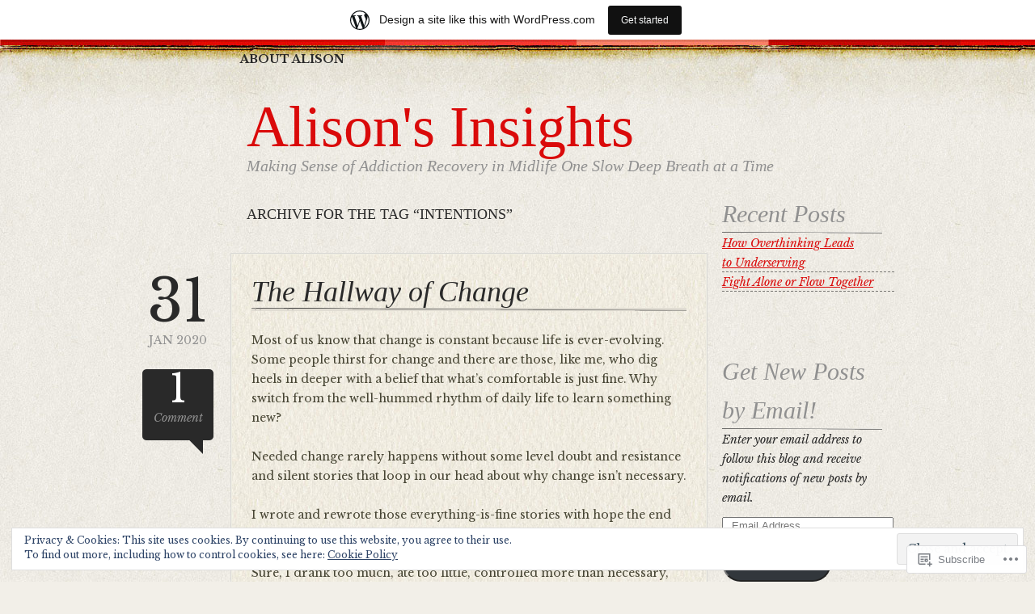

--- FILE ---
content_type: text/html; charset=UTF-8
request_url: https://alisonsmela.wordpress.com/tag/intentions/
body_size: 45322
content:
<!DOCTYPE html>
<!--[if IE 6]>
<html id="ie6" lang="en">
<![endif]-->
<!--[if IE 7]>
<html id="ie7" lang="en">
<![endif]-->
<!--[if IE 8]>
<html id="ie8" lang="en">
<![endif]-->
<!--[if !(IE 6) & !(IE 7) & !(IE 8)]><!-->
<html lang="en">
<!--<![endif]-->
<head>
<meta charset="UTF-8" />
<title>intentions | Alison&#039;s Insights</title>
<link rel="profile" href="http://gmpg.org/xfn/11" />
<link rel="pingback" href="https://alisonsmela.wordpress.com/xmlrpc.php" />
<script type="text/javascript">
  WebFontConfig = {"google":{"families":["Libre+Baskerville:r,i,b,bi:latin,latin-ext"]},"api_url":"https:\/\/fonts-api.wp.com\/css"};
  (function() {
    var wf = document.createElement('script');
    wf.src = '/wp-content/plugins/custom-fonts/js/webfont.js';
    wf.type = 'text/javascript';
    wf.async = 'true';
    var s = document.getElementsByTagName('script')[0];
    s.parentNode.insertBefore(wf, s);
	})();
</script><style id="jetpack-custom-fonts-css">.wf-active body{font-family:"Libre Baskerville",serif}.wf-active .post-date{font-family:"Libre Baskerville",serif}.wf-active .post-date span{font-family:"Libre Baskerville",serif}.wf-active .post-meta{font-family:"Libre Baskerville",serif}.wf-active a.comment-left, .wf-active a.comment-left:visited{font-family:"Libre Baskerville",serif}.wf-active #sidebar{font-family:"Libre Baskerville",serif}.wf-active #footer{font-family:"Libre Baskerville",serif}</style>
<meta name='robots' content='max-image-preview:large' />
<link rel='dns-prefetch' href='//s0.wp.com' />
<link rel='dns-prefetch' href='//af.pubmine.com' />
<link rel="alternate" type="application/rss+xml" title="Alison&#039;s Insights &raquo; Feed" href="https://alisonsmela.wordpress.com/feed/" />
<link rel="alternate" type="application/rss+xml" title="Alison&#039;s Insights &raquo; Comments Feed" href="https://alisonsmela.wordpress.com/comments/feed/" />
<link rel="alternate" type="application/rss+xml" title="Alison&#039;s Insights &raquo; intentions Tag Feed" href="https://alisonsmela.wordpress.com/tag/intentions/feed/" />
	<script type="text/javascript">
		/* <![CDATA[ */
		function addLoadEvent(func) {
			var oldonload = window.onload;
			if (typeof window.onload != 'function') {
				window.onload = func;
			} else {
				window.onload = function () {
					oldonload();
					func();
				}
			}
		}
		/* ]]> */
	</script>
	<link crossorigin='anonymous' rel='stylesheet' id='all-css-0-1' href='/_static/??-eJxtjEsOwjAMRC9EMBUoiAXiLG6wojTOR7WjiNuTdoGEYDkz7w30alzJSlkhNVO5+ZAFenh6UgFqYy0xkGHsoJQqo5KA6Ivp6EQO8P+AQxzYQlrRRbOnH3zm4j9CwjWShuzNjCsM9LvZ5Ee6T1c72cvpZs/LG8VZRLg=&cssminify=yes' type='text/css' media='all' />
<style id='wp-emoji-styles-inline-css'>

	img.wp-smiley, img.emoji {
		display: inline !important;
		border: none !important;
		box-shadow: none !important;
		height: 1em !important;
		width: 1em !important;
		margin: 0 0.07em !important;
		vertical-align: -0.1em !important;
		background: none !important;
		padding: 0 !important;
	}
/*# sourceURL=wp-emoji-styles-inline-css */
</style>
<link crossorigin='anonymous' rel='stylesheet' id='all-css-2-1' href='/wp-content/plugins/gutenberg-core/v22.2.0/build/styles/block-library/style.css?m=1764855221i&cssminify=yes' type='text/css' media='all' />
<style id='wp-block-library-inline-css'>
.has-text-align-justify {
	text-align:justify;
}
.has-text-align-justify{text-align:justify;}

/*# sourceURL=wp-block-library-inline-css */
</style><style id='global-styles-inline-css'>
:root{--wp--preset--aspect-ratio--square: 1;--wp--preset--aspect-ratio--4-3: 4/3;--wp--preset--aspect-ratio--3-4: 3/4;--wp--preset--aspect-ratio--3-2: 3/2;--wp--preset--aspect-ratio--2-3: 2/3;--wp--preset--aspect-ratio--16-9: 16/9;--wp--preset--aspect-ratio--9-16: 9/16;--wp--preset--color--black: #000000;--wp--preset--color--cyan-bluish-gray: #abb8c3;--wp--preset--color--white: #ffffff;--wp--preset--color--pale-pink: #f78da7;--wp--preset--color--vivid-red: #cf2e2e;--wp--preset--color--luminous-vivid-orange: #ff6900;--wp--preset--color--luminous-vivid-amber: #fcb900;--wp--preset--color--light-green-cyan: #7bdcb5;--wp--preset--color--vivid-green-cyan: #00d084;--wp--preset--color--pale-cyan-blue: #8ed1fc;--wp--preset--color--vivid-cyan-blue: #0693e3;--wp--preset--color--vivid-purple: #9b51e0;--wp--preset--gradient--vivid-cyan-blue-to-vivid-purple: linear-gradient(135deg,rgb(6,147,227) 0%,rgb(155,81,224) 100%);--wp--preset--gradient--light-green-cyan-to-vivid-green-cyan: linear-gradient(135deg,rgb(122,220,180) 0%,rgb(0,208,130) 100%);--wp--preset--gradient--luminous-vivid-amber-to-luminous-vivid-orange: linear-gradient(135deg,rgb(252,185,0) 0%,rgb(255,105,0) 100%);--wp--preset--gradient--luminous-vivid-orange-to-vivid-red: linear-gradient(135deg,rgb(255,105,0) 0%,rgb(207,46,46) 100%);--wp--preset--gradient--very-light-gray-to-cyan-bluish-gray: linear-gradient(135deg,rgb(238,238,238) 0%,rgb(169,184,195) 100%);--wp--preset--gradient--cool-to-warm-spectrum: linear-gradient(135deg,rgb(74,234,220) 0%,rgb(151,120,209) 20%,rgb(207,42,186) 40%,rgb(238,44,130) 60%,rgb(251,105,98) 80%,rgb(254,248,76) 100%);--wp--preset--gradient--blush-light-purple: linear-gradient(135deg,rgb(255,206,236) 0%,rgb(152,150,240) 100%);--wp--preset--gradient--blush-bordeaux: linear-gradient(135deg,rgb(254,205,165) 0%,rgb(254,45,45) 50%,rgb(107,0,62) 100%);--wp--preset--gradient--luminous-dusk: linear-gradient(135deg,rgb(255,203,112) 0%,rgb(199,81,192) 50%,rgb(65,88,208) 100%);--wp--preset--gradient--pale-ocean: linear-gradient(135deg,rgb(255,245,203) 0%,rgb(182,227,212) 50%,rgb(51,167,181) 100%);--wp--preset--gradient--electric-grass: linear-gradient(135deg,rgb(202,248,128) 0%,rgb(113,206,126) 100%);--wp--preset--gradient--midnight: linear-gradient(135deg,rgb(2,3,129) 0%,rgb(40,116,252) 100%);--wp--preset--font-size--small: 13px;--wp--preset--font-size--medium: 20px;--wp--preset--font-size--large: 36px;--wp--preset--font-size--x-large: 42px;--wp--preset--font-family--albert-sans: 'Albert Sans', sans-serif;--wp--preset--font-family--alegreya: Alegreya, serif;--wp--preset--font-family--arvo: Arvo, serif;--wp--preset--font-family--bodoni-moda: 'Bodoni Moda', serif;--wp--preset--font-family--bricolage-grotesque: 'Bricolage Grotesque', sans-serif;--wp--preset--font-family--cabin: Cabin, sans-serif;--wp--preset--font-family--chivo: Chivo, sans-serif;--wp--preset--font-family--commissioner: Commissioner, sans-serif;--wp--preset--font-family--cormorant: Cormorant, serif;--wp--preset--font-family--courier-prime: 'Courier Prime', monospace;--wp--preset--font-family--crimson-pro: 'Crimson Pro', serif;--wp--preset--font-family--dm-mono: 'DM Mono', monospace;--wp--preset--font-family--dm-sans: 'DM Sans', sans-serif;--wp--preset--font-family--dm-serif-display: 'DM Serif Display', serif;--wp--preset--font-family--domine: Domine, serif;--wp--preset--font-family--eb-garamond: 'EB Garamond', serif;--wp--preset--font-family--epilogue: Epilogue, sans-serif;--wp--preset--font-family--fahkwang: Fahkwang, sans-serif;--wp--preset--font-family--figtree: Figtree, sans-serif;--wp--preset--font-family--fira-sans: 'Fira Sans', sans-serif;--wp--preset--font-family--fjalla-one: 'Fjalla One', sans-serif;--wp--preset--font-family--fraunces: Fraunces, serif;--wp--preset--font-family--gabarito: Gabarito, system-ui;--wp--preset--font-family--ibm-plex-mono: 'IBM Plex Mono', monospace;--wp--preset--font-family--ibm-plex-sans: 'IBM Plex Sans', sans-serif;--wp--preset--font-family--ibarra-real-nova: 'Ibarra Real Nova', serif;--wp--preset--font-family--instrument-serif: 'Instrument Serif', serif;--wp--preset--font-family--inter: Inter, sans-serif;--wp--preset--font-family--josefin-sans: 'Josefin Sans', sans-serif;--wp--preset--font-family--jost: Jost, sans-serif;--wp--preset--font-family--libre-baskerville: 'Libre Baskerville', serif;--wp--preset--font-family--libre-franklin: 'Libre Franklin', sans-serif;--wp--preset--font-family--literata: Literata, serif;--wp--preset--font-family--lora: Lora, serif;--wp--preset--font-family--merriweather: Merriweather, serif;--wp--preset--font-family--montserrat: Montserrat, sans-serif;--wp--preset--font-family--newsreader: Newsreader, serif;--wp--preset--font-family--noto-sans-mono: 'Noto Sans Mono', sans-serif;--wp--preset--font-family--nunito: Nunito, sans-serif;--wp--preset--font-family--open-sans: 'Open Sans', sans-serif;--wp--preset--font-family--overpass: Overpass, sans-serif;--wp--preset--font-family--pt-serif: 'PT Serif', serif;--wp--preset--font-family--petrona: Petrona, serif;--wp--preset--font-family--piazzolla: Piazzolla, serif;--wp--preset--font-family--playfair-display: 'Playfair Display', serif;--wp--preset--font-family--plus-jakarta-sans: 'Plus Jakarta Sans', sans-serif;--wp--preset--font-family--poppins: Poppins, sans-serif;--wp--preset--font-family--raleway: Raleway, sans-serif;--wp--preset--font-family--roboto: Roboto, sans-serif;--wp--preset--font-family--roboto-slab: 'Roboto Slab', serif;--wp--preset--font-family--rubik: Rubik, sans-serif;--wp--preset--font-family--rufina: Rufina, serif;--wp--preset--font-family--sora: Sora, sans-serif;--wp--preset--font-family--source-sans-3: 'Source Sans 3', sans-serif;--wp--preset--font-family--source-serif-4: 'Source Serif 4', serif;--wp--preset--font-family--space-mono: 'Space Mono', monospace;--wp--preset--font-family--syne: Syne, sans-serif;--wp--preset--font-family--texturina: Texturina, serif;--wp--preset--font-family--urbanist: Urbanist, sans-serif;--wp--preset--font-family--work-sans: 'Work Sans', sans-serif;--wp--preset--spacing--20: 0.44rem;--wp--preset--spacing--30: 0.67rem;--wp--preset--spacing--40: 1rem;--wp--preset--spacing--50: 1.5rem;--wp--preset--spacing--60: 2.25rem;--wp--preset--spacing--70: 3.38rem;--wp--preset--spacing--80: 5.06rem;--wp--preset--shadow--natural: 6px 6px 9px rgba(0, 0, 0, 0.2);--wp--preset--shadow--deep: 12px 12px 50px rgba(0, 0, 0, 0.4);--wp--preset--shadow--sharp: 6px 6px 0px rgba(0, 0, 0, 0.2);--wp--preset--shadow--outlined: 6px 6px 0px -3px rgb(255, 255, 255), 6px 6px rgb(0, 0, 0);--wp--preset--shadow--crisp: 6px 6px 0px rgb(0, 0, 0);}:where(.is-layout-flex){gap: 0.5em;}:where(.is-layout-grid){gap: 0.5em;}body .is-layout-flex{display: flex;}.is-layout-flex{flex-wrap: wrap;align-items: center;}.is-layout-flex > :is(*, div){margin: 0;}body .is-layout-grid{display: grid;}.is-layout-grid > :is(*, div){margin: 0;}:where(.wp-block-columns.is-layout-flex){gap: 2em;}:where(.wp-block-columns.is-layout-grid){gap: 2em;}:where(.wp-block-post-template.is-layout-flex){gap: 1.25em;}:where(.wp-block-post-template.is-layout-grid){gap: 1.25em;}.has-black-color{color: var(--wp--preset--color--black) !important;}.has-cyan-bluish-gray-color{color: var(--wp--preset--color--cyan-bluish-gray) !important;}.has-white-color{color: var(--wp--preset--color--white) !important;}.has-pale-pink-color{color: var(--wp--preset--color--pale-pink) !important;}.has-vivid-red-color{color: var(--wp--preset--color--vivid-red) !important;}.has-luminous-vivid-orange-color{color: var(--wp--preset--color--luminous-vivid-orange) !important;}.has-luminous-vivid-amber-color{color: var(--wp--preset--color--luminous-vivid-amber) !important;}.has-light-green-cyan-color{color: var(--wp--preset--color--light-green-cyan) !important;}.has-vivid-green-cyan-color{color: var(--wp--preset--color--vivid-green-cyan) !important;}.has-pale-cyan-blue-color{color: var(--wp--preset--color--pale-cyan-blue) !important;}.has-vivid-cyan-blue-color{color: var(--wp--preset--color--vivid-cyan-blue) !important;}.has-vivid-purple-color{color: var(--wp--preset--color--vivid-purple) !important;}.has-black-background-color{background-color: var(--wp--preset--color--black) !important;}.has-cyan-bluish-gray-background-color{background-color: var(--wp--preset--color--cyan-bluish-gray) !important;}.has-white-background-color{background-color: var(--wp--preset--color--white) !important;}.has-pale-pink-background-color{background-color: var(--wp--preset--color--pale-pink) !important;}.has-vivid-red-background-color{background-color: var(--wp--preset--color--vivid-red) !important;}.has-luminous-vivid-orange-background-color{background-color: var(--wp--preset--color--luminous-vivid-orange) !important;}.has-luminous-vivid-amber-background-color{background-color: var(--wp--preset--color--luminous-vivid-amber) !important;}.has-light-green-cyan-background-color{background-color: var(--wp--preset--color--light-green-cyan) !important;}.has-vivid-green-cyan-background-color{background-color: var(--wp--preset--color--vivid-green-cyan) !important;}.has-pale-cyan-blue-background-color{background-color: var(--wp--preset--color--pale-cyan-blue) !important;}.has-vivid-cyan-blue-background-color{background-color: var(--wp--preset--color--vivid-cyan-blue) !important;}.has-vivid-purple-background-color{background-color: var(--wp--preset--color--vivid-purple) !important;}.has-black-border-color{border-color: var(--wp--preset--color--black) !important;}.has-cyan-bluish-gray-border-color{border-color: var(--wp--preset--color--cyan-bluish-gray) !important;}.has-white-border-color{border-color: var(--wp--preset--color--white) !important;}.has-pale-pink-border-color{border-color: var(--wp--preset--color--pale-pink) !important;}.has-vivid-red-border-color{border-color: var(--wp--preset--color--vivid-red) !important;}.has-luminous-vivid-orange-border-color{border-color: var(--wp--preset--color--luminous-vivid-orange) !important;}.has-luminous-vivid-amber-border-color{border-color: var(--wp--preset--color--luminous-vivid-amber) !important;}.has-light-green-cyan-border-color{border-color: var(--wp--preset--color--light-green-cyan) !important;}.has-vivid-green-cyan-border-color{border-color: var(--wp--preset--color--vivid-green-cyan) !important;}.has-pale-cyan-blue-border-color{border-color: var(--wp--preset--color--pale-cyan-blue) !important;}.has-vivid-cyan-blue-border-color{border-color: var(--wp--preset--color--vivid-cyan-blue) !important;}.has-vivid-purple-border-color{border-color: var(--wp--preset--color--vivid-purple) !important;}.has-vivid-cyan-blue-to-vivid-purple-gradient-background{background: var(--wp--preset--gradient--vivid-cyan-blue-to-vivid-purple) !important;}.has-light-green-cyan-to-vivid-green-cyan-gradient-background{background: var(--wp--preset--gradient--light-green-cyan-to-vivid-green-cyan) !important;}.has-luminous-vivid-amber-to-luminous-vivid-orange-gradient-background{background: var(--wp--preset--gradient--luminous-vivid-amber-to-luminous-vivid-orange) !important;}.has-luminous-vivid-orange-to-vivid-red-gradient-background{background: var(--wp--preset--gradient--luminous-vivid-orange-to-vivid-red) !important;}.has-very-light-gray-to-cyan-bluish-gray-gradient-background{background: var(--wp--preset--gradient--very-light-gray-to-cyan-bluish-gray) !important;}.has-cool-to-warm-spectrum-gradient-background{background: var(--wp--preset--gradient--cool-to-warm-spectrum) !important;}.has-blush-light-purple-gradient-background{background: var(--wp--preset--gradient--blush-light-purple) !important;}.has-blush-bordeaux-gradient-background{background: var(--wp--preset--gradient--blush-bordeaux) !important;}.has-luminous-dusk-gradient-background{background: var(--wp--preset--gradient--luminous-dusk) !important;}.has-pale-ocean-gradient-background{background: var(--wp--preset--gradient--pale-ocean) !important;}.has-electric-grass-gradient-background{background: var(--wp--preset--gradient--electric-grass) !important;}.has-midnight-gradient-background{background: var(--wp--preset--gradient--midnight) !important;}.has-small-font-size{font-size: var(--wp--preset--font-size--small) !important;}.has-medium-font-size{font-size: var(--wp--preset--font-size--medium) !important;}.has-large-font-size{font-size: var(--wp--preset--font-size--large) !important;}.has-x-large-font-size{font-size: var(--wp--preset--font-size--x-large) !important;}.has-albert-sans-font-family{font-family: var(--wp--preset--font-family--albert-sans) !important;}.has-alegreya-font-family{font-family: var(--wp--preset--font-family--alegreya) !important;}.has-arvo-font-family{font-family: var(--wp--preset--font-family--arvo) !important;}.has-bodoni-moda-font-family{font-family: var(--wp--preset--font-family--bodoni-moda) !important;}.has-bricolage-grotesque-font-family{font-family: var(--wp--preset--font-family--bricolage-grotesque) !important;}.has-cabin-font-family{font-family: var(--wp--preset--font-family--cabin) !important;}.has-chivo-font-family{font-family: var(--wp--preset--font-family--chivo) !important;}.has-commissioner-font-family{font-family: var(--wp--preset--font-family--commissioner) !important;}.has-cormorant-font-family{font-family: var(--wp--preset--font-family--cormorant) !important;}.has-courier-prime-font-family{font-family: var(--wp--preset--font-family--courier-prime) !important;}.has-crimson-pro-font-family{font-family: var(--wp--preset--font-family--crimson-pro) !important;}.has-dm-mono-font-family{font-family: var(--wp--preset--font-family--dm-mono) !important;}.has-dm-sans-font-family{font-family: var(--wp--preset--font-family--dm-sans) !important;}.has-dm-serif-display-font-family{font-family: var(--wp--preset--font-family--dm-serif-display) !important;}.has-domine-font-family{font-family: var(--wp--preset--font-family--domine) !important;}.has-eb-garamond-font-family{font-family: var(--wp--preset--font-family--eb-garamond) !important;}.has-epilogue-font-family{font-family: var(--wp--preset--font-family--epilogue) !important;}.has-fahkwang-font-family{font-family: var(--wp--preset--font-family--fahkwang) !important;}.has-figtree-font-family{font-family: var(--wp--preset--font-family--figtree) !important;}.has-fira-sans-font-family{font-family: var(--wp--preset--font-family--fira-sans) !important;}.has-fjalla-one-font-family{font-family: var(--wp--preset--font-family--fjalla-one) !important;}.has-fraunces-font-family{font-family: var(--wp--preset--font-family--fraunces) !important;}.has-gabarito-font-family{font-family: var(--wp--preset--font-family--gabarito) !important;}.has-ibm-plex-mono-font-family{font-family: var(--wp--preset--font-family--ibm-plex-mono) !important;}.has-ibm-plex-sans-font-family{font-family: var(--wp--preset--font-family--ibm-plex-sans) !important;}.has-ibarra-real-nova-font-family{font-family: var(--wp--preset--font-family--ibarra-real-nova) !important;}.has-instrument-serif-font-family{font-family: var(--wp--preset--font-family--instrument-serif) !important;}.has-inter-font-family{font-family: var(--wp--preset--font-family--inter) !important;}.has-josefin-sans-font-family{font-family: var(--wp--preset--font-family--josefin-sans) !important;}.has-jost-font-family{font-family: var(--wp--preset--font-family--jost) !important;}.has-libre-baskerville-font-family{font-family: var(--wp--preset--font-family--libre-baskerville) !important;}.has-libre-franklin-font-family{font-family: var(--wp--preset--font-family--libre-franklin) !important;}.has-literata-font-family{font-family: var(--wp--preset--font-family--literata) !important;}.has-lora-font-family{font-family: var(--wp--preset--font-family--lora) !important;}.has-merriweather-font-family{font-family: var(--wp--preset--font-family--merriweather) !important;}.has-montserrat-font-family{font-family: var(--wp--preset--font-family--montserrat) !important;}.has-newsreader-font-family{font-family: var(--wp--preset--font-family--newsreader) !important;}.has-noto-sans-mono-font-family{font-family: var(--wp--preset--font-family--noto-sans-mono) !important;}.has-nunito-font-family{font-family: var(--wp--preset--font-family--nunito) !important;}.has-open-sans-font-family{font-family: var(--wp--preset--font-family--open-sans) !important;}.has-overpass-font-family{font-family: var(--wp--preset--font-family--overpass) !important;}.has-pt-serif-font-family{font-family: var(--wp--preset--font-family--pt-serif) !important;}.has-petrona-font-family{font-family: var(--wp--preset--font-family--petrona) !important;}.has-piazzolla-font-family{font-family: var(--wp--preset--font-family--piazzolla) !important;}.has-playfair-display-font-family{font-family: var(--wp--preset--font-family--playfair-display) !important;}.has-plus-jakarta-sans-font-family{font-family: var(--wp--preset--font-family--plus-jakarta-sans) !important;}.has-poppins-font-family{font-family: var(--wp--preset--font-family--poppins) !important;}.has-raleway-font-family{font-family: var(--wp--preset--font-family--raleway) !important;}.has-roboto-font-family{font-family: var(--wp--preset--font-family--roboto) !important;}.has-roboto-slab-font-family{font-family: var(--wp--preset--font-family--roboto-slab) !important;}.has-rubik-font-family{font-family: var(--wp--preset--font-family--rubik) !important;}.has-rufina-font-family{font-family: var(--wp--preset--font-family--rufina) !important;}.has-sora-font-family{font-family: var(--wp--preset--font-family--sora) !important;}.has-source-sans-3-font-family{font-family: var(--wp--preset--font-family--source-sans-3) !important;}.has-source-serif-4-font-family{font-family: var(--wp--preset--font-family--source-serif-4) !important;}.has-space-mono-font-family{font-family: var(--wp--preset--font-family--space-mono) !important;}.has-syne-font-family{font-family: var(--wp--preset--font-family--syne) !important;}.has-texturina-font-family{font-family: var(--wp--preset--font-family--texturina) !important;}.has-urbanist-font-family{font-family: var(--wp--preset--font-family--urbanist) !important;}.has-work-sans-font-family{font-family: var(--wp--preset--font-family--work-sans) !important;}
/*# sourceURL=global-styles-inline-css */
</style>

<style id='classic-theme-styles-inline-css'>
/*! This file is auto-generated */
.wp-block-button__link{color:#fff;background-color:#32373c;border-radius:9999px;box-shadow:none;text-decoration:none;padding:calc(.667em + 2px) calc(1.333em + 2px);font-size:1.125em}.wp-block-file__button{background:#32373c;color:#fff;text-decoration:none}
/*# sourceURL=/wp-includes/css/classic-themes.min.css */
</style>
<link crossorigin='anonymous' rel='stylesheet' id='all-css-4-1' href='/_static/??-eJyFkNFuwjAMRX8I12pBjD0gvqVp3eAtaaLYhe3vcZm2giaVF8u27vG1jdcMXRqVRsUcJs+jYJdcSN2nYFPVh6oG4ZgDQaFLtcOeRf8UIPodqOpENvgwKE6wzCpk/ZhbnRWRem4pUDTZGnbl3pMaLr85KH2tI9lswLlcSAQsRp4i6Nm85B/308Y8OXQp9BB4IHx5TCE721vq74st5RrkKYE9q1VO41MBQ2i5zOgpHuu3Xb1/326b/ccNlJGVlw==&cssminify=yes' type='text/css' media='all' />
<link crossorigin='anonymous' rel='stylesheet' id='print-css-5-1' href='/wp-content/mu-plugins/global-print/global-print.css?m=1465851035i&cssminify=yes' type='text/css' media='print' />
<style id='jetpack-global-styles-frontend-style-inline-css'>
:root { --font-headings: unset; --font-base: unset; --font-headings-default: -apple-system,BlinkMacSystemFont,"Segoe UI",Roboto,Oxygen-Sans,Ubuntu,Cantarell,"Helvetica Neue",sans-serif; --font-base-default: -apple-system,BlinkMacSystemFont,"Segoe UI",Roboto,Oxygen-Sans,Ubuntu,Cantarell,"Helvetica Neue",sans-serif;}
/*# sourceURL=jetpack-global-styles-frontend-style-inline-css */
</style>
<link crossorigin='anonymous' rel='stylesheet' id='all-css-8-1' href='/_static/??-eJyNjcsKAjEMRX/IGtQZBxfip0hMS9sxTYppGfx7H7gRN+7ugcs5sFRHKi1Ig9Jd5R6zGMyhVaTrh8G6QFHfORhYwlvw6P39PbPENZmt4G/ROQuBKWVkxxrVvuBH1lIoz2waILJekF+HUzlupnG3nQ77YZwfuRJIaQ==&cssminify=yes' type='text/css' media='all' />
<script type="text/javascript" id="wpcom-actionbar-placeholder-js-extra">
/* <![CDATA[ */
var actionbardata = {"siteID":"28559274","postID":"0","siteURL":"https://alisonsmela.wordpress.com","xhrURL":"https://alisonsmela.wordpress.com/wp-admin/admin-ajax.php","nonce":"7d8df276ec","isLoggedIn":"","statusMessage":"","subsEmailDefault":"instantly","proxyScriptUrl":"https://s0.wp.com/wp-content/js/wpcom-proxy-request.js?m=1513050504i&amp;ver=20211021","i18n":{"followedText":"New posts from this site will now appear in your \u003Ca href=\"https://wordpress.com/reader\"\u003EReader\u003C/a\u003E","foldBar":"Collapse this bar","unfoldBar":"Expand this bar","shortLinkCopied":"Shortlink copied to clipboard."}};
//# sourceURL=wpcom-actionbar-placeholder-js-extra
/* ]]> */
</script>
<script type="text/javascript" id="jetpack-mu-wpcom-settings-js-before">
/* <![CDATA[ */
var JETPACK_MU_WPCOM_SETTINGS = {"assetsUrl":"https://s0.wp.com/wp-content/mu-plugins/jetpack-mu-wpcom-plugin/sun/jetpack_vendor/automattic/jetpack-mu-wpcom/src/build/"};
//# sourceURL=jetpack-mu-wpcom-settings-js-before
/* ]]> */
</script>
<script crossorigin='anonymous' type='text/javascript'  src='/_static/??/wp-content/js/rlt-proxy.js,/wp-content/blog-plugins/wordads-classes/js/cmp/v2/cmp-non-gdpr.js?m=1720530689j'></script>
<script type="text/javascript" id="rlt-proxy-js-after">
/* <![CDATA[ */
	rltInitialize( {"token":null,"iframeOrigins":["https:\/\/widgets.wp.com"]} );
//# sourceURL=rlt-proxy-js-after
/* ]]> */
</script>
<link rel="EditURI" type="application/rsd+xml" title="RSD" href="https://alisonsmela.wordpress.com/xmlrpc.php?rsd" />
<meta name="generator" content="WordPress.com" />

<!-- Jetpack Open Graph Tags -->
<meta property="og:type" content="website" />
<meta property="og:title" content="intentions &#8211; Alison&#039;s Insights" />
<meta property="og:url" content="https://alisonsmela.wordpress.com/tag/intentions/" />
<meta property="og:site_name" content="Alison&#039;s Insights" />
<meta property="og:image" content="https://secure.gravatar.com/blavatar/3231acef92daf67585ee2587bd4ba7f086b9db7e73ad51d9d1a3b33e2f746bba?s=200&#038;ts=1768678307" />
<meta property="og:image:width" content="200" />
<meta property="og:image:height" content="200" />
<meta property="og:image:alt" content="" />
<meta property="og:locale" content="en_US" />
<meta property="fb:app_id" content="249643311490" />
<meta name="twitter:creator" content="@alisonsmela" />
<meta name="twitter:site" content="@alisonsmela" />

<!-- End Jetpack Open Graph Tags -->
<link rel="shortcut icon" type="image/x-icon" href="https://secure.gravatar.com/blavatar/3231acef92daf67585ee2587bd4ba7f086b9db7e73ad51d9d1a3b33e2f746bba?s=32" sizes="16x16" />
<link rel="icon" type="image/x-icon" href="https://secure.gravatar.com/blavatar/3231acef92daf67585ee2587bd4ba7f086b9db7e73ad51d9d1a3b33e2f746bba?s=32" sizes="16x16" />
<link rel="apple-touch-icon" href="https://secure.gravatar.com/blavatar/3231acef92daf67585ee2587bd4ba7f086b9db7e73ad51d9d1a3b33e2f746bba?s=114" />
<link rel='openid.server' href='https://alisonsmela.wordpress.com/?openidserver=1' />
<link rel='openid.delegate' href='https://alisonsmela.wordpress.com/' />
<link rel="search" type="application/opensearchdescription+xml" href="https://alisonsmela.wordpress.com/osd.xml" title="Alison&#039;s Insights" />
<link rel="search" type="application/opensearchdescription+xml" href="https://s1.wp.com/opensearch.xml" title="WordPress.com" />
<meta name="description" content="Posts about intentions written by alisonsmela" />
<script type="text/javascript">
/* <![CDATA[ */
var wa_client = {}; wa_client.cmd = []; wa_client.config = { 'blog_id': 28559274, 'blog_language': 'en', 'is_wordads': false, 'hosting_type': 0, 'afp_account_id': null, 'afp_host_id': 5038568878849053, 'theme': 'pub/bold-life', '_': { 'title': 'Advertisement', 'privacy_settings': 'Privacy Settings' }, 'formats': [ 'belowpost', 'bottom_sticky', 'sidebar_sticky_right', 'sidebar', 'gutenberg_rectangle', 'gutenberg_leaderboard', 'gutenberg_mobile_leaderboard', 'gutenberg_skyscraper' ] };
/* ]]> */
</script>
		<script type="text/javascript">

			window.doNotSellCallback = function() {

				var linkElements = [
					'a[href="https://wordpress.com/?ref=footer_blog"]',
					'a[href="https://wordpress.com/?ref=footer_website"]',
					'a[href="https://wordpress.com/?ref=vertical_footer"]',
					'a[href^="https://wordpress.com/?ref=footer_segment_"]',
				].join(',');

				var dnsLink = document.createElement( 'a' );
				dnsLink.href = 'https://wordpress.com/advertising-program-optout/';
				dnsLink.classList.add( 'do-not-sell-link' );
				dnsLink.rel = 'nofollow';
				dnsLink.style.marginLeft = '0.5em';
				dnsLink.textContent = 'Do Not Sell or Share My Personal Information';

				var creditLinks = document.querySelectorAll( linkElements );

				if ( 0 === creditLinks.length ) {
					return false;
				}

				Array.prototype.forEach.call( creditLinks, function( el ) {
					el.insertAdjacentElement( 'afterend', dnsLink );
				});

				return true;
			};

		</script>
		<script type="text/javascript">
	window.google_analytics_uacct = "UA-52447-2";
</script>

<script type="text/javascript">
	var _gaq = _gaq || [];
	_gaq.push(['_setAccount', 'UA-52447-2']);
	_gaq.push(['_gat._anonymizeIp']);
	_gaq.push(['_setDomainName', 'wordpress.com']);
	_gaq.push(['_initData']);
	_gaq.push(['_trackPageview']);

	(function() {
		var ga = document.createElement('script'); ga.type = 'text/javascript'; ga.async = true;
		ga.src = ('https:' == document.location.protocol ? 'https://ssl' : 'http://www') + '.google-analytics.com/ga.js';
		(document.getElementsByTagName('head')[0] || document.getElementsByTagName('body')[0]).appendChild(ga);
	})();
</script>
<link crossorigin='anonymous' rel='stylesheet' id='all-css-0-3' href='/_static/??-eJyVjssKwkAMRX/INowP1IX4KdKmg6SdScJkQn+/FR/gTpfncjhcmLVB4Rq5QvZGk9+JDcZYtcPpxWDOcCNG6JPgZGAzaSwtmm3g50CWwVM0wK6IW0wf5z382XseckrDir1hIa0kq/tFbSZ+hK/5Eo6H3fkU9mE7Lr2lXSA=&cssminify=yes' type='text/css' media='all' />
</head>
<body class="archive tag tag-intentions tag-116355 wp-theme-pubbold-life customizer-styles-applied jetpack-reblog-enabled has-marketing-bar has-marketing-bar-theme-bold-life">
	<div id="top-wrap"></div><!-- #top-wrap -->
				<div id="wrap">
				<div class="menu"><ul>
<li class="page_item page-item-2104"><a href="https://alisonsmela.wordpress.com/about-alison-2/">About Alison</a></li>
</ul></div>
				<h1 class="logo">
					<a href="https://alisonsmela.wordpress.com/">
						Alison&#039;s Insights					</a>
				</h1>
				<h3 class="description">
					Making Sense of Addiction Recovery in Midlife One Slow Deep Breath at a Time				</h3>
								<div id="inner-wrap">
<div class="post-wrapper">

	
				<h2 class="archive-header">
			Archive for the tag &ldquo;intentions&rdquo;		</h2>
		
	
		<div id="post-5447" class="post-wrapper last post-5447 post type-post status-publish format-standard hentry category-difficult-choices category-emotional-growth-in-recovery category-inner-voice category-inspiration-2 category-life-lessons category-long-term-addition-recovery category-recovery-in-midlife category-support-in-recovery category-uncategorized tag-acceptance tag-change tag-choices tag-courage tag-faith tag-fear tag-guidance tag-honesty tag-humility tag-insight tag-inspiration tag-intentions tag-listen tag-mindfulness tag-motivation tag-perspective tag-recovery tag-support tag-trust">
			<div class="post-date-wrapper">
					<div class="post-date">
						<a href="https://alisonsmela.wordpress.com/2020/01/31/the-hallway-of-change/" title="Permalink to The Hallway of&nbsp;Change" rel="bookmark">
							<span>31</span>
							Jan 2020						</a>
					</div><!-- .post-date -->
				<a href="https://alisonsmela.wordpress.com/2020/01/31/the-hallway-of-change/#comments" class="comment-left" ><span>1</span> Comment</a>			</div><!-- .post-date-wrapper -->
			<div class="entry-wrapper">
				<div class="entry">
					<div class="entry-inner">
						<h2 class="post-title">
							<a href="https://alisonsmela.wordpress.com/2020/01/31/the-hallway-of-change/" rel="bookmark">The Hallway of&nbsp;Change</a>
						</h2>
						<p>Most of us know that change is constant because life is ever-evolving. Some people thirst for change and there are those, like me, who dig heels in deeper with a belief that what’s comfortable is just fine. Why switch from the well-hummed rhythm of daily life to learn something new?</p>
<p>Needed change rarely happens without some level doubt and resistance and silent stories that loop in our head about why change isn’t necessary.</p>
<p>I wrote and rewrote those everything-is-fine stories with hope the end would turn out better than what others predicted.</p>
<p>Sure, I drank too much, ate too little, controlled more than necessary, and stayed purposely silent in shame when I could have spoken my truth. That way of life didn&#8217;t make sense to anyone but sure did to me.</p>
<p>I knew what would happen when I engaged in things I shouldn&#8217;t and perhaps even more important to me, how to circumvent consequences. That well-choreographed dance of unhealthy behavior went on for years until the curtain went down and no one clapped. Self-destruction does have an encore.</p>
<p>For reasons I can only speculate and now quite grateful for, I grabbed that handle on the door marked change rather than the one which indicated my final resting place.</p>
<p>In truth, I stood at the door that promised change for a while. I thought a spec of courage would be enough. I fiddled with the doorknob only to drop my hand. I lingered there until one day I coupled courage with willingness and turned the latch all the way. I’d be a liar if I said there wasn’t part of me that hoped a lock would keep me from what I feared. However, once change comes calling in a way I can’t deny, no lock will keep me stuck.</p>
<p>What I didn’t know then but I certainly do know is, an immediate change wasn&#8217;t on the other side. Just because I passed through the door wasn&#8217;t a guarantee of something different. That much-needed step out from the fog of fear only led to the hallway of change, not into a complete change that I presumed would meet me there.</p>
<p>Although I could see a door in the distance, I couldn’t yet understand what the attached sign read. I considered a turn back or even investigation into a side door of escape. Yet, what echoed in my ear was that if I did, all the misery and shame and loneliness and fear I once felt would return in an instant.</p>
<p><img data-attachment-id="5449" data-permalink="https://alisonsmela.wordpress.com/2020/01/31/the-hallway-of-change/image-5/" data-orig-file="https://alisonsmela.wordpress.com/wp-content/uploads/2020/01/image-5.jpg" data-orig-size="852,480" data-comments-opened="1" data-image-meta="{&quot;aperture&quot;:&quot;0&quot;,&quot;credit&quot;:&quot;&quot;,&quot;camera&quot;:&quot;&quot;,&quot;caption&quot;:&quot;&quot;,&quot;created_timestamp&quot;:&quot;0&quot;,&quot;copyright&quot;:&quot;&quot;,&quot;focal_length&quot;:&quot;0&quot;,&quot;iso&quot;:&quot;0&quot;,&quot;shutter_speed&quot;:&quot;0&quot;,&quot;title&quot;:&quot;&quot;,&quot;orientation&quot;:&quot;1&quot;}" data-image-title="IMAGE #5" data-image-description="" data-image-caption="" data-medium-file="https://alisonsmela.wordpress.com/wp-content/uploads/2020/01/image-5.jpg?w=300" data-large-file="https://alisonsmela.wordpress.com/wp-content/uploads/2020/01/image-5.jpg?w=538" class="  wp-image-5449 aligncenter" src="https://alisonsmela.wordpress.com/wp-content/uploads/2020/01/image-5.jpg?w=350&#038;h=197" alt="IMAGE #5" width="350" height="197" srcset="https://alisonsmela.wordpress.com/wp-content/uploads/2020/01/image-5.jpg?w=350&amp;h=197 350w, https://alisonsmela.wordpress.com/wp-content/uploads/2020/01/image-5.jpg?w=700&amp;h=394 700w, https://alisonsmela.wordpress.com/wp-content/uploads/2020/01/image-5.jpg?w=150&amp;h=85 150w, https://alisonsmela.wordpress.com/wp-content/uploads/2020/01/image-5.jpg?w=300&amp;h=169 300w" sizes="(max-width: 350px) 100vw, 350px" /></p>
<p>So, there I stood, listening to the whispers hope and suggestions sprinkled like raindrops from kind and patient people who surrounded me. At times I shut my eyes tight, crossed every finger, and prayed that one of those people would take those hallway steps for me. I learned that’s not how the process works.</p>
<p>Personal change is an inside job, not someone else&#8217;s outside fix.</p>
<p>I breathed in what others suggested and embraced any required work for the change I desired. In time, I reached that once distant door only to face even more hallways and farther doors.</p>
<p>Matter of fact, I’m in one of those hallways right now. Even with years of practical experience that proved perseverance, willingness, and asked for help are the means to get from one end of the to the other, I still do not like being in the hallway of change. Not at all.</p>
<p>I feel like a newcomer in recovery, searching for that easier, softer, way toward a hoped-for sense of comfort in new surroundings. I find myself inspecting crevices of the hallway for a quick solution for my unease. Funny how I act even though I learned long ago that what I want, isn’t always what I need.</p>
<p>So, I pause. I find a welcoming spot in that hallway. I breathe. I look around. I listen. I wait. I listen a little harder. Then, when I feel a bit more confident in my next right step, I&#8217;ll make my way closer to that distant door.</p>
<p>I may not get there right away and that&#8217;s okay. What&#8217;s important is that I pay close attention to what I learn along the way. Once embedded, those nuggets of wisdom will influence my approach when life presents me with the unexpected and I find myself in another hallway of change.</p>
<p style="text-align:center;"><em>A Moment to Breathe</em></p>
<p><em>Are you standing at a door of change? Are you hesitating? Maybe you turned the handle and now stand between the door you closed and the one that offers something new. Before you do anything, breathe. Slow your thoughts. Breathe again. Remember, whatever you face, wherever you are, this is not what you’ll face or where you’ll be forever. Put your focus on that next right indicated and head down that hall. Breathe again. You’re on your way. </em></p>
<p>I&#8217;m interested in how you answer the above questions and if this post influenced your perspective. Feel free to leave me a comment below or share the post with your thoughts via a preferred social media site.</p>
<p>&nbsp;</p>
<div id="jp-post-flair" class="sharedaddy sd-like-enabled sd-sharing-enabled"><div class="sharedaddy sd-sharing-enabled"><div class="robots-nocontent sd-block sd-social sd-social-icon-text sd-sharing"><h3 class="sd-title">Share this:</h3><div class="sd-content"><ul><li class="share-twitter"><a rel="nofollow noopener noreferrer"
				data-shared="sharing-twitter-5447"
				class="share-twitter sd-button share-icon"
				href="https://alisonsmela.wordpress.com/2020/01/31/the-hallway-of-change/?share=twitter"
				target="_blank"
				aria-labelledby="sharing-twitter-5447"
				>
				<span id="sharing-twitter-5447" hidden>Share on X (Opens in new window)</span>
				<span>X</span>
			</a></li><li class="share-reddit"><a rel="nofollow noopener noreferrer"
				data-shared="sharing-reddit-5447"
				class="share-reddit sd-button share-icon"
				href="https://alisonsmela.wordpress.com/2020/01/31/the-hallway-of-change/?share=reddit"
				target="_blank"
				aria-labelledby="sharing-reddit-5447"
				>
				<span id="sharing-reddit-5447" hidden>Share on Reddit (Opens in new window)</span>
				<span>Reddit</span>
			</a></li><li class="share-tumblr"><a rel="nofollow noopener noreferrer"
				data-shared="sharing-tumblr-5447"
				class="share-tumblr sd-button share-icon"
				href="https://alisonsmela.wordpress.com/2020/01/31/the-hallway-of-change/?share=tumblr"
				target="_blank"
				aria-labelledby="sharing-tumblr-5447"
				>
				<span id="sharing-tumblr-5447" hidden>Share on Tumblr (Opens in new window)</span>
				<span>Tumblr</span>
			</a></li><li class="share-pinterest"><a rel="nofollow noopener noreferrer"
				data-shared="sharing-pinterest-5447"
				class="share-pinterest sd-button share-icon"
				href="https://alisonsmela.wordpress.com/2020/01/31/the-hallway-of-change/?share=pinterest"
				target="_blank"
				aria-labelledby="sharing-pinterest-5447"
				>
				<span id="sharing-pinterest-5447" hidden>Share on Pinterest (Opens in new window)</span>
				<span>Pinterest</span>
			</a></li><li class="share-facebook"><a rel="nofollow noopener noreferrer"
				data-shared="sharing-facebook-5447"
				class="share-facebook sd-button share-icon"
				href="https://alisonsmela.wordpress.com/2020/01/31/the-hallway-of-change/?share=facebook"
				target="_blank"
				aria-labelledby="sharing-facebook-5447"
				>
				<span id="sharing-facebook-5447" hidden>Share on Facebook (Opens in new window)</span>
				<span>Facebook</span>
			</a></li><li class="share-linkedin"><a rel="nofollow noopener noreferrer"
				data-shared="sharing-linkedin-5447"
				class="share-linkedin sd-button share-icon"
				href="https://alisonsmela.wordpress.com/2020/01/31/the-hallway-of-change/?share=linkedin"
				target="_blank"
				aria-labelledby="sharing-linkedin-5447"
				>
				<span id="sharing-linkedin-5447" hidden>Share on LinkedIn (Opens in new window)</span>
				<span>LinkedIn</span>
			</a></li><li class="share-email"><a rel="nofollow noopener noreferrer"
				data-shared="sharing-email-5447"
				class="share-email sd-button share-icon"
				href="mailto:?subject=%5BShared%20Post%5D%20The%20Hallway%20of%20Change&#038;body=https%3A%2F%2Falisonsmela.wordpress.com%2F2020%2F01%2F31%2Fthe-hallway-of-change%2F&#038;share=email"
				target="_blank"
				aria-labelledby="sharing-email-5447"
				data-email-share-error-title="Do you have email set up?" data-email-share-error-text="If you&#039;re having problems sharing via email, you might not have email set up for your browser. You may need to create a new email yourself." data-email-share-nonce="3e29a62ca3" data-email-share-track-url="https://alisonsmela.wordpress.com/2020/01/31/the-hallway-of-change/?share=email">
				<span id="sharing-email-5447" hidden>Email a link to a friend (Opens in new window)</span>
				<span>Email</span>
			</a></li><li class="share-print"><a rel="nofollow noopener noreferrer"
				data-shared="sharing-print-5447"
				class="share-print sd-button share-icon"
				href="https://alisonsmela.wordpress.com/2020/01/31/the-hallway-of-change/?share=print"
				target="_blank"
				aria-labelledby="sharing-print-5447"
				>
				<span id="sharing-print-5447" hidden>Print (Opens in new window)</span>
				<span>Print</span>
			</a></li><li class="share-end"></li></ul></div></div></div><div class='sharedaddy sd-block sd-like jetpack-likes-widget-wrapper jetpack-likes-widget-unloaded' id='like-post-wrapper-28559274-5447-696be3a31e034' data-src='//widgets.wp.com/likes/index.html?ver=20260117#blog_id=28559274&amp;post_id=5447&amp;origin=alisonsmela.wordpress.com&amp;obj_id=28559274-5447-696be3a31e034' data-name='like-post-frame-28559274-5447-696be3a31e034' data-title='Like or Reblog'><div class='likes-widget-placeholder post-likes-widget-placeholder' style='height: 55px;'><span class='button'><span>Like</span></span> <span class='loading'>Loading...</span></div><span class='sd-text-color'></span><a class='sd-link-color'></a></div></div>						<div class="post-meta">
							Posted in <a href="https://alisonsmela.wordpress.com/category/difficult-choices/" rel="category tag">Difficult Choices</a>, <a href="https://alisonsmela.wordpress.com/category/emotional-growth-in-recovery/" rel="category tag">Emotional Growth in Recovery</a>, <a href="https://alisonsmela.wordpress.com/category/inner-voice/" rel="category tag">Inner Voice</a>, <a href="https://alisonsmela.wordpress.com/category/inspiration-2/" rel="category tag">Inspiration</a>, <a href="https://alisonsmela.wordpress.com/category/life-lessons/" rel="category tag">Life Lessons</a>, <a href="https://alisonsmela.wordpress.com/category/long-term-addition-recovery/" rel="category tag">Long-Term Addition Recovery</a>, <a href="https://alisonsmela.wordpress.com/category/recovery-in-midlife/" rel="category tag">Recovery in Midlife</a>, <a href="https://alisonsmela.wordpress.com/category/support-in-recovery/" rel="category tag">Support in Recovery</a>, <a href="https://alisonsmela.wordpress.com/category/uncategorized/" rel="category tag">Uncategorized</a> and tagged <a href="https://alisonsmela.wordpress.com/tag/acceptance/" rel="tag">acceptance</a>, <a href="https://alisonsmela.wordpress.com/tag/change/" rel="tag">change</a>, <a href="https://alisonsmela.wordpress.com/tag/choices/" rel="tag">choices</a>, <a href="https://alisonsmela.wordpress.com/tag/courage/" rel="tag">courage</a>, <a href="https://alisonsmela.wordpress.com/tag/faith/" rel="tag">faith</a>, <a href="https://alisonsmela.wordpress.com/tag/fear/" rel="tag">fear</a>, <a href="https://alisonsmela.wordpress.com/tag/guidance/" rel="tag">guidance</a>, <a href="https://alisonsmela.wordpress.com/tag/honesty/" rel="tag">honesty</a>, <a href="https://alisonsmela.wordpress.com/tag/humility/" rel="tag">humility</a>, <a href="https://alisonsmela.wordpress.com/tag/insight/" rel="tag">insight</a>, <a href="https://alisonsmela.wordpress.com/tag/inspiration/" rel="tag">inspiration</a>, <a href="https://alisonsmela.wordpress.com/tag/intentions/" rel="tag">intentions</a>, <a href="https://alisonsmela.wordpress.com/tag/listen/" rel="tag">Listen</a>, <a href="https://alisonsmela.wordpress.com/tag/mindfulness/" rel="tag">mindfulness</a>, <a href="https://alisonsmela.wordpress.com/tag/motivation/" rel="tag">motivation</a>, <a href="https://alisonsmela.wordpress.com/tag/perspective/" rel="tag">perspective</a>, <a href="https://alisonsmela.wordpress.com/tag/recovery/" rel="tag">Recovery</a>, <a href="https://alisonsmela.wordpress.com/tag/support/" rel="tag">support</a>, <a href="https://alisonsmela.wordpress.com/tag/trust/" rel="tag">trust</a>						</div><!-- .post-meta -->
					</div><!-- .entry-inner -->
				</div><!-- .entry -->
			</div><!-- .entry-wrapper -->
		</div><!-- #post-5447 -->

	
		<div id="post-5417" class="post-wrapper last post-5417 post type-post status-publish format-standard hentry category-emotional-growth-in-recovery category-life-lessons tag-acceptance tag-accountability tag-addiction tag-alcoholism tag-change tag-courage tag-eating-disorders tag-emotional-growth tag-honesty tag-humility tag-inspiration tag-intentions tag-perspective tag-self-acceptance tag-support tag-truth">
			<div class="post-date-wrapper">
					<div class="post-date">
						<a href="https://alisonsmela.wordpress.com/2018/11/28/layers-of-protection/" title="Permalink to Layers of Protection" rel="bookmark">
							<span>28</span>
							Nov 2018						</a>
					</div><!-- .post-date -->
							</div><!-- .post-date-wrapper -->
			<div class="entry-wrapper">
				<div class="entry">
					<div class="entry-inner">
						<h2 class="post-title">
							<a href="https://alisonsmela.wordpress.com/2018/11/28/layers-of-protection/" rel="bookmark">Layers of Protection</a>
						</h2>
						<p>I love fairy tales. There is a rhythm to those stories that leave me feeling joy and hope for what could be. However, one connected with me in ways I couldn’t understand until now.</p>
<p>This is the story about the princess who endured a sleepless night due to a pea hidden underneath mattresses and feather beds. Even with all that separation from something so small, she still felt pain.</p>
<p>When I first heard that fable, I wondered how such a little thing could cause so much discomfort. Surely all those layers of softness would protect her from hurt.</p>
<p>I had no idea how that story, and that belief, would impact me for years to come.</p>
<p>Silent stories I told myself about how life worked never seemed to match how I felt about what happened around me. When others heard bits and pieces of my emotional confusion, their response was either in disregard or complete dismissal of my feelings.</p>
<p>Rather than any attempt to further that conversation, I buried those little girl emotions with layers of self-imposed rationalization to confirmed how I felt didn&#8217;t matter.</p>
<p><img data-attachment-id="5418" data-permalink="https://alisonsmela.wordpress.com/2018/11/28/layers-of-protection/screen-shot-2018-11-25-at-3-55-45-pm/" data-orig-file="https://alisonsmela.wordpress.com/wp-content/uploads/2018/11/screen-shot-2018-11-25-at-3-55-45-pm.png" data-orig-size="212,269" data-comments-opened="1" data-image-meta="{&quot;aperture&quot;:&quot;0&quot;,&quot;credit&quot;:&quot;&quot;,&quot;camera&quot;:&quot;&quot;,&quot;caption&quot;:&quot;&quot;,&quot;created_timestamp&quot;:&quot;0&quot;,&quot;copyright&quot;:&quot;&quot;,&quot;focal_length&quot;:&quot;0&quot;,&quot;iso&quot;:&quot;0&quot;,&quot;shutter_speed&quot;:&quot;0&quot;,&quot;title&quot;:&quot;&quot;,&quot;orientation&quot;:&quot;0&quot;}" data-image-title="Screen Shot 2018-11-25 at 3.55.45 PM" data-image-description="" data-image-caption="" data-medium-file="https://alisonsmela.wordpress.com/wp-content/uploads/2018/11/screen-shot-2018-11-25-at-3-55-45-pm.png?w=212" data-large-file="https://alisonsmela.wordpress.com/wp-content/uploads/2018/11/screen-shot-2018-11-25-at-3-55-45-pm.png?w=212" class="  wp-image-5418 aligncenter" src="https://alisonsmela.wordpress.com/wp-content/uploads/2018/11/screen-shot-2018-11-25-at-3-55-45-pm.png?w=176&#038;h=223" alt="Screen Shot 2018-11-25 at 3.55.45 PM" width="176" height="223" srcset="https://alisonsmela.wordpress.com/wp-content/uploads/2018/11/screen-shot-2018-11-25-at-3-55-45-pm.png?w=176&amp;h=223 176w, https://alisonsmela.wordpress.com/wp-content/uploads/2018/11/screen-shot-2018-11-25-at-3-55-45-pm.png?w=118&amp;h=150 118w, https://alisonsmela.wordpress.com/wp-content/uploads/2018/11/screen-shot-2018-11-25-at-3-55-45-pm.png 212w" sizes="(max-width: 176px) 100vw, 176px" /></p>
<p>However, no amount of coating placed over what I hid, or distance put between when I did, that unacknowledged emotion festered. Instead of a deep dig to uncover and release what I denied, I sought relief in the form too much alcohol and not enough food. That magic mixture helped blur what pierced through me when others seemed to have a better shot at life or why I was never good enough in the eyes of those whose approval I longed for.</p>
<p>I couldn’t make sense of rejection, shame, or &#8220;less than&#8221; feeling because I never learned how. That&#8217;s why everything seemed a whole lot easier when lost in a drunken delusion or dazed from poor nutrition.</p>
<p>In time, just like that pea beneath the princess, the pain underneath the protective layers I put in place became stronger than my ability to avoid the hurt. I faced a crossroad where no amount of booze or lack of food could prevent me from the truth about who I was, how I felt, and what I needed.</p>
<p>With no idea how that could happen, I asked for help from those whose footsteps I now follow. The suggestions made led to actions I took to peel back the layers and investigate what I hid from and why.</p>
<p>Layers of protection are great for contact sports, winter snowstorms, and a leap from a plane, but they are no good when distracting from the truth.</p>
<p style="text-align:center;"><em>A Moment to Breathe</em></p>
<p><em>For most, acknowledging emotion is not easy. The tendency to belittle or even hide from them is strong but dangerous. Are you using unhealthy behaviors to layer over how you feel as a means of protecting yourself? Take a moment to breathe. Consider what’s more painful; dealing with emotion, or the chaos and shame unhealthy protective layers present. Take another slow deep breath and consider what you really need to unveil truths long-buried beneath the stories you tell yourself. </em></p>
<p>Feel free to leave a comment below or include your thoughts when sharing what I wrote via your favorite social media site. Either way, thank you for taking a moment to breathe with me.</p>
<p>&nbsp;</p>
<div id="atatags-370373-696be3a31fd2d">
		<script type="text/javascript">
			__ATA = window.__ATA || {};
			__ATA.cmd = window.__ATA.cmd || [];
			__ATA.cmd.push(function() {
				__ATA.initVideoSlot('atatags-370373-696be3a31fd2d', {
					sectionId: '370373',
					format: 'inread'
				});
			});
		</script>
	</div><div id="jp-post-flair" class="sharedaddy sd-like-enabled sd-sharing-enabled"><div class="sharedaddy sd-sharing-enabled"><div class="robots-nocontent sd-block sd-social sd-social-icon-text sd-sharing"><h3 class="sd-title">Share this:</h3><div class="sd-content"><ul><li class="share-twitter"><a rel="nofollow noopener noreferrer"
				data-shared="sharing-twitter-5417"
				class="share-twitter sd-button share-icon"
				href="https://alisonsmela.wordpress.com/2018/11/28/layers-of-protection/?share=twitter"
				target="_blank"
				aria-labelledby="sharing-twitter-5417"
				>
				<span id="sharing-twitter-5417" hidden>Share on X (Opens in new window)</span>
				<span>X</span>
			</a></li><li class="share-reddit"><a rel="nofollow noopener noreferrer"
				data-shared="sharing-reddit-5417"
				class="share-reddit sd-button share-icon"
				href="https://alisonsmela.wordpress.com/2018/11/28/layers-of-protection/?share=reddit"
				target="_blank"
				aria-labelledby="sharing-reddit-5417"
				>
				<span id="sharing-reddit-5417" hidden>Share on Reddit (Opens in new window)</span>
				<span>Reddit</span>
			</a></li><li class="share-tumblr"><a rel="nofollow noopener noreferrer"
				data-shared="sharing-tumblr-5417"
				class="share-tumblr sd-button share-icon"
				href="https://alisonsmela.wordpress.com/2018/11/28/layers-of-protection/?share=tumblr"
				target="_blank"
				aria-labelledby="sharing-tumblr-5417"
				>
				<span id="sharing-tumblr-5417" hidden>Share on Tumblr (Opens in new window)</span>
				<span>Tumblr</span>
			</a></li><li class="share-pinterest"><a rel="nofollow noopener noreferrer"
				data-shared="sharing-pinterest-5417"
				class="share-pinterest sd-button share-icon"
				href="https://alisonsmela.wordpress.com/2018/11/28/layers-of-protection/?share=pinterest"
				target="_blank"
				aria-labelledby="sharing-pinterest-5417"
				>
				<span id="sharing-pinterest-5417" hidden>Share on Pinterest (Opens in new window)</span>
				<span>Pinterest</span>
			</a></li><li class="share-facebook"><a rel="nofollow noopener noreferrer"
				data-shared="sharing-facebook-5417"
				class="share-facebook sd-button share-icon"
				href="https://alisonsmela.wordpress.com/2018/11/28/layers-of-protection/?share=facebook"
				target="_blank"
				aria-labelledby="sharing-facebook-5417"
				>
				<span id="sharing-facebook-5417" hidden>Share on Facebook (Opens in new window)</span>
				<span>Facebook</span>
			</a></li><li class="share-linkedin"><a rel="nofollow noopener noreferrer"
				data-shared="sharing-linkedin-5417"
				class="share-linkedin sd-button share-icon"
				href="https://alisonsmela.wordpress.com/2018/11/28/layers-of-protection/?share=linkedin"
				target="_blank"
				aria-labelledby="sharing-linkedin-5417"
				>
				<span id="sharing-linkedin-5417" hidden>Share on LinkedIn (Opens in new window)</span>
				<span>LinkedIn</span>
			</a></li><li class="share-email"><a rel="nofollow noopener noreferrer"
				data-shared="sharing-email-5417"
				class="share-email sd-button share-icon"
				href="mailto:?subject=%5BShared%20Post%5D%20Layers%20of%20Protection&#038;body=https%3A%2F%2Falisonsmela.wordpress.com%2F2018%2F11%2F28%2Flayers-of-protection%2F&#038;share=email"
				target="_blank"
				aria-labelledby="sharing-email-5417"
				data-email-share-error-title="Do you have email set up?" data-email-share-error-text="If you&#039;re having problems sharing via email, you might not have email set up for your browser. You may need to create a new email yourself." data-email-share-nonce="359edced3c" data-email-share-track-url="https://alisonsmela.wordpress.com/2018/11/28/layers-of-protection/?share=email">
				<span id="sharing-email-5417" hidden>Email a link to a friend (Opens in new window)</span>
				<span>Email</span>
			</a></li><li class="share-print"><a rel="nofollow noopener noreferrer"
				data-shared="sharing-print-5417"
				class="share-print sd-button share-icon"
				href="https://alisonsmela.wordpress.com/2018/11/28/layers-of-protection/?share=print"
				target="_blank"
				aria-labelledby="sharing-print-5417"
				>
				<span id="sharing-print-5417" hidden>Print (Opens in new window)</span>
				<span>Print</span>
			</a></li><li class="share-end"></li></ul></div></div></div><div class='sharedaddy sd-block sd-like jetpack-likes-widget-wrapper jetpack-likes-widget-unloaded' id='like-post-wrapper-28559274-5417-696be3a320a95' data-src='//widgets.wp.com/likes/index.html?ver=20260117#blog_id=28559274&amp;post_id=5417&amp;origin=alisonsmela.wordpress.com&amp;obj_id=28559274-5417-696be3a320a95' data-name='like-post-frame-28559274-5417-696be3a320a95' data-title='Like or Reblog'><div class='likes-widget-placeholder post-likes-widget-placeholder' style='height: 55px;'><span class='button'><span>Like</span></span> <span class='loading'>Loading...</span></div><span class='sd-text-color'></span><a class='sd-link-color'></a></div></div>						<div class="post-meta">
							Posted in <a href="https://alisonsmela.wordpress.com/category/emotional-growth-in-recovery/" rel="category tag">Emotional Growth in Recovery</a>, <a href="https://alisonsmela.wordpress.com/category/life-lessons/" rel="category tag">Life Lessons</a> and tagged <a href="https://alisonsmela.wordpress.com/tag/acceptance/" rel="tag">acceptance</a>, <a href="https://alisonsmela.wordpress.com/tag/accountability/" rel="tag">accountability</a>, <a href="https://alisonsmela.wordpress.com/tag/addiction/" rel="tag">addiction</a>, <a href="https://alisonsmela.wordpress.com/tag/alcoholism/" rel="tag">Alcoholism</a>, <a href="https://alisonsmela.wordpress.com/tag/change/" rel="tag">change</a>, <a href="https://alisonsmela.wordpress.com/tag/courage/" rel="tag">courage</a>, <a href="https://alisonsmela.wordpress.com/tag/eating-disorders/" rel="tag">Eating Disorders</a>, <a href="https://alisonsmela.wordpress.com/tag/emotional-growth/" rel="tag">emotional growth</a>, <a href="https://alisonsmela.wordpress.com/tag/honesty/" rel="tag">honesty</a>, <a href="https://alisonsmela.wordpress.com/tag/humility/" rel="tag">humility</a>, <a href="https://alisonsmela.wordpress.com/tag/inspiration/" rel="tag">inspiration</a>, <a href="https://alisonsmela.wordpress.com/tag/intentions/" rel="tag">intentions</a>, <a href="https://alisonsmela.wordpress.com/tag/perspective/" rel="tag">perspective</a>, <a href="https://alisonsmela.wordpress.com/tag/self-acceptance/" rel="tag">self-acceptance</a>, <a href="https://alisonsmela.wordpress.com/tag/support/" rel="tag">support</a>, <a href="https://alisonsmela.wordpress.com/tag/truth/" rel="tag">truth</a> | <a href="https://alisonsmela.wordpress.com/2018/11/28/layers-of-protection/#respond" class="meta-comment-link" >Leave a comment</a>						</div><!-- .post-meta -->
					</div><!-- .entry-inner -->
				</div><!-- .entry -->
			</div><!-- .entry-wrapper -->
		</div><!-- #post-5417 -->

	
		<div id="post-4756" class="post-wrapper last post-4756 post type-post status-publish format-standard hentry category-addiction-2 category-inspiration-2 category-life-lessons category-long-term-addition-recovery tag-acceptance tag-addiction tag-alcoholism tag-change tag-courage tag-eating-disorders tag-humility tag-insight tag-inspiration tag-intentions tag-perspective tag-recovery tag-support tag-trust tag-truth">
			<div class="post-date-wrapper">
					<div class="post-date">
						<a href="https://alisonsmela.wordpress.com/2017/04/07/finding-the-path-from-justifying-to-testifying/" title="Permalink to Finding the Path from Justifying to&nbsp;Testifying" rel="bookmark">
							<span>07</span>
							Apr 2017						</a>
					</div><!-- .post-date -->
				<a href="https://alisonsmela.wordpress.com/2017/04/07/finding-the-path-from-justifying-to-testifying/#comments" class="comment-left" ><span>7</span> Comments</a>			</div><!-- .post-date-wrapper -->
			<div class="entry-wrapper">
				<div class="entry">
					<div class="entry-inner">
						<h2 class="post-title">
							<a href="https://alisonsmela.wordpress.com/2017/04/07/finding-the-path-from-justifying-to-testifying/" rel="bookmark">Finding the Path from Justifying to&nbsp;Testifying</a>
						</h2>
						<p>As an avid reader, writer, and speaker about life before and after recovery from life-threatening addiction, I appreciate the use of carefully placed words. The hope is that the tale takes anyone interested from point A to point B with little confusion and, with any success, a connection. I learned that when I testify, there is no need to justify.</p>
<p>On the other hand, as a woman in long-term recovery, I appreciate those private moments when I witness the use of messy, scattered, nonsensical words spoken by someone who reached a point when their need to justify and deny turns into a need to testify and accept the truth.</p>
<p>I know that need from the inside out. For a long time, I tossed the details of my actions after one too many drinks and not enough food into a justification blender. My hope was that what poured out would make sense to those I prayed would listen.</p>
<p>Before I uttered a word, I silently practiced those well-mixed stories to assure they validated my chaotic, self-focused, emotionally disruptive behavior. I thought, once said, they would protect me from the judgement of others and shame from myself.</p>
<p>I believed justification and fabricated rationalization were my strong suit. I believed my use of manipulative words would alleviate vulnerable moments and emotional pain. I believed all that until one day none worked. People didn’t stop to listen, they started to disregard my means of denial. Those woven pieces of untruths were finally only believed by me.</p>
<p><img data-attachment-id="4774" data-permalink="https://alisonsmela.wordpress.com/2017/04/07/finding-the-path-from-justifying-to-testifying/couple-silhouette-breaking-up-a-relation/" data-orig-file="https://alisonsmela.wordpress.com/wp-content/uploads/2017/04/image-3-47-17.jpg" data-orig-size="1600,1067" data-comments-opened="1" data-image-meta="{&quot;aperture&quot;:&quot;0&quot;,&quot;credit&quot;:&quot;&quot;,&quot;camera&quot;:&quot;&quot;,&quot;caption&quot;:&quot;Couple silhouette breaking up a relation on the beach at sunset&quot;,&quot;created_timestamp&quot;:&quot;0&quot;,&quot;copyright&quot;:&quot;Bigstock&quot;,&quot;focal_length&quot;:&quot;0&quot;,&quot;iso&quot;:&quot;0&quot;,&quot;shutter_speed&quot;:&quot;0&quot;,&quot;title&quot;:&quot;Couple Silhouette Breaking Up A Relation&quot;,&quot;orientation&quot;:&quot;0&quot;}" data-image-title="Couple Silhouette Breaking Up A Relation" data-image-description="" data-image-caption="&lt;p&gt;Couple silhouette breaking up a relation on the beach at sunset&lt;/p&gt;
" data-medium-file="https://alisonsmela.wordpress.com/wp-content/uploads/2017/04/image-3-47-17.jpg?w=300" data-large-file="https://alisonsmela.wordpress.com/wp-content/uploads/2017/04/image-3-47-17.jpg?w=538" class="  wp-image-4774 aligncenter" src="https://alisonsmela.wordpress.com/wp-content/uploads/2017/04/image-3-47-17.jpg?w=284&#038;h=189" alt="Couple Silhouette Breaking Up A Relation" width="284" height="189" srcset="https://alisonsmela.wordpress.com/wp-content/uploads/2017/04/image-3-47-17.jpg?w=284&amp;h=189 284w, https://alisonsmela.wordpress.com/wp-content/uploads/2017/04/image-3-47-17.jpg?w=568&amp;h=379 568w, https://alisonsmela.wordpress.com/wp-content/uploads/2017/04/image-3-47-17.jpg?w=150&amp;h=100 150w, https://alisonsmela.wordpress.com/wp-content/uploads/2017/04/image-3-47-17.jpg?w=300&amp;h=200 300w" sizes="(max-width: 284px) 100vw, 284px" /></p>
<p>This was my turning point. This was when my need to testify and accept the truth became stronger than my need to justify my behavior by denying them with lies. When I turned that corner, my whole outlook on life changed.</p>
<p>No one could take that alternative path for me. Yet everyone who led the kind of life I wanted, free from unhealthy actions and behaviors that required justification, showed me the way. I listened with rapt attention to their testimonials, each laced with a sense of peace that was magnetic.</p>
<p>Today, my intention for writing and speaking is to offer the same kind of testimony that promotes the possibility for overcoming whatever keeps someone from living an honest life.</p>
<p>What pains me most is when I see and hear nonstop justification from people who are clearly struggling. The ripple effect of their denial is heartbreaking mostly because they can&#8217;t, as I couldn&#8217;t, recognize how far and wide that goes. I don’t hear their fictional account of what happened. I hear their cries for help.</p>
<p>I can’t walk the path from justifying to testifying for them but, if they are willing, I can show them the way.</p>
<p style="text-align:center;"><em>A Moment to Breathe</em></p>
<p><em>Do you ever find yourself creating rationale for actions taken or words spoken? Do you wake up in the morning with a sense of fear that what happened the night before requires some back peddling? I have too. When that happens, take a few slow deep breaths to settle down those racing thoughts of doom. Nothing said in desperation will unwind yourself from those fears. Take a few more deep breaths and then, slowly, consider your options. Sometimes that includes a call with a trusted friend to account for what happened and then, together, you can create that next right step. </em></p>
<p>&nbsp;</p>
<div id="jp-post-flair" class="sharedaddy sd-like-enabled sd-sharing-enabled"><div class="sharedaddy sd-sharing-enabled"><div class="robots-nocontent sd-block sd-social sd-social-icon-text sd-sharing"><h3 class="sd-title">Share this:</h3><div class="sd-content"><ul><li class="share-twitter"><a rel="nofollow noopener noreferrer"
				data-shared="sharing-twitter-4756"
				class="share-twitter sd-button share-icon"
				href="https://alisonsmela.wordpress.com/2017/04/07/finding-the-path-from-justifying-to-testifying/?share=twitter"
				target="_blank"
				aria-labelledby="sharing-twitter-4756"
				>
				<span id="sharing-twitter-4756" hidden>Share on X (Opens in new window)</span>
				<span>X</span>
			</a></li><li class="share-reddit"><a rel="nofollow noopener noreferrer"
				data-shared="sharing-reddit-4756"
				class="share-reddit sd-button share-icon"
				href="https://alisonsmela.wordpress.com/2017/04/07/finding-the-path-from-justifying-to-testifying/?share=reddit"
				target="_blank"
				aria-labelledby="sharing-reddit-4756"
				>
				<span id="sharing-reddit-4756" hidden>Share on Reddit (Opens in new window)</span>
				<span>Reddit</span>
			</a></li><li class="share-tumblr"><a rel="nofollow noopener noreferrer"
				data-shared="sharing-tumblr-4756"
				class="share-tumblr sd-button share-icon"
				href="https://alisonsmela.wordpress.com/2017/04/07/finding-the-path-from-justifying-to-testifying/?share=tumblr"
				target="_blank"
				aria-labelledby="sharing-tumblr-4756"
				>
				<span id="sharing-tumblr-4756" hidden>Share on Tumblr (Opens in new window)</span>
				<span>Tumblr</span>
			</a></li><li class="share-pinterest"><a rel="nofollow noopener noreferrer"
				data-shared="sharing-pinterest-4756"
				class="share-pinterest sd-button share-icon"
				href="https://alisonsmela.wordpress.com/2017/04/07/finding-the-path-from-justifying-to-testifying/?share=pinterest"
				target="_blank"
				aria-labelledby="sharing-pinterest-4756"
				>
				<span id="sharing-pinterest-4756" hidden>Share on Pinterest (Opens in new window)</span>
				<span>Pinterest</span>
			</a></li><li class="share-facebook"><a rel="nofollow noopener noreferrer"
				data-shared="sharing-facebook-4756"
				class="share-facebook sd-button share-icon"
				href="https://alisonsmela.wordpress.com/2017/04/07/finding-the-path-from-justifying-to-testifying/?share=facebook"
				target="_blank"
				aria-labelledby="sharing-facebook-4756"
				>
				<span id="sharing-facebook-4756" hidden>Share on Facebook (Opens in new window)</span>
				<span>Facebook</span>
			</a></li><li class="share-linkedin"><a rel="nofollow noopener noreferrer"
				data-shared="sharing-linkedin-4756"
				class="share-linkedin sd-button share-icon"
				href="https://alisonsmela.wordpress.com/2017/04/07/finding-the-path-from-justifying-to-testifying/?share=linkedin"
				target="_blank"
				aria-labelledby="sharing-linkedin-4756"
				>
				<span id="sharing-linkedin-4756" hidden>Share on LinkedIn (Opens in new window)</span>
				<span>LinkedIn</span>
			</a></li><li class="share-email"><a rel="nofollow noopener noreferrer"
				data-shared="sharing-email-4756"
				class="share-email sd-button share-icon"
				href="mailto:?subject=%5BShared%20Post%5D%20Finding%20the%20Path%20from%20Justifying%20to%20Testifying&#038;body=https%3A%2F%2Falisonsmela.wordpress.com%2F2017%2F04%2F07%2Ffinding-the-path-from-justifying-to-testifying%2F&#038;share=email"
				target="_blank"
				aria-labelledby="sharing-email-4756"
				data-email-share-error-title="Do you have email set up?" data-email-share-error-text="If you&#039;re having problems sharing via email, you might not have email set up for your browser. You may need to create a new email yourself." data-email-share-nonce="daec6daa12" data-email-share-track-url="https://alisonsmela.wordpress.com/2017/04/07/finding-the-path-from-justifying-to-testifying/?share=email">
				<span id="sharing-email-4756" hidden>Email a link to a friend (Opens in new window)</span>
				<span>Email</span>
			</a></li><li class="share-print"><a rel="nofollow noopener noreferrer"
				data-shared="sharing-print-4756"
				class="share-print sd-button share-icon"
				href="https://alisonsmela.wordpress.com/2017/04/07/finding-the-path-from-justifying-to-testifying/?share=print"
				target="_blank"
				aria-labelledby="sharing-print-4756"
				>
				<span id="sharing-print-4756" hidden>Print (Opens in new window)</span>
				<span>Print</span>
			</a></li><li class="share-end"></li></ul></div></div></div><div class='sharedaddy sd-block sd-like jetpack-likes-widget-wrapper jetpack-likes-widget-unloaded' id='like-post-wrapper-28559274-4756-696be3a323b54' data-src='//widgets.wp.com/likes/index.html?ver=20260117#blog_id=28559274&amp;post_id=4756&amp;origin=alisonsmela.wordpress.com&amp;obj_id=28559274-4756-696be3a323b54' data-name='like-post-frame-28559274-4756-696be3a323b54' data-title='Like or Reblog'><div class='likes-widget-placeholder post-likes-widget-placeholder' style='height: 55px;'><span class='button'><span>Like</span></span> <span class='loading'>Loading...</span></div><span class='sd-text-color'></span><a class='sd-link-color'></a></div></div>						<div class="post-meta">
							Posted in <a href="https://alisonsmela.wordpress.com/category/addiction-2/" rel="category tag">Addiction</a>, <a href="https://alisonsmela.wordpress.com/category/inspiration-2/" rel="category tag">Inspiration</a>, <a href="https://alisonsmela.wordpress.com/category/life-lessons/" rel="category tag">Life Lessons</a>, <a href="https://alisonsmela.wordpress.com/category/long-term-addition-recovery/" rel="category tag">Long-Term Addition Recovery</a> and tagged <a href="https://alisonsmela.wordpress.com/tag/acceptance/" rel="tag">acceptance</a>, <a href="https://alisonsmela.wordpress.com/tag/addiction/" rel="tag">addiction</a>, <a href="https://alisonsmela.wordpress.com/tag/alcoholism/" rel="tag">Alcoholism</a>, <a href="https://alisonsmela.wordpress.com/tag/change/" rel="tag">change</a>, <a href="https://alisonsmela.wordpress.com/tag/courage/" rel="tag">courage</a>, <a href="https://alisonsmela.wordpress.com/tag/eating-disorders/" rel="tag">Eating Disorders</a>, <a href="https://alisonsmela.wordpress.com/tag/humility/" rel="tag">humility</a>, <a href="https://alisonsmela.wordpress.com/tag/insight/" rel="tag">insight</a>, <a href="https://alisonsmela.wordpress.com/tag/inspiration/" rel="tag">inspiration</a>, <a href="https://alisonsmela.wordpress.com/tag/intentions/" rel="tag">intentions</a>, <a href="https://alisonsmela.wordpress.com/tag/perspective/" rel="tag">perspective</a>, <a href="https://alisonsmela.wordpress.com/tag/recovery/" rel="tag">Recovery</a>, <a href="https://alisonsmela.wordpress.com/tag/support/" rel="tag">support</a>, <a href="https://alisonsmela.wordpress.com/tag/trust/" rel="tag">trust</a>, <a href="https://alisonsmela.wordpress.com/tag/truth/" rel="tag">truth</a>						</div><!-- .post-meta -->
					</div><!-- .entry-inner -->
				</div><!-- .entry -->
			</div><!-- .entry-wrapper -->
		</div><!-- #post-4756 -->

	
		<div id="post-4575" class="post-wrapper last post-4575 post type-post status-publish format-standard hentry category-addiction-2 category-alcoholism-2 category-gratitude-2 category-inner-voice category-inspiration-2 category-life-lessons category-long-term-addition-recovery category-support-in-recovery tag-acceptance tag-accountability tag-addiction tag-breathing tag-change tag-choices tag-emotional-growth tag-faith tag-gratitude tag-healthy-living tag-honesty tag-humility tag-inspiration tag-intentions tag-justification tag-listen tag-mindfulness tag-motivation tag-perfection tag-perseverance tag-perspective tag-practical-experience tag-recovery tag-resolutions tag-trust tag-truth tag-willingness">
			<div class="post-date-wrapper">
					<div class="post-date">
						<a href="https://alisonsmela.wordpress.com/2016/12/16/i-dont-have-time/" title="Permalink to I Don’t Have&nbsp;Time" rel="bookmark">
							<span>16</span>
							Dec 2016						</a>
					</div><!-- .post-date -->
				<a href="https://alisonsmela.wordpress.com/2016/12/16/i-dont-have-time/#comments" class="comment-left" ><span>13</span> Comments</a>			</div><!-- .post-date-wrapper -->
			<div class="entry-wrapper">
				<div class="entry">
					<div class="entry-inner">
						<h2 class="post-title">
							<a href="https://alisonsmela.wordpress.com/2016/12/16/i-dont-have-time/" rel="bookmark">I Don’t Have&nbsp;Time</a>
						</h2>
						<p>Why, during the last few weeks of every year, do I feel as though I can’t catch up with myself? I rush from place to place and project to project hoping to cross one more item off the holiday to-do list. I forget more than remember and I talk more than listen.</p>
<p>I convince myself I don&#8217;t have time for a spontaneous cup of coffee with a friend, an extra few minutes of (much-needed) sleep, or another chapter of that spellbinding book.</p>
<p>The reality is, I don&#8217;t have time because time has me.</p>
<p>Without intentionally doing so, I give the tick-tock of time that kind of power over me. Why do I let this happen? When did this start? Do other people struggle to satisfy time expectations like I do?</p>
<p>I shudder to think how familiar these questions are. I asked them years ago because I thought I had a drinking problem and issues with food and body image when, in fact, alcohol, scales, and mirrors had me. I manipulated and rationalized everything to avoid treatment or well-considered amends or self-care. I thought I didn’t have time for such things until my time almost ran out.</p>
<p><img data-attachment-id="4584" data-permalink="https://alisonsmela.wordpress.com/2016/12/16/i-dont-have-time/time-post-opt-1/" data-orig-file="https://alisonsmela.wordpress.com/wp-content/uploads/2016/12/time-post-opt-1.jpg" data-orig-size="577,385" data-comments-opened="1" data-image-meta="{&quot;aperture&quot;:&quot;0&quot;,&quot;credit&quot;:&quot;&quot;,&quot;camera&quot;:&quot;&quot;,&quot;caption&quot;:&quot;&quot;,&quot;created_timestamp&quot;:&quot;0&quot;,&quot;copyright&quot;:&quot;&quot;,&quot;focal_length&quot;:&quot;0&quot;,&quot;iso&quot;:&quot;0&quot;,&quot;shutter_speed&quot;:&quot;0&quot;,&quot;title&quot;:&quot;&quot;,&quot;orientation&quot;:&quot;0&quot;}" data-image-title="time-post-opt-1" data-image-description="" data-image-caption="" data-medium-file="https://alisonsmela.wordpress.com/wp-content/uploads/2016/12/time-post-opt-1.jpg?w=300" data-large-file="https://alisonsmela.wordpress.com/wp-content/uploads/2016/12/time-post-opt-1.jpg?w=538" loading="lazy" class="  wp-image-4584 aligncenter" src="https://alisonsmela.wordpress.com/wp-content/uploads/2016/12/time-post-opt-1.jpg?w=319&#038;h=213" alt="time-post-opt-1" width="319" height="213" srcset="https://alisonsmela.wordpress.com/wp-content/uploads/2016/12/time-post-opt-1.jpg?w=319&amp;h=213 319w, https://alisonsmela.wordpress.com/wp-content/uploads/2016/12/time-post-opt-1.jpg?w=150&amp;h=100 150w, https://alisonsmela.wordpress.com/wp-content/uploads/2016/12/time-post-opt-1.jpg?w=300&amp;h=200 300w, https://alisonsmela.wordpress.com/wp-content/uploads/2016/12/time-post-opt-1.jpg 577w" sizes="(max-width: 319px) 100vw, 319px" /></p>
<p>With barely a moment to spare, I found the kind of help I desperately needed. During those early days, I begged for time to create the kind of life I have today.</p>
<p>In that process, I found out why time is a precious commodity and must be respected as such.</p>
<p>The idea that I don’t have time is as dangerous for me as a drink of alcohol or fork unfilled. I cannot allow myself to believe that time is an enemy with the power to determine what I’m capable of or what my priorities are.</p>
<p>If that’s where I am today, something needs to change and that something is my perspective.</p>
<p>Thank goodness I have a proven, practical experience solution for what keeps me from a healthy life. I must become willing to let go of the must-do’s and should’s and expectations so I can be present for people, situations, and things that truly matter.</p>
<p>If I slow down, step back, and breathe deep, I’ll find plenty of time to:</p>
<ul>
<li>Listen</li>
<li>Offer a hug</li>
<li>Hold a door</li>
<li>Reach for the hand needing reassurance</li>
<li>Make that phone call, write that letter, or knock on that door</li>
<li>Spend a few extra minutes with a newcomer to recovery</li>
<li>Tell people who matter that they do</li>
<li>Walk slower</li>
<li>Ask for help</li>
<li>Breathe deeper</li>
<li>Get quiet</li>
<li>Look up</li>
</ul>
<p>Perhaps the problem isn’t that I don’t have time, but that I forget how much time means to me.</p>
<p style="text-align:center;"><em>A Moment to Breathe</em></p>
<p><em>How often do you hear yourself say that you don’t have time? Whether said out loud or in the silence of your mind, the story you tell yourself about how much time you have often proves harrowing. Take a deep breath and consider how you navigate your time. Do you feel spontaneously free to accept an unexpected opportunity, or over-scheduled and exhausted? If the latter seems more realistic for you, perhaps a shift in perspective is necessary. Remember, your time is yours and thus, only you will ever have the power to choose how that time is allocated. Now, take another slow deep breath and rewrite today’s plan that will suit you and your peace of mind. </em></p>
<div id="jp-post-flair" class="sharedaddy sd-like-enabled sd-sharing-enabled"><div class="sharedaddy sd-sharing-enabled"><div class="robots-nocontent sd-block sd-social sd-social-icon-text sd-sharing"><h3 class="sd-title">Share this:</h3><div class="sd-content"><ul><li class="share-twitter"><a rel="nofollow noopener noreferrer"
				data-shared="sharing-twitter-4575"
				class="share-twitter sd-button share-icon"
				href="https://alisonsmela.wordpress.com/2016/12/16/i-dont-have-time/?share=twitter"
				target="_blank"
				aria-labelledby="sharing-twitter-4575"
				>
				<span id="sharing-twitter-4575" hidden>Share on X (Opens in new window)</span>
				<span>X</span>
			</a></li><li class="share-reddit"><a rel="nofollow noopener noreferrer"
				data-shared="sharing-reddit-4575"
				class="share-reddit sd-button share-icon"
				href="https://alisonsmela.wordpress.com/2016/12/16/i-dont-have-time/?share=reddit"
				target="_blank"
				aria-labelledby="sharing-reddit-4575"
				>
				<span id="sharing-reddit-4575" hidden>Share on Reddit (Opens in new window)</span>
				<span>Reddit</span>
			</a></li><li class="share-tumblr"><a rel="nofollow noopener noreferrer"
				data-shared="sharing-tumblr-4575"
				class="share-tumblr sd-button share-icon"
				href="https://alisonsmela.wordpress.com/2016/12/16/i-dont-have-time/?share=tumblr"
				target="_blank"
				aria-labelledby="sharing-tumblr-4575"
				>
				<span id="sharing-tumblr-4575" hidden>Share on Tumblr (Opens in new window)</span>
				<span>Tumblr</span>
			</a></li><li class="share-pinterest"><a rel="nofollow noopener noreferrer"
				data-shared="sharing-pinterest-4575"
				class="share-pinterest sd-button share-icon"
				href="https://alisonsmela.wordpress.com/2016/12/16/i-dont-have-time/?share=pinterest"
				target="_blank"
				aria-labelledby="sharing-pinterest-4575"
				>
				<span id="sharing-pinterest-4575" hidden>Share on Pinterest (Opens in new window)</span>
				<span>Pinterest</span>
			</a></li><li class="share-facebook"><a rel="nofollow noopener noreferrer"
				data-shared="sharing-facebook-4575"
				class="share-facebook sd-button share-icon"
				href="https://alisonsmela.wordpress.com/2016/12/16/i-dont-have-time/?share=facebook"
				target="_blank"
				aria-labelledby="sharing-facebook-4575"
				>
				<span id="sharing-facebook-4575" hidden>Share on Facebook (Opens in new window)</span>
				<span>Facebook</span>
			</a></li><li class="share-linkedin"><a rel="nofollow noopener noreferrer"
				data-shared="sharing-linkedin-4575"
				class="share-linkedin sd-button share-icon"
				href="https://alisonsmela.wordpress.com/2016/12/16/i-dont-have-time/?share=linkedin"
				target="_blank"
				aria-labelledby="sharing-linkedin-4575"
				>
				<span id="sharing-linkedin-4575" hidden>Share on LinkedIn (Opens in new window)</span>
				<span>LinkedIn</span>
			</a></li><li class="share-email"><a rel="nofollow noopener noreferrer"
				data-shared="sharing-email-4575"
				class="share-email sd-button share-icon"
				href="mailto:?subject=%5BShared%20Post%5D%20I%20Don%E2%80%99t%20Have%20Time&#038;body=https%3A%2F%2Falisonsmela.wordpress.com%2F2016%2F12%2F16%2Fi-dont-have-time%2F&#038;share=email"
				target="_blank"
				aria-labelledby="sharing-email-4575"
				data-email-share-error-title="Do you have email set up?" data-email-share-error-text="If you&#039;re having problems sharing via email, you might not have email set up for your browser. You may need to create a new email yourself." data-email-share-nonce="40c79dcdc7" data-email-share-track-url="https://alisonsmela.wordpress.com/2016/12/16/i-dont-have-time/?share=email">
				<span id="sharing-email-4575" hidden>Email a link to a friend (Opens in new window)</span>
				<span>Email</span>
			</a></li><li class="share-print"><a rel="nofollow noopener noreferrer"
				data-shared="sharing-print-4575"
				class="share-print sd-button share-icon"
				href="https://alisonsmela.wordpress.com/2016/12/16/i-dont-have-time/?share=print"
				target="_blank"
				aria-labelledby="sharing-print-4575"
				>
				<span id="sharing-print-4575" hidden>Print (Opens in new window)</span>
				<span>Print</span>
			</a></li><li class="share-end"></li></ul></div></div></div><div class='sharedaddy sd-block sd-like jetpack-likes-widget-wrapper jetpack-likes-widget-unloaded' id='like-post-wrapper-28559274-4575-696be3a326808' data-src='//widgets.wp.com/likes/index.html?ver=20260117#blog_id=28559274&amp;post_id=4575&amp;origin=alisonsmela.wordpress.com&amp;obj_id=28559274-4575-696be3a326808' data-name='like-post-frame-28559274-4575-696be3a326808' data-title='Like or Reblog'><div class='likes-widget-placeholder post-likes-widget-placeholder' style='height: 55px;'><span class='button'><span>Like</span></span> <span class='loading'>Loading...</span></div><span class='sd-text-color'></span><a class='sd-link-color'></a></div></div>						<div class="post-meta">
							Posted in <a href="https://alisonsmela.wordpress.com/category/addiction-2/" rel="category tag">Addiction</a>, <a href="https://alisonsmela.wordpress.com/category/alcoholism-2/" rel="category tag">alcoholism</a>, <a href="https://alisonsmela.wordpress.com/category/gratitude-2/" rel="category tag">Gratitude</a>, <a href="https://alisonsmela.wordpress.com/category/inner-voice/" rel="category tag">Inner Voice</a>, <a href="https://alisonsmela.wordpress.com/category/inspiration-2/" rel="category tag">Inspiration</a>, <a href="https://alisonsmela.wordpress.com/category/life-lessons/" rel="category tag">Life Lessons</a>, <a href="https://alisonsmela.wordpress.com/category/long-term-addition-recovery/" rel="category tag">Long-Term Addition Recovery</a>, <a href="https://alisonsmela.wordpress.com/category/support-in-recovery/" rel="category tag">Support in Recovery</a> and tagged <a href="https://alisonsmela.wordpress.com/tag/acceptance/" rel="tag">acceptance</a>, <a href="https://alisonsmela.wordpress.com/tag/accountability/" rel="tag">accountability</a>, <a href="https://alisonsmela.wordpress.com/tag/addiction/" rel="tag">addiction</a>, <a href="https://alisonsmela.wordpress.com/tag/breathing/" rel="tag">breathing</a>, <a href="https://alisonsmela.wordpress.com/tag/change/" rel="tag">change</a>, <a href="https://alisonsmela.wordpress.com/tag/choices/" rel="tag">choices</a>, <a href="https://alisonsmela.wordpress.com/tag/emotional-growth/" rel="tag">emotional growth</a>, <a href="https://alisonsmela.wordpress.com/tag/faith/" rel="tag">faith</a>, <a href="https://alisonsmela.wordpress.com/tag/gratitude/" rel="tag">gratitude</a>, <a href="https://alisonsmela.wordpress.com/tag/healthy-living/" rel="tag">healthy living</a>, <a href="https://alisonsmela.wordpress.com/tag/honesty/" rel="tag">honesty</a>, <a href="https://alisonsmela.wordpress.com/tag/humility/" rel="tag">humility</a>, <a href="https://alisonsmela.wordpress.com/tag/inspiration/" rel="tag">inspiration</a>, <a href="https://alisonsmela.wordpress.com/tag/intentions/" rel="tag">intentions</a>, <a href="https://alisonsmela.wordpress.com/tag/justification/" rel="tag">justification</a>, <a href="https://alisonsmela.wordpress.com/tag/listen/" rel="tag">Listen</a>, <a href="https://alisonsmela.wordpress.com/tag/mindfulness/" rel="tag">mindfulness</a>, <a href="https://alisonsmela.wordpress.com/tag/motivation/" rel="tag">motivation</a>, <a href="https://alisonsmela.wordpress.com/tag/perfection/" rel="tag">perfection</a>, <a href="https://alisonsmela.wordpress.com/tag/perseverance/" rel="tag">perseverance</a>, <a href="https://alisonsmela.wordpress.com/tag/perspective/" rel="tag">perspective</a>, <a href="https://alisonsmela.wordpress.com/tag/practical-experience/" rel="tag">practical experience</a>, <a href="https://alisonsmela.wordpress.com/tag/recovery/" rel="tag">Recovery</a>, <a href="https://alisonsmela.wordpress.com/tag/resolutions/" rel="tag">resolutions</a>, <a href="https://alisonsmela.wordpress.com/tag/trust/" rel="tag">trust</a>, <a href="https://alisonsmela.wordpress.com/tag/truth/" rel="tag">truth</a>, <a href="https://alisonsmela.wordpress.com/tag/willingness/" rel="tag">willingness</a>						</div><!-- .post-meta -->
					</div><!-- .entry-inner -->
				</div><!-- .entry -->
			</div><!-- .entry-wrapper -->
		</div><!-- #post-4575 -->

	
		<div id="post-3802" class="post-wrapper last post-3802 post type-post status-publish format-standard hentry category-addiction-2 category-alcoholism-2 category-life-lessons category-recovery-2 tag-acceptance tag-alcoholism tag-change tag-choices tag-eating-disorders tag-intentions tag-perseverance tag-practical-experience tag-truth tag-willingness">
			<div class="post-date-wrapper">
					<div class="post-date">
						<a href="https://alisonsmela.wordpress.com/2016/04/21/i-just-want-to-feel-normal/" title="Permalink to I Just Want to Feel&nbsp;Normal" rel="bookmark">
							<span>21</span>
							Apr 2016						</a>
					</div><!-- .post-date -->
				<a href="https://alisonsmela.wordpress.com/2016/04/21/i-just-want-to-feel-normal/#comments" class="comment-left" ><span>12</span> Comments</a>			</div><!-- .post-date-wrapper -->
			<div class="entry-wrapper">
				<div class="entry">
					<div class="entry-inner">
						<h2 class="post-title">
							<a href="https://alisonsmela.wordpress.com/2016/04/21/i-just-want-to-feel-normal/" rel="bookmark">I Just Want to Feel&nbsp;Normal</a>
						</h2>
						<p>How many times have you been asked about your goals in life? Seems from high school on into adulthood, that question nudges a way into countless conversations with friends, family, and prayed-for employers.</p>
<p>For decades I would field such an inquiry with a memorized, finely worded, sure-to-please response that pointed attention to ideal social status, financial stability, and my next career move.</p>
<p>All that changed when I found myself in the vulnerable stage of early recovery. Instead of saying what I thought others wanted to hear, I exhaled with the admission I needed to hear myself say. My forever goal was to just feel normal.</p>
<p>I fantasized about this because I doubted normal people spent the first sixty seconds of early morning consciousness cobbling together flashes of fact from the night before. They probably didn&#8217;t have to ask themselves what they did or said, what lies needed maintaining, where the stashed unopened wine bottles were hidden, if they ate dinner or anything at all, and perhaps most crucial, if anyone saw them doing something they should not have done.</p>
<p>Back then I tried to play the role of a normal adult while hiding the fact I spent my days sneaking more than a few drinks and pushing through an occasional meal. I thought if I portrayed that high-achieving business woman who breezed though meetings, settled irate client calls, and finalized budget-binding projects on time without breaking a sweat or losing her cool, I&#8217;d be thought of as normal.</p>
<p>For years I wished for a different kind of normal. I just couldn&#8217;t figure out how to accomplish that without disclosing my secret supply of unhealthy behaviors. I convinced myself that if that were to happen, society would drop me from any definition of normal as I dropped my bags in front of the reception desk at a treatment center.</p>
<p>When I eventually experienced the latter, the stars seemed to rearrange themselves when I heard someone suggest I might consider a new normal.</p>
<p><img data-attachment-id="3954" data-permalink="https://alisonsmela.wordpress.com/2016/04/21/i-just-want-to-feel-normal/new-normal/" data-orig-file="https://alisonsmela.wordpress.com/wp-content/uploads/2016/04/new-normal.jpg" data-orig-size="310,163" data-comments-opened="1" data-image-meta="{&quot;aperture&quot;:&quot;0&quot;,&quot;credit&quot;:&quot;&quot;,&quot;camera&quot;:&quot;&quot;,&quot;caption&quot;:&quot;&quot;,&quot;created_timestamp&quot;:&quot;0&quot;,&quot;copyright&quot;:&quot;&quot;,&quot;focal_length&quot;:&quot;0&quot;,&quot;iso&quot;:&quot;0&quot;,&quot;shutter_speed&quot;:&quot;0&quot;,&quot;title&quot;:&quot;&quot;,&quot;orientation&quot;:&quot;0&quot;}" data-image-title="New Normal" data-image-description="" data-image-caption="" data-medium-file="https://alisonsmela.wordpress.com/wp-content/uploads/2016/04/new-normal.jpg?w=300" data-large-file="https://alisonsmela.wordpress.com/wp-content/uploads/2016/04/new-normal.jpg?w=310" loading="lazy" class=" size-full wp-image-3954 aligncenter" src="https://alisonsmela.wordpress.com/wp-content/uploads/2016/04/new-normal.jpg?w=538" alt="New Normal"   srcset="https://alisonsmela.wordpress.com/wp-content/uploads/2016/04/new-normal.jpg 310w, https://alisonsmela.wordpress.com/wp-content/uploads/2016/04/new-normal.jpg?w=150&amp;h=79 150w, https://alisonsmela.wordpress.com/wp-content/uploads/2016/04/new-normal.jpg?w=300&amp;h=158 300w" sizes="(max-width: 310px) 100vw, 310px" /></p>
<p>Instead of quenching my thirst for what made sense with booze, scales, and lies, I could satisfy my craving for sanity by aligning myself with people who offered the kind of recovery-focused practical experience I could relate to.</p>
<p>As the last traces of alcohol left my body and proper nutrition settled in, clarity of mind did too. I eventually understood that what I had labeled as normal was nothing more than a story I told myself based on unrealistic expectations.</p>
<p>Today, normal is what happens when I do the next right thing, stay consistent with what keeps me holistically healthy, and remain teachable.</p>
<p>I’m grateful my life doesn&#8217;t mirror the definition of normal I once hoped for. The changes I&#8217;ve made and peace of mind that brings is convincing evidence that what&#8217;s normal is nothing more than how I feel. And that, in fact, is what I&#8217;ve always wanted.</p>
<p style="text-align:center;"><strong><em>A Moment to Breathe</em></strong></p>
<p style="text-align:left;"><em>What’s your definition of normal? Has that description wavered over the years? If not, take a few slow deep breaths and consider if the time has come to establish a new one. Remember, what seemed like the natural course of things years ago may not align with how you are naturally meant to live. </em></p>
<p><em>I’m curious about your thoughts on this topic. Please leave a comment below or via your favorite social media spot.  </em></p>
<div id="jp-post-flair" class="sharedaddy sd-like-enabled sd-sharing-enabled"><div class="sharedaddy sd-sharing-enabled"><div class="robots-nocontent sd-block sd-social sd-social-icon-text sd-sharing"><h3 class="sd-title">Share this:</h3><div class="sd-content"><ul><li class="share-twitter"><a rel="nofollow noopener noreferrer"
				data-shared="sharing-twitter-3802"
				class="share-twitter sd-button share-icon"
				href="https://alisonsmela.wordpress.com/2016/04/21/i-just-want-to-feel-normal/?share=twitter"
				target="_blank"
				aria-labelledby="sharing-twitter-3802"
				>
				<span id="sharing-twitter-3802" hidden>Share on X (Opens in new window)</span>
				<span>X</span>
			</a></li><li class="share-reddit"><a rel="nofollow noopener noreferrer"
				data-shared="sharing-reddit-3802"
				class="share-reddit sd-button share-icon"
				href="https://alisonsmela.wordpress.com/2016/04/21/i-just-want-to-feel-normal/?share=reddit"
				target="_blank"
				aria-labelledby="sharing-reddit-3802"
				>
				<span id="sharing-reddit-3802" hidden>Share on Reddit (Opens in new window)</span>
				<span>Reddit</span>
			</a></li><li class="share-tumblr"><a rel="nofollow noopener noreferrer"
				data-shared="sharing-tumblr-3802"
				class="share-tumblr sd-button share-icon"
				href="https://alisonsmela.wordpress.com/2016/04/21/i-just-want-to-feel-normal/?share=tumblr"
				target="_blank"
				aria-labelledby="sharing-tumblr-3802"
				>
				<span id="sharing-tumblr-3802" hidden>Share on Tumblr (Opens in new window)</span>
				<span>Tumblr</span>
			</a></li><li class="share-pinterest"><a rel="nofollow noopener noreferrer"
				data-shared="sharing-pinterest-3802"
				class="share-pinterest sd-button share-icon"
				href="https://alisonsmela.wordpress.com/2016/04/21/i-just-want-to-feel-normal/?share=pinterest"
				target="_blank"
				aria-labelledby="sharing-pinterest-3802"
				>
				<span id="sharing-pinterest-3802" hidden>Share on Pinterest (Opens in new window)</span>
				<span>Pinterest</span>
			</a></li><li class="share-facebook"><a rel="nofollow noopener noreferrer"
				data-shared="sharing-facebook-3802"
				class="share-facebook sd-button share-icon"
				href="https://alisonsmela.wordpress.com/2016/04/21/i-just-want-to-feel-normal/?share=facebook"
				target="_blank"
				aria-labelledby="sharing-facebook-3802"
				>
				<span id="sharing-facebook-3802" hidden>Share on Facebook (Opens in new window)</span>
				<span>Facebook</span>
			</a></li><li class="share-linkedin"><a rel="nofollow noopener noreferrer"
				data-shared="sharing-linkedin-3802"
				class="share-linkedin sd-button share-icon"
				href="https://alisonsmela.wordpress.com/2016/04/21/i-just-want-to-feel-normal/?share=linkedin"
				target="_blank"
				aria-labelledby="sharing-linkedin-3802"
				>
				<span id="sharing-linkedin-3802" hidden>Share on LinkedIn (Opens in new window)</span>
				<span>LinkedIn</span>
			</a></li><li class="share-email"><a rel="nofollow noopener noreferrer"
				data-shared="sharing-email-3802"
				class="share-email sd-button share-icon"
				href="mailto:?subject=%5BShared%20Post%5D%20I%20Just%20Want%20to%20Feel%20Normal&#038;body=https%3A%2F%2Falisonsmela.wordpress.com%2F2016%2F04%2F21%2Fi-just-want-to-feel-normal%2F&#038;share=email"
				target="_blank"
				aria-labelledby="sharing-email-3802"
				data-email-share-error-title="Do you have email set up?" data-email-share-error-text="If you&#039;re having problems sharing via email, you might not have email set up for your browser. You may need to create a new email yourself." data-email-share-nonce="18c15a9eb4" data-email-share-track-url="https://alisonsmela.wordpress.com/2016/04/21/i-just-want-to-feel-normal/?share=email">
				<span id="sharing-email-3802" hidden>Email a link to a friend (Opens in new window)</span>
				<span>Email</span>
			</a></li><li class="share-print"><a rel="nofollow noopener noreferrer"
				data-shared="sharing-print-3802"
				class="share-print sd-button share-icon"
				href="https://alisonsmela.wordpress.com/2016/04/21/i-just-want-to-feel-normal/?share=print"
				target="_blank"
				aria-labelledby="sharing-print-3802"
				>
				<span id="sharing-print-3802" hidden>Print (Opens in new window)</span>
				<span>Print</span>
			</a></li><li class="share-end"></li></ul></div></div></div><div class='sharedaddy sd-block sd-like jetpack-likes-widget-wrapper jetpack-likes-widget-unloaded' id='like-post-wrapper-28559274-3802-696be3a329c9d' data-src='//widgets.wp.com/likes/index.html?ver=20260117#blog_id=28559274&amp;post_id=3802&amp;origin=alisonsmela.wordpress.com&amp;obj_id=28559274-3802-696be3a329c9d' data-name='like-post-frame-28559274-3802-696be3a329c9d' data-title='Like or Reblog'><div class='likes-widget-placeholder post-likes-widget-placeholder' style='height: 55px;'><span class='button'><span>Like</span></span> <span class='loading'>Loading...</span></div><span class='sd-text-color'></span><a class='sd-link-color'></a></div></div>						<div class="post-meta">
							Posted in <a href="https://alisonsmela.wordpress.com/category/addiction-2/" rel="category tag">Addiction</a>, <a href="https://alisonsmela.wordpress.com/category/alcoholism-2/" rel="category tag">alcoholism</a>, <a href="https://alisonsmela.wordpress.com/category/life-lessons/" rel="category tag">Life Lessons</a>, <a href="https://alisonsmela.wordpress.com/category/recovery-2/" rel="category tag">recovery</a> and tagged <a href="https://alisonsmela.wordpress.com/tag/acceptance/" rel="tag">acceptance</a>, <a href="https://alisonsmela.wordpress.com/tag/alcoholism/" rel="tag">Alcoholism</a>, <a href="https://alisonsmela.wordpress.com/tag/change/" rel="tag">change</a>, <a href="https://alisonsmela.wordpress.com/tag/choices/" rel="tag">choices</a>, <a href="https://alisonsmela.wordpress.com/tag/eating-disorders/" rel="tag">Eating Disorders</a>, <a href="https://alisonsmela.wordpress.com/tag/intentions/" rel="tag">intentions</a>, <a href="https://alisonsmela.wordpress.com/tag/perseverance/" rel="tag">perseverance</a>, <a href="https://alisonsmela.wordpress.com/tag/practical-experience/" rel="tag">practical experience</a>, <a href="https://alisonsmela.wordpress.com/tag/truth/" rel="tag">truth</a>, <a href="https://alisonsmela.wordpress.com/tag/willingness/" rel="tag">willingness</a>						</div><!-- .post-meta -->
					</div><!-- .entry-inner -->
				</div><!-- .entry -->
			</div><!-- .entry-wrapper -->
		</div><!-- #post-3802 -->

	
		<div id="post-3755" class="post-wrapper last post-3755 post type-post status-publish format-standard hentry category-addiction-2 category-alcoholism-2 category-eating-disorders-2 category-life-lessons category-support-system tag-acceptance tag-addiction tag-choices tag-courage tag-gratitude tag-honesty tag-humility tag-intentions tag-motivation tag-practical-experience tag-truth tag-willingness">
			<div class="post-date-wrapper">
					<div class="post-date">
						<a href="https://alisonsmela.wordpress.com/2016/03/01/please-make-it-all-better/" title="Permalink to Please, Make it All&nbsp;Better" rel="bookmark">
							<span>01</span>
							Mar 2016						</a>
					</div><!-- .post-date -->
				<a href="https://alisonsmela.wordpress.com/2016/03/01/please-make-it-all-better/#comments" class="comment-left" ><span>3</span> Comments</a>			</div><!-- .post-date-wrapper -->
			<div class="entry-wrapper">
				<div class="entry">
					<div class="entry-inner">
						<h2 class="post-title">
							<a href="https://alisonsmela.wordpress.com/2016/03/01/please-make-it-all-better/" rel="bookmark">Please, Make it All&nbsp;Better</a>
						</h2>
						<p>There are some expressions that grab your heart and won’t let go. These are the messages of desperation. Whether the words are said directly or seen in someone’s eyes, the reaction is immediate. Drop everything and help.</p>
<p>Try not to console a tearful little one whose just-skinned knee or bad dream seems never-ending. Try not to open your heart to tissue-shredding stranger, sitting alone in a hospital waiting room. Try not to pick up the pushed-to-the-floor books owned by that kid who is bullied in school.</p>
<p><img data-attachment-id="3759" data-permalink="https://alisonsmela.wordpress.com/2016/03/01/please-make-it-all-better/teardrop-2/" data-orig-file="https://alisonsmela.wordpress.com/wp-content/uploads/2016/03/teardrop-2.jpg" data-orig-size="355,142" data-comments-opened="1" data-image-meta="{&quot;aperture&quot;:&quot;0&quot;,&quot;credit&quot;:&quot;&quot;,&quot;camera&quot;:&quot;&quot;,&quot;caption&quot;:&quot;&quot;,&quot;created_timestamp&quot;:&quot;0&quot;,&quot;copyright&quot;:&quot;&quot;,&quot;focal_length&quot;:&quot;0&quot;,&quot;iso&quot;:&quot;0&quot;,&quot;shutter_speed&quot;:&quot;0&quot;,&quot;title&quot;:&quot;&quot;,&quot;orientation&quot;:&quot;0&quot;}" data-image-title="teardrop 2" data-image-description="" data-image-caption="" data-medium-file="https://alisonsmela.wordpress.com/wp-content/uploads/2016/03/teardrop-2.jpg?w=300" data-large-file="https://alisonsmela.wordpress.com/wp-content/uploads/2016/03/teardrop-2.jpg?w=355" loading="lazy" class=" size-full wp-image-3759 aligncenter" src="https://alisonsmela.wordpress.com/wp-content/uploads/2016/03/teardrop-2.jpg?w=538" alt="teardrop 2"   srcset="https://alisonsmela.wordpress.com/wp-content/uploads/2016/03/teardrop-2.jpg 355w, https://alisonsmela.wordpress.com/wp-content/uploads/2016/03/teardrop-2.jpg?w=150&amp;h=60 150w, https://alisonsmela.wordpress.com/wp-content/uploads/2016/03/teardrop-2.jpg?w=300&amp;h=120 300w" sizes="(max-width: 355px) 100vw, 355px" /></p>
<p>I don’t know about you, but in those tender moments, when eyes are raised to mine that say without words, “please, make it all better,” I just want to crawl into their moment of panic and do just that.</p>
<p>This is the way I felt recently as I sat with a woman who had the remarkable courage to walk through the door of her first recovery meeting.</p>
<p>My connection with her was assured well before she offered a wobbly, brave-fronted description of the circumstances that led to our conversation. I didn’t need convincing that she and I are cut from the same cloth. That look of desperation I not only saw, but felt.</p>
<p>When the situation called for me to share a bit about what first brought me to a room like the one we sat in. Her tears fell in rhythm with my words. Before long, the head-nodding signaled to me her sense of connection was now mutual. When I finished, she raised her head and, through eyes I saw once in my own mirror, silently said, “Please, make it all better.”</p>
<p>As a writer I challenge myself to avoid using the word “it.” Long ago, someone who’s writing career I deeply admire suggested that my reader deserves more from me. She explained that, when tempted by the word &#8220;it,&#8221; to remember I can&#8217;t make the assumption they&#8217;ll know what I mean.</p>
<p>However, in this case, I don’t think I need to elaborate for you. I doubt there is any misunderstanding in the context of this situation. Everyone has, at some time in their life, reached a point where no solution seems viable. When someone hits what they believe is their bottom from overuse of some unhealthy substance or behavior, the “it” that brought them to that point doesn’t need further detail.</p>
<p>So, I locked eyes with her and said; “No one has the answer to make your situation better. However, if you are willing, there are a few suggestions that, if you do them one day at a time, you might make things better for yourself.” After a bit more conversation, we shared hug of support. I watched her walk away with, I hope, a desire to return.</p>
<p>I’ll always stop to wipe a small one’s tears, hold space for a friend who received terrible news, and welcome a newcomer with a smile and an open mind because maybe, just maybe, in those non-verbal moments of connection I can help to make it all better.</p>
<p style="text-align:center;"><strong>A Moment to Breathe</strong></p>
<p><em>Are you silently pleading for someone or something to make things all better? Are you hoping a rescue team is waiting around the corner to hear your plea for help? Perhaps now is the time to take a slow, deep breath and consider if what’s needed is to take an action step. Put meaning to your “it” and share those worries with a trusted friend. Even if they can’t make the “it” all better, they might help you feel less alone while figuring things out together.</em></p>
<div id="jp-post-flair" class="sharedaddy sd-like-enabled sd-sharing-enabled"><div class="sharedaddy sd-sharing-enabled"><div class="robots-nocontent sd-block sd-social sd-social-icon-text sd-sharing"><h3 class="sd-title">Share this:</h3><div class="sd-content"><ul><li class="share-twitter"><a rel="nofollow noopener noreferrer"
				data-shared="sharing-twitter-3755"
				class="share-twitter sd-button share-icon"
				href="https://alisonsmela.wordpress.com/2016/03/01/please-make-it-all-better/?share=twitter"
				target="_blank"
				aria-labelledby="sharing-twitter-3755"
				>
				<span id="sharing-twitter-3755" hidden>Share on X (Opens in new window)</span>
				<span>X</span>
			</a></li><li class="share-reddit"><a rel="nofollow noopener noreferrer"
				data-shared="sharing-reddit-3755"
				class="share-reddit sd-button share-icon"
				href="https://alisonsmela.wordpress.com/2016/03/01/please-make-it-all-better/?share=reddit"
				target="_blank"
				aria-labelledby="sharing-reddit-3755"
				>
				<span id="sharing-reddit-3755" hidden>Share on Reddit (Opens in new window)</span>
				<span>Reddit</span>
			</a></li><li class="share-tumblr"><a rel="nofollow noopener noreferrer"
				data-shared="sharing-tumblr-3755"
				class="share-tumblr sd-button share-icon"
				href="https://alisonsmela.wordpress.com/2016/03/01/please-make-it-all-better/?share=tumblr"
				target="_blank"
				aria-labelledby="sharing-tumblr-3755"
				>
				<span id="sharing-tumblr-3755" hidden>Share on Tumblr (Opens in new window)</span>
				<span>Tumblr</span>
			</a></li><li class="share-pinterest"><a rel="nofollow noopener noreferrer"
				data-shared="sharing-pinterest-3755"
				class="share-pinterest sd-button share-icon"
				href="https://alisonsmela.wordpress.com/2016/03/01/please-make-it-all-better/?share=pinterest"
				target="_blank"
				aria-labelledby="sharing-pinterest-3755"
				>
				<span id="sharing-pinterest-3755" hidden>Share on Pinterest (Opens in new window)</span>
				<span>Pinterest</span>
			</a></li><li class="share-facebook"><a rel="nofollow noopener noreferrer"
				data-shared="sharing-facebook-3755"
				class="share-facebook sd-button share-icon"
				href="https://alisonsmela.wordpress.com/2016/03/01/please-make-it-all-better/?share=facebook"
				target="_blank"
				aria-labelledby="sharing-facebook-3755"
				>
				<span id="sharing-facebook-3755" hidden>Share on Facebook (Opens in new window)</span>
				<span>Facebook</span>
			</a></li><li class="share-linkedin"><a rel="nofollow noopener noreferrer"
				data-shared="sharing-linkedin-3755"
				class="share-linkedin sd-button share-icon"
				href="https://alisonsmela.wordpress.com/2016/03/01/please-make-it-all-better/?share=linkedin"
				target="_blank"
				aria-labelledby="sharing-linkedin-3755"
				>
				<span id="sharing-linkedin-3755" hidden>Share on LinkedIn (Opens in new window)</span>
				<span>LinkedIn</span>
			</a></li><li class="share-email"><a rel="nofollow noopener noreferrer"
				data-shared="sharing-email-3755"
				class="share-email sd-button share-icon"
				href="mailto:?subject=%5BShared%20Post%5D%20Please%2C%20Make%20it%20All%20Better&#038;body=https%3A%2F%2Falisonsmela.wordpress.com%2F2016%2F03%2F01%2Fplease-make-it-all-better%2F&#038;share=email"
				target="_blank"
				aria-labelledby="sharing-email-3755"
				data-email-share-error-title="Do you have email set up?" data-email-share-error-text="If you&#039;re having problems sharing via email, you might not have email set up for your browser. You may need to create a new email yourself." data-email-share-nonce="0c906d91a4" data-email-share-track-url="https://alisonsmela.wordpress.com/2016/03/01/please-make-it-all-better/?share=email">
				<span id="sharing-email-3755" hidden>Email a link to a friend (Opens in new window)</span>
				<span>Email</span>
			</a></li><li class="share-print"><a rel="nofollow noopener noreferrer"
				data-shared="sharing-print-3755"
				class="share-print sd-button share-icon"
				href="https://alisonsmela.wordpress.com/2016/03/01/please-make-it-all-better/?share=print"
				target="_blank"
				aria-labelledby="sharing-print-3755"
				>
				<span id="sharing-print-3755" hidden>Print (Opens in new window)</span>
				<span>Print</span>
			</a></li><li class="share-end"></li></ul></div></div></div><div class='sharedaddy sd-block sd-like jetpack-likes-widget-wrapper jetpack-likes-widget-unloaded' id='like-post-wrapper-28559274-3755-696be3a32c62f' data-src='//widgets.wp.com/likes/index.html?ver=20260117#blog_id=28559274&amp;post_id=3755&amp;origin=alisonsmela.wordpress.com&amp;obj_id=28559274-3755-696be3a32c62f' data-name='like-post-frame-28559274-3755-696be3a32c62f' data-title='Like or Reblog'><div class='likes-widget-placeholder post-likes-widget-placeholder' style='height: 55px;'><span class='button'><span>Like</span></span> <span class='loading'>Loading...</span></div><span class='sd-text-color'></span><a class='sd-link-color'></a></div></div>						<div class="post-meta">
							Posted in <a href="https://alisonsmela.wordpress.com/category/addiction-2/" rel="category tag">Addiction</a>, <a href="https://alisonsmela.wordpress.com/category/alcoholism-2/" rel="category tag">alcoholism</a>, <a href="https://alisonsmela.wordpress.com/category/eating-disorders-2/" rel="category tag">eating disorders</a>, <a href="https://alisonsmela.wordpress.com/category/life-lessons/" rel="category tag">Life Lessons</a>, <a href="https://alisonsmela.wordpress.com/category/support-system/" rel="category tag">Support System</a> and tagged <a href="https://alisonsmela.wordpress.com/tag/acceptance/" rel="tag">acceptance</a>, <a href="https://alisonsmela.wordpress.com/tag/addiction/" rel="tag">addiction</a>, <a href="https://alisonsmela.wordpress.com/tag/choices/" rel="tag">choices</a>, <a href="https://alisonsmela.wordpress.com/tag/courage/" rel="tag">courage</a>, <a href="https://alisonsmela.wordpress.com/tag/gratitude/" rel="tag">gratitude</a>, <a href="https://alisonsmela.wordpress.com/tag/honesty/" rel="tag">honesty</a>, <a href="https://alisonsmela.wordpress.com/tag/humility/" rel="tag">humility</a>, <a href="https://alisonsmela.wordpress.com/tag/intentions/" rel="tag">intentions</a>, <a href="https://alisonsmela.wordpress.com/tag/motivation/" rel="tag">motivation</a>, <a href="https://alisonsmela.wordpress.com/tag/practical-experience/" rel="tag">practical experience</a>, <a href="https://alisonsmela.wordpress.com/tag/truth/" rel="tag">truth</a>, <a href="https://alisonsmela.wordpress.com/tag/willingness/" rel="tag">willingness</a>						</div><!-- .post-meta -->
					</div><!-- .entry-inner -->
				</div><!-- .entry -->
			</div><!-- .entry-wrapper -->
		</div><!-- #post-3755 -->

	
		<div id="post-3726" class="post-wrapper last post-3726 post type-post status-publish format-standard hentry category-addiction-2 category-alcoholism-2 category-eating-disorders-2 category-gratitude-2 category-inspiration-2 tag-acceptance tag-addiction-recovery tag-blessings tag-choices tag-courage tag-faith tag-gratitude tag-honesty tag-humility tag-insight tag-inspiration tag-intentions tag-mindfulness tag-motivation tag-practical-experience tag-purposefulness tag-self-acceptance tag-trust tag-truth tag-willingness">
			<div class="post-date-wrapper">
					<div class="post-date">
						<a href="https://alisonsmela.wordpress.com/2015/11/25/grateful-for-what-i-wanted-to-forget/" title="Permalink to Grateful for What I Wanted to&nbsp;Forget" rel="bookmark">
							<span>25</span>
							Nov 2015						</a>
					</div><!-- .post-date -->
				<a href="https://alisonsmela.wordpress.com/2015/11/25/grateful-for-what-i-wanted-to-forget/#comments" class="comment-left" ><span>7</span> Comments</a>			</div><!-- .post-date-wrapper -->
			<div class="entry-wrapper">
				<div class="entry">
					<div class="entry-inner">
						<h2 class="post-title">
							<a href="https://alisonsmela.wordpress.com/2015/11/25/grateful-for-what-i-wanted-to-forget/" rel="bookmark">Grateful for What I Wanted to&nbsp;Forget</a>
						</h2>
						<p>You know those storage boxes neatly stacked in your closet, against the walls of your basement, or in your garage? If you&#8217;re anything like me, you usually pass them without notice. Even if they sometimes grab our attention and the idea of going through them seems wise, our minds search for something else, scratch that, anything else as a better option.</p>
<p>Yet the other day, for reasons I know now but didn&#8217;t then, I gave those boxes a second glance. Hours later I found myself surrounded by the contents of ones marked <em>Treatment &amp; Recovery</em>, or painful reminders of the woman I once was. Page after page documented the truth that I didn&#8217;t have a firm grasp of how to navigate life. Back then I desperately wanted something different I just didn&#8217;t know how to find my way. I tried everything I could think of to change.</p>
<p>As I rummaged through preciously kept letters, medical reports, and personal notes that verify the reality of what was, I wondered why I held on to such things. Perhaps I packed them away to conceal my victim story. Maybe I kept them from eyesight to symbolically erase the need to acknowledge what I&#8217;d done to distance myself from those who love me.</p>
<p>However based on the need to tilt my head so tears that blurred my reading could fall, I hope subconsciously I thought one day these precious reminders would lead me to feel an amazing sense of gratitude. If that was the case, mission accomplished.</p>
<p>Of course some details clearly written in black are sharply remembered and some seem gently reassuring. Yet they all prove one thing, what I went through then was necessary to become what I need now.</p>
<p>My marriage, then dangling by a thread, is now strong and grounded in partnership.</p>
<p>My finances, then in disarray between what insurance didn’t cover and the work I didn’t have, are now comfortable and provide what I need.</p>
<p>My relationships with others, then distant or non-existent, are now strong and mutually beneficial.</p>
<p>As I sat atop a self-created paper carpet with tear-stained tissues clutched in my hand, I reflected on other marvelous things that resulted because I chose recovery instead of death even if still alive. From the first day I asked for help my progress back to health was slow and steady. Inch by inch, day by day, often breath by breath I progressed based on suggested steps that worked for others. The formation of these boxes served as indication of change from a life of chaos and shame to one that makes sense.</p>
<p>If the top-of-the-hour rhythmic bell from my old-fashioned clock hadn&#8217;t chimed, I&#8217;d still be there now. However time marches on and so do I.</p>
<p>I placed the top back on the last box and thought that while the mental trip through my past was not intentional, the diversion was purposeful. Those words, written when I had no idea what would happen next, now ignite my compassion for the woman who sits alone wondering how to shift away from the mess of her life.</p>
<p>Those papers mark my entry to transformation and now they serve as reference guides. When women quietly share the same things I once felt, I easily connect with their confusion, denial, fear, anger, sadness, shame, guilt, remorse, deflection, deflation and barely recognizable traces of hope.</p>
<p>I tell them why I clung to the last and worked on the rest.</p>
<p>I&#8217;ve learned that recovery is possible and quite probable for anyone willing to examine their past because doing so unveils lessons for their future.</p>
<p>If they do, maybe one day they&#8217;ll unpack boxes and feel grateful for what they now would rather forget.</p>
<p>&#8212;&#8212;&#8212;&#8212;&#8212;&#8212;&#8212;&#8212;&#8212;&#8212;&#8212;&#8212;&#8212;&#8212;&#8212;&#8212;&#8212;&#8212;</p>
<p><em>A Moment to Breathe…</em></p>
<p><em>What’s inside the boxes you walk past? Are you avoiding the contents because of what they contain?  Do you fear the memories will prove painful or more than you believe you can bear? Take a moment to breathe and reconsider if what’s inside might ignite encouragement for how far you’ve come, what you’ve accomplished, or what you’ve overcome. The possibility that hope resides in those boxes collecting dust seems thrilling. Who knows, maybe that’s just the hope you might share with someone today.    </em></p>
<p><img data-attachment-id="3727" data-permalink="https://alisonsmela.wordpress.com/2015/11/25/grateful-for-what-i-wanted-to-forget/11-24-15-blog-option-1/" data-orig-file="https://alisonsmela.wordpress.com/wp-content/uploads/2015/11/11-24-15-blog-option-1.jpg" data-orig-size="320,320" data-comments-opened="1" data-image-meta="{&quot;aperture&quot;:&quot;0&quot;,&quot;credit&quot;:&quot;&quot;,&quot;camera&quot;:&quot;&quot;,&quot;caption&quot;:&quot;&quot;,&quot;created_timestamp&quot;:&quot;0&quot;,&quot;copyright&quot;:&quot;&quot;,&quot;focal_length&quot;:&quot;0&quot;,&quot;iso&quot;:&quot;0&quot;,&quot;shutter_speed&quot;:&quot;0&quot;,&quot;title&quot;:&quot;&quot;,&quot;orientation&quot;:&quot;0&quot;}" data-image-title="11.24.15 Blog Option #1" data-image-description="" data-image-caption="" data-medium-file="https://alisonsmela.wordpress.com/wp-content/uploads/2015/11/11-24-15-blog-option-1.jpg?w=300" data-large-file="https://alisonsmela.wordpress.com/wp-content/uploads/2015/11/11-24-15-blog-option-1.jpg?w=320" loading="lazy" class="aligncenter size-medium wp-image-3727" src="https://alisonsmela.wordpress.com/wp-content/uploads/2015/11/11-24-15-blog-option-1.jpg?w=300&#038;h=300" alt="11.24.15 Blog Option #1" width="300" height="300" srcset="https://alisonsmela.wordpress.com/wp-content/uploads/2015/11/11-24-15-blog-option-1.jpg?w=300 300w, https://alisonsmela.wordpress.com/wp-content/uploads/2015/11/11-24-15-blog-option-1.jpg?w=150 150w, https://alisonsmela.wordpress.com/wp-content/uploads/2015/11/11-24-15-blog-option-1.jpg 320w" sizes="(max-width: 300px) 100vw, 300px" /></p>
<div id="jp-post-flair" class="sharedaddy sd-like-enabled sd-sharing-enabled"><div class="sharedaddy sd-sharing-enabled"><div class="robots-nocontent sd-block sd-social sd-social-icon-text sd-sharing"><h3 class="sd-title">Share this:</h3><div class="sd-content"><ul><li class="share-twitter"><a rel="nofollow noopener noreferrer"
				data-shared="sharing-twitter-3726"
				class="share-twitter sd-button share-icon"
				href="https://alisonsmela.wordpress.com/2015/11/25/grateful-for-what-i-wanted-to-forget/?share=twitter"
				target="_blank"
				aria-labelledby="sharing-twitter-3726"
				>
				<span id="sharing-twitter-3726" hidden>Share on X (Opens in new window)</span>
				<span>X</span>
			</a></li><li class="share-reddit"><a rel="nofollow noopener noreferrer"
				data-shared="sharing-reddit-3726"
				class="share-reddit sd-button share-icon"
				href="https://alisonsmela.wordpress.com/2015/11/25/grateful-for-what-i-wanted-to-forget/?share=reddit"
				target="_blank"
				aria-labelledby="sharing-reddit-3726"
				>
				<span id="sharing-reddit-3726" hidden>Share on Reddit (Opens in new window)</span>
				<span>Reddit</span>
			</a></li><li class="share-tumblr"><a rel="nofollow noopener noreferrer"
				data-shared="sharing-tumblr-3726"
				class="share-tumblr sd-button share-icon"
				href="https://alisonsmela.wordpress.com/2015/11/25/grateful-for-what-i-wanted-to-forget/?share=tumblr"
				target="_blank"
				aria-labelledby="sharing-tumblr-3726"
				>
				<span id="sharing-tumblr-3726" hidden>Share on Tumblr (Opens in new window)</span>
				<span>Tumblr</span>
			</a></li><li class="share-pinterest"><a rel="nofollow noopener noreferrer"
				data-shared="sharing-pinterest-3726"
				class="share-pinterest sd-button share-icon"
				href="https://alisonsmela.wordpress.com/2015/11/25/grateful-for-what-i-wanted-to-forget/?share=pinterest"
				target="_blank"
				aria-labelledby="sharing-pinterest-3726"
				>
				<span id="sharing-pinterest-3726" hidden>Share on Pinterest (Opens in new window)</span>
				<span>Pinterest</span>
			</a></li><li class="share-facebook"><a rel="nofollow noopener noreferrer"
				data-shared="sharing-facebook-3726"
				class="share-facebook sd-button share-icon"
				href="https://alisonsmela.wordpress.com/2015/11/25/grateful-for-what-i-wanted-to-forget/?share=facebook"
				target="_blank"
				aria-labelledby="sharing-facebook-3726"
				>
				<span id="sharing-facebook-3726" hidden>Share on Facebook (Opens in new window)</span>
				<span>Facebook</span>
			</a></li><li class="share-linkedin"><a rel="nofollow noopener noreferrer"
				data-shared="sharing-linkedin-3726"
				class="share-linkedin sd-button share-icon"
				href="https://alisonsmela.wordpress.com/2015/11/25/grateful-for-what-i-wanted-to-forget/?share=linkedin"
				target="_blank"
				aria-labelledby="sharing-linkedin-3726"
				>
				<span id="sharing-linkedin-3726" hidden>Share on LinkedIn (Opens in new window)</span>
				<span>LinkedIn</span>
			</a></li><li class="share-email"><a rel="nofollow noopener noreferrer"
				data-shared="sharing-email-3726"
				class="share-email sd-button share-icon"
				href="mailto:?subject=%5BShared%20Post%5D%20Grateful%20for%20What%20I%20Wanted%20to%20Forget&#038;body=https%3A%2F%2Falisonsmela.wordpress.com%2F2015%2F11%2F25%2Fgrateful-for-what-i-wanted-to-forget%2F&#038;share=email"
				target="_blank"
				aria-labelledby="sharing-email-3726"
				data-email-share-error-title="Do you have email set up?" data-email-share-error-text="If you&#039;re having problems sharing via email, you might not have email set up for your browser. You may need to create a new email yourself." data-email-share-nonce="c4da32c058" data-email-share-track-url="https://alisonsmela.wordpress.com/2015/11/25/grateful-for-what-i-wanted-to-forget/?share=email">
				<span id="sharing-email-3726" hidden>Email a link to a friend (Opens in new window)</span>
				<span>Email</span>
			</a></li><li class="share-print"><a rel="nofollow noopener noreferrer"
				data-shared="sharing-print-3726"
				class="share-print sd-button share-icon"
				href="https://alisonsmela.wordpress.com/2015/11/25/grateful-for-what-i-wanted-to-forget/?share=print"
				target="_blank"
				aria-labelledby="sharing-print-3726"
				>
				<span id="sharing-print-3726" hidden>Print (Opens in new window)</span>
				<span>Print</span>
			</a></li><li class="share-end"></li></ul></div></div></div><div class='sharedaddy sd-block sd-like jetpack-likes-widget-wrapper jetpack-likes-widget-unloaded' id='like-post-wrapper-28559274-3726-696be3a32e78c' data-src='//widgets.wp.com/likes/index.html?ver=20260117#blog_id=28559274&amp;post_id=3726&amp;origin=alisonsmela.wordpress.com&amp;obj_id=28559274-3726-696be3a32e78c' data-name='like-post-frame-28559274-3726-696be3a32e78c' data-title='Like or Reblog'><div class='likes-widget-placeholder post-likes-widget-placeholder' style='height: 55px;'><span class='button'><span>Like</span></span> <span class='loading'>Loading...</span></div><span class='sd-text-color'></span><a class='sd-link-color'></a></div></div>						<div class="post-meta">
							Posted in <a href="https://alisonsmela.wordpress.com/category/addiction-2/" rel="category tag">Addiction</a>, <a href="https://alisonsmela.wordpress.com/category/alcoholism-2/" rel="category tag">alcoholism</a>, <a href="https://alisonsmela.wordpress.com/category/eating-disorders-2/" rel="category tag">eating disorders</a>, <a href="https://alisonsmela.wordpress.com/category/gratitude-2/" rel="category tag">Gratitude</a>, <a href="https://alisonsmela.wordpress.com/category/inspiration-2/" rel="category tag">Inspiration</a> and tagged <a href="https://alisonsmela.wordpress.com/tag/acceptance/" rel="tag">acceptance</a>, <a href="https://alisonsmela.wordpress.com/tag/addiction-recovery/" rel="tag">addiction recovery</a>, <a href="https://alisonsmela.wordpress.com/tag/blessings/" rel="tag">blessings</a>, <a href="https://alisonsmela.wordpress.com/tag/choices/" rel="tag">choices</a>, <a href="https://alisonsmela.wordpress.com/tag/courage/" rel="tag">courage</a>, <a href="https://alisonsmela.wordpress.com/tag/faith/" rel="tag">faith</a>, <a href="https://alisonsmela.wordpress.com/tag/gratitude/" rel="tag">gratitude</a>, <a href="https://alisonsmela.wordpress.com/tag/honesty/" rel="tag">honesty</a>, <a href="https://alisonsmela.wordpress.com/tag/humility/" rel="tag">humility</a>, <a href="https://alisonsmela.wordpress.com/tag/insight/" rel="tag">insight</a>, <a href="https://alisonsmela.wordpress.com/tag/inspiration/" rel="tag">inspiration</a>, <a href="https://alisonsmela.wordpress.com/tag/intentions/" rel="tag">intentions</a>, <a href="https://alisonsmela.wordpress.com/tag/mindfulness/" rel="tag">mindfulness</a>, <a href="https://alisonsmela.wordpress.com/tag/motivation/" rel="tag">motivation</a>, <a href="https://alisonsmela.wordpress.com/tag/practical-experience/" rel="tag">practical experience</a>, <a href="https://alisonsmela.wordpress.com/tag/purposefulness/" rel="tag">purposefulness</a>, <a href="https://alisonsmela.wordpress.com/tag/self-acceptance/" rel="tag">self-acceptance</a>, <a href="https://alisonsmela.wordpress.com/tag/trust/" rel="tag">trust</a>, <a href="https://alisonsmela.wordpress.com/tag/truth/" rel="tag">truth</a>, <a href="https://alisonsmela.wordpress.com/tag/willingness/" rel="tag">willingness</a>						</div><!-- .post-meta -->
					</div><!-- .entry-inner -->
				</div><!-- .entry -->
			</div><!-- .entry-wrapper -->
		</div><!-- #post-3726 -->

	
		<div id="post-3697" class="post-wrapper last post-3697 post type-post status-publish format-standard hentry category-addiction-2 category-alcoholism-2 category-difficult-choices category-emotional-growth-in-recovery category-life-lessons category-long-term-addition-recovery category-recovery-in-midlife category-uncategorized tag-acceptance tag-addiction-recovery tag-alcoholism tag-choices tag-emotional-balance tag-emotional-growth tag-fear tag-honesty tag-intentions tag-practical-experience tag-willingness">
			<div class="post-date-wrapper">
					<div class="post-date">
						<a href="https://alisonsmela.wordpress.com/2015/09/04/are-you-an-emotional-fearcaster/" title="Permalink to Are You An Emotional&nbsp;Fearcaster?" rel="bookmark">
							<span>04</span>
							Sep 2015						</a>
					</div><!-- .post-date -->
				<a href="https://alisonsmela.wordpress.com/2015/09/04/are-you-an-emotional-fearcaster/#comments" class="comment-left" ><span>4</span> Comments</a>			</div><!-- .post-date-wrapper -->
			<div class="entry-wrapper">
				<div class="entry">
					<div class="entry-inner">
						<h2 class="post-title">
							<a href="https://alisonsmela.wordpress.com/2015/09/04/are-you-an-emotional-fearcaster/" rel="bookmark">Are You An Emotional&nbsp;Fearcaster?</a>
						</h2>
						<p>When something is about to happen that you&#8217;ve never experienced before, are you instinctively stress-free and calm?</p>
<p>If so I salute you because in most cases, I&#8217;m not.</p>
<p>What&#8217;s interesting is that I don’t fear the situation, I fear the assumed associated emotions. I lament about my ability to handle possible feelings of failure, rejection, inadequacy, confusion, remorse, or that I&#8217;ll somehow feel flawed, helpless, inferior, lonely, or flustered. Sometimes the list can seem endless. This is what I refer to as emotional fearcasting.</p>
<p>Just like the weather forecast is a prediction based on current conditions and not a guarantee of what will occur, I consider emotional fearcasting in the same manner. I forecast my future emotional state based on my current emotional condition and if what&#8217;s next feels uncertain, I&#8217;m mostly likely in some state of fear.</p>
<p><img data-attachment-id="3699" data-permalink="https://alisonsmela.wordpress.com/2015/09/04/are-you-an-emotional-fearcaster/fearcasting-image-1/" data-orig-file="https://alisonsmela.wordpress.com/wp-content/uploads/2015/08/fearcasting-image-1.jpg" data-orig-size="290,174" data-comments-opened="1" data-image-meta="{&quot;aperture&quot;:&quot;0&quot;,&quot;credit&quot;:&quot;&quot;,&quot;camera&quot;:&quot;&quot;,&quot;caption&quot;:&quot;&quot;,&quot;created_timestamp&quot;:&quot;0&quot;,&quot;copyright&quot;:&quot;&quot;,&quot;focal_length&quot;:&quot;0&quot;,&quot;iso&quot;:&quot;0&quot;,&quot;shutter_speed&quot;:&quot;0&quot;,&quot;title&quot;:&quot;&quot;,&quot;orientation&quot;:&quot;0&quot;}" data-image-title="fearcasting image 1" data-image-description="" data-image-caption="" data-medium-file="https://alisonsmela.wordpress.com/wp-content/uploads/2015/08/fearcasting-image-1.jpg?w=290" data-large-file="https://alisonsmela.wordpress.com/wp-content/uploads/2015/08/fearcasting-image-1.jpg?w=290" loading="lazy" class="aligncenter wp-image-3699" src="https://alisonsmela.wordpress.com/wp-content/uploads/2015/08/fearcasting-image-1.jpg?w=218&#038;h=131" alt="fearcasting image 1" width="218" height="131" srcset="https://alisonsmela.wordpress.com/wp-content/uploads/2015/08/fearcasting-image-1.jpg?w=218&amp;h=131 218w, https://alisonsmela.wordpress.com/wp-content/uploads/2015/08/fearcasting-image-1.jpg?w=150&amp;h=90 150w, https://alisonsmela.wordpress.com/wp-content/uploads/2015/08/fearcasting-image-1.jpg 290w" sizes="(max-width: 218px) 100vw, 218px" /></p>
<p>Instead of trusting a proven past of getting through tough times, I make sweeping assumptions and react rather than respond. I start to panic based on what I imagine rather than breathing in what I know.</p>
<p>Years ago my sought-after solution to calm my fear was a glass of wine combined with numeric verification from piece of metal that I was in control. That is not my solution today. Now I create a plan of action for myself not a plan of attack against myself.</p>
<p>Over time I&#8217;ve learned each day offers me an opportunity to learn new things about the world, life, and even myself. If I&#8217;m capable of that, then there&#8217;s every reason to believe how I feel today could change by tomorrow.</p>
<p>This is why I cannot possibly have a lock on how I&#8217;ll feel emotionally down the road. My perspective will have shifted even if only in a very slight way.</p>
<p>For example, when I started this blog. I feared no one would read one word I wrote. I was certain the comments offered would shame me for my lack of literary perfection, word choice, or grammatical expertise. I thought my experience with recovery wasn’t relevant for more than a handful of people. I anticipated failure rather than acceptance and held myself hostage in self-doubt.</p>
<p>None of that came true.</p>
<p>Then I think about the fearcasting I did before college, my first corporate job, marriage, and recovery. I pre-felt all kinds of emotion and feared my inability to manage them once they showed up. However when I finally met with each experience, what I felt was nowhere near the anticipated drama.</p>
<p>I’m most kind to myself when I stay open to the flow of things rather than resist them. If I trust my proven past to help predict my emotional future, fearcasting isn&#8217;t for me.</p>
<p>I hope to remain open by taking deep breaths while depending on a forecast for weather not fear-based emotions.</p>
<p>&#8212;&#8212;&#8212;&#8212;&#8212;&#8212;&#8212;&#8212;&#8212;&#8212;&#8212;&#8212;&#8212;&#8212;&#8212;&#8212;&#8212;&#8212;&#8212;&#8212;&#8212;&#8212;&#8212;&#8212;&#8212;</p>
<p><em>A Moment to Breathe …</em></p>
<p><em>Are you experiencing an emotional fearcaster? What story are you telling yourself about what’s around the corner, down the road, or sometime next year? Are you relying on past emotional experiences to mentally describe how your future ones will turn out? Take a moment to breathe and contribute your thoughts with a comment below or when sharing this post via your favorite social media site. </em></p>
<div id="jp-post-flair" class="sharedaddy sd-like-enabled sd-sharing-enabled"><div class="sharedaddy sd-sharing-enabled"><div class="robots-nocontent sd-block sd-social sd-social-icon-text sd-sharing"><h3 class="sd-title">Share this:</h3><div class="sd-content"><ul><li class="share-twitter"><a rel="nofollow noopener noreferrer"
				data-shared="sharing-twitter-3697"
				class="share-twitter sd-button share-icon"
				href="https://alisonsmela.wordpress.com/2015/09/04/are-you-an-emotional-fearcaster/?share=twitter"
				target="_blank"
				aria-labelledby="sharing-twitter-3697"
				>
				<span id="sharing-twitter-3697" hidden>Share on X (Opens in new window)</span>
				<span>X</span>
			</a></li><li class="share-reddit"><a rel="nofollow noopener noreferrer"
				data-shared="sharing-reddit-3697"
				class="share-reddit sd-button share-icon"
				href="https://alisonsmela.wordpress.com/2015/09/04/are-you-an-emotional-fearcaster/?share=reddit"
				target="_blank"
				aria-labelledby="sharing-reddit-3697"
				>
				<span id="sharing-reddit-3697" hidden>Share on Reddit (Opens in new window)</span>
				<span>Reddit</span>
			</a></li><li class="share-tumblr"><a rel="nofollow noopener noreferrer"
				data-shared="sharing-tumblr-3697"
				class="share-tumblr sd-button share-icon"
				href="https://alisonsmela.wordpress.com/2015/09/04/are-you-an-emotional-fearcaster/?share=tumblr"
				target="_blank"
				aria-labelledby="sharing-tumblr-3697"
				>
				<span id="sharing-tumblr-3697" hidden>Share on Tumblr (Opens in new window)</span>
				<span>Tumblr</span>
			</a></li><li class="share-pinterest"><a rel="nofollow noopener noreferrer"
				data-shared="sharing-pinterest-3697"
				class="share-pinterest sd-button share-icon"
				href="https://alisonsmela.wordpress.com/2015/09/04/are-you-an-emotional-fearcaster/?share=pinterest"
				target="_blank"
				aria-labelledby="sharing-pinterest-3697"
				>
				<span id="sharing-pinterest-3697" hidden>Share on Pinterest (Opens in new window)</span>
				<span>Pinterest</span>
			</a></li><li class="share-facebook"><a rel="nofollow noopener noreferrer"
				data-shared="sharing-facebook-3697"
				class="share-facebook sd-button share-icon"
				href="https://alisonsmela.wordpress.com/2015/09/04/are-you-an-emotional-fearcaster/?share=facebook"
				target="_blank"
				aria-labelledby="sharing-facebook-3697"
				>
				<span id="sharing-facebook-3697" hidden>Share on Facebook (Opens in new window)</span>
				<span>Facebook</span>
			</a></li><li class="share-linkedin"><a rel="nofollow noopener noreferrer"
				data-shared="sharing-linkedin-3697"
				class="share-linkedin sd-button share-icon"
				href="https://alisonsmela.wordpress.com/2015/09/04/are-you-an-emotional-fearcaster/?share=linkedin"
				target="_blank"
				aria-labelledby="sharing-linkedin-3697"
				>
				<span id="sharing-linkedin-3697" hidden>Share on LinkedIn (Opens in new window)</span>
				<span>LinkedIn</span>
			</a></li><li class="share-email"><a rel="nofollow noopener noreferrer"
				data-shared="sharing-email-3697"
				class="share-email sd-button share-icon"
				href="mailto:?subject=%5BShared%20Post%5D%20Are%20You%20An%20Emotional%20Fearcaster%3F&#038;body=https%3A%2F%2Falisonsmela.wordpress.com%2F2015%2F09%2F04%2Fare-you-an-emotional-fearcaster%2F&#038;share=email"
				target="_blank"
				aria-labelledby="sharing-email-3697"
				data-email-share-error-title="Do you have email set up?" data-email-share-error-text="If you&#039;re having problems sharing via email, you might not have email set up for your browser. You may need to create a new email yourself." data-email-share-nonce="a44d706e24" data-email-share-track-url="https://alisonsmela.wordpress.com/2015/09/04/are-you-an-emotional-fearcaster/?share=email">
				<span id="sharing-email-3697" hidden>Email a link to a friend (Opens in new window)</span>
				<span>Email</span>
			</a></li><li class="share-print"><a rel="nofollow noopener noreferrer"
				data-shared="sharing-print-3697"
				class="share-print sd-button share-icon"
				href="https://alisonsmela.wordpress.com/2015/09/04/are-you-an-emotional-fearcaster/?share=print"
				target="_blank"
				aria-labelledby="sharing-print-3697"
				>
				<span id="sharing-print-3697" hidden>Print (Opens in new window)</span>
				<span>Print</span>
			</a></li><li class="share-end"></li></ul></div></div></div><div class='sharedaddy sd-block sd-like jetpack-likes-widget-wrapper jetpack-likes-widget-unloaded' id='like-post-wrapper-28559274-3697-696be3a33057d' data-src='//widgets.wp.com/likes/index.html?ver=20260117#blog_id=28559274&amp;post_id=3697&amp;origin=alisonsmela.wordpress.com&amp;obj_id=28559274-3697-696be3a33057d' data-name='like-post-frame-28559274-3697-696be3a33057d' data-title='Like or Reblog'><div class='likes-widget-placeholder post-likes-widget-placeholder' style='height: 55px;'><span class='button'><span>Like</span></span> <span class='loading'>Loading...</span></div><span class='sd-text-color'></span><a class='sd-link-color'></a></div></div>						<div class="post-meta">
							Posted in <a href="https://alisonsmela.wordpress.com/category/addiction-2/" rel="category tag">Addiction</a>, <a href="https://alisonsmela.wordpress.com/category/alcoholism-2/" rel="category tag">alcoholism</a>, <a href="https://alisonsmela.wordpress.com/category/difficult-choices/" rel="category tag">Difficult Choices</a>, <a href="https://alisonsmela.wordpress.com/category/emotional-growth-in-recovery/" rel="category tag">Emotional Growth in Recovery</a>, <a href="https://alisonsmela.wordpress.com/category/life-lessons/" rel="category tag">Life Lessons</a>, <a href="https://alisonsmela.wordpress.com/category/long-term-addition-recovery/" rel="category tag">Long-Term Addition Recovery</a>, <a href="https://alisonsmela.wordpress.com/category/recovery-in-midlife/" rel="category tag">Recovery in Midlife</a>, <a href="https://alisonsmela.wordpress.com/category/uncategorized/" rel="category tag">Uncategorized</a> and tagged <a href="https://alisonsmela.wordpress.com/tag/acceptance/" rel="tag">acceptance</a>, <a href="https://alisonsmela.wordpress.com/tag/addiction-recovery/" rel="tag">addiction recovery</a>, <a href="https://alisonsmela.wordpress.com/tag/alcoholism/" rel="tag">Alcoholism</a>, <a href="https://alisonsmela.wordpress.com/tag/choices/" rel="tag">choices</a>, <a href="https://alisonsmela.wordpress.com/tag/emotional-balance/" rel="tag">emotional balance</a>, <a href="https://alisonsmela.wordpress.com/tag/emotional-growth/" rel="tag">emotional growth</a>, <a href="https://alisonsmela.wordpress.com/tag/fear/" rel="tag">fear</a>, <a href="https://alisonsmela.wordpress.com/tag/honesty/" rel="tag">honesty</a>, <a href="https://alisonsmela.wordpress.com/tag/intentions/" rel="tag">intentions</a>, <a href="https://alisonsmela.wordpress.com/tag/practical-experience/" rel="tag">practical experience</a>, <a href="https://alisonsmela.wordpress.com/tag/willingness/" rel="tag">willingness</a>						</div><!-- .post-meta -->
					</div><!-- .entry-inner -->
				</div><!-- .entry -->
			</div><!-- .entry-wrapper -->
		</div><!-- #post-3697 -->

	
		<div id="post-3680" class="post-wrapper last post-3680 post type-post status-publish format-standard hentry category-addiction-2 category-alcoholism-2 category-difficult-choices category-emotional-growth-in-recovery category-gratitude-2 category-life-lessons category-long-term-addition-recovery category-recovery-in-midlife category-relationships tag-acceptance tag-addiction-recovery tag-courage tag-denial tag-eating-disorders tag-honesty tag-humility tag-intentions tag-justification tag-mid-life-addiction-recovery tag-mindfulness tag-practical-experience tag-recovery tag-self-acceptance tag-slow-deep-breaths tag-truth">
			<div class="post-date-wrapper">
					<div class="post-date">
						<a href="https://alisonsmela.wordpress.com/2015/08/14/my-age-well-that-depends-how-am-i-reacting/" title="Permalink to My Age? Well, that Depends. How Am I&nbsp;Reacting?" rel="bookmark">
							<span>14</span>
							Aug 2015						</a>
					</div><!-- .post-date -->
				<a href="https://alisonsmela.wordpress.com/2015/08/14/my-age-well-that-depends-how-am-i-reacting/#comments" class="comment-left" ><span>12</span> Comments</a>			</div><!-- .post-date-wrapper -->
			<div class="entry-wrapper">
				<div class="entry">
					<div class="entry-inner">
						<h2 class="post-title">
							<a href="https://alisonsmela.wordpress.com/2015/08/14/my-age-well-that-depends-how-am-i-reacting/" rel="bookmark">My Age? Well, that Depends. How Am I&nbsp;Reacting?</a>
						</h2>
						<p>Have you ever shown up to a family function only to leave as a much younger version of yourself?  I sure have.</p>
<p>When out-of-town family members come for a visit there&#8217;s always a get-together. Maybe two. I arrive feeling connected and collected but then something happens and suddenly I&#8217;m a wobbly teenager lacking the sense of self-confidence I carried through the front door.</p>
<p>This type of mystical age transformation is not new and something I&#8217;ve tried to better understand about myself over the past several years.</p>
<p>In the early stages of recovery many suggested I take a good look at who I am from the inside out. Soon what once made sense didn&#8217;t and what didn&#8217;t make sense started to. One of the more challenging concepts to accept was that most who battle addiction stop growing emotionally when they first feel a positive jolt from using the drug or behavior of choice.</p>
<p>I felt insulted by even the suggestion this could apply to me. I was a grown woman, successful in the eyes of many in my profession. I’d managed multi-million dollar pieces of business, got married, bought a house, invested in the stock market, and traveled the world. Now I&#8217;m to believe that because I started drinking and investigating ways to attain a body not meant for me at 13 I’m emotionally stuck at that age? I don&#8217;t think so.</p>
<p>But then I remembered my commitment to those guiding me. Based on their suggestion I dug a bit deeper. How had I reacted to tough situations? Was I more tantrum-like than calm? When in a tough relationship conversation, did I push for the last word or raise my voice to take control? How often did I give a laser-burning stare then turn my head with angry snap and storm out hoping the dramatic exit would dominate? Did I deflect, deny or defend my behavior rather than calmly interact with a problematic issue?</p>
<p>The answers to these questions were certainly eye-opening.</p>
<p>There was no denying the truth. I had managed most of my adult life as an emotional teenager.</p>
<p><a href="https://alisonsmela.wordpress.com/wp-content/uploads/2015/08/younger-and-older-self.jpg"><img data-attachment-id="3692" data-permalink="https://alisonsmela.wordpress.com/2015/08/14/my-age-well-that-depends-how-am-i-reacting/younger-and-older-self/" data-orig-file="https://alisonsmela.wordpress.com/wp-content/uploads/2015/08/younger-and-older-self.jpg" data-orig-size="313,161" data-comments-opened="1" data-image-meta="{&quot;aperture&quot;:&quot;0&quot;,&quot;credit&quot;:&quot;&quot;,&quot;camera&quot;:&quot;&quot;,&quot;caption&quot;:&quot;&quot;,&quot;created_timestamp&quot;:&quot;0&quot;,&quot;copyright&quot;:&quot;&quot;,&quot;focal_length&quot;:&quot;0&quot;,&quot;iso&quot;:&quot;0&quot;,&quot;shutter_speed&quot;:&quot;0&quot;,&quot;title&quot;:&quot;&quot;,&quot;orientation&quot;:&quot;0&quot;}" data-image-title="younger and older self" data-image-description="" data-image-caption="" data-medium-file="https://alisonsmela.wordpress.com/wp-content/uploads/2015/08/younger-and-older-self.jpg?w=300" data-large-file="https://alisonsmela.wordpress.com/wp-content/uploads/2015/08/younger-and-older-self.jpg?w=313" loading="lazy" class="aligncenter wp-image-3692" src="https://alisonsmela.wordpress.com/wp-content/uploads/2015/08/younger-and-older-self.jpg?w=300&#038;h=154" alt="younger and older self" width="300" height="154" srcset="https://alisonsmela.wordpress.com/wp-content/uploads/2015/08/younger-and-older-self.jpg?w=300 300w, https://alisonsmela.wordpress.com/wp-content/uploads/2015/08/younger-and-older-self.jpg?w=150 150w, https://alisonsmela.wordpress.com/wp-content/uploads/2015/08/younger-and-older-self.jpg 313w" sizes="(max-width: 300px) 100vw, 300px" /></a></p>
<p>Clearly there were changes to make, parts to nurture, and memories to reconsider. What I learned from that investigation helps me to respond better and assure my words, actions, and reactions match my age.</p>
<p>However every so often I find myself in an emotionally triggering moment when a look on someone’s face, or the loud sigh from another, can launch me back to an early version of myself with a drink in one hand and a fork at a far distance from the other.</p>
<p>This is the moment for a slow, deep breath. The simple but important pause allows my younger self to step away from reacting so my more mature self can step in and respond to assure I&#8217;m taking the next right one.</p>
<p style="text-align:center;">&#8212;&#8212;&#8212;&#8212;&#8212;&#8212;&#8212;&#8212;&#8212;&#8212;&#8212;&#8212;&#8212;&#8212;&#8211;</p>
<p><em>A Moment to Breathe&#8230;</em></p>
<p style="line-height:18pt;"><em><span style="font-family:'Georgia', 'serif';color:#333333;">Do you relate to any of the questions I posed when facing troubling situations?  Is there any possibility for disparity between your birth certificate age and your emotional age?  To consider this idea, find some quiet space and jot down whatever comes to mind. I’ve found keeping these thoughts in my head causes them to endlessly cycle, get more intrusive and eventually seem too big to handle. Another helpful option is to talk these things out with others who may feel the same way. Feel free to use the space below or include your thoughts when sharing this post via your favorite social media site.  </span></em></p>
<p>&nbsp;</p>
<div id="jp-post-flair" class="sharedaddy sd-like-enabled sd-sharing-enabled"><div class="sharedaddy sd-sharing-enabled"><div class="robots-nocontent sd-block sd-social sd-social-icon-text sd-sharing"><h3 class="sd-title">Share this:</h3><div class="sd-content"><ul><li class="share-twitter"><a rel="nofollow noopener noreferrer"
				data-shared="sharing-twitter-3680"
				class="share-twitter sd-button share-icon"
				href="https://alisonsmela.wordpress.com/2015/08/14/my-age-well-that-depends-how-am-i-reacting/?share=twitter"
				target="_blank"
				aria-labelledby="sharing-twitter-3680"
				>
				<span id="sharing-twitter-3680" hidden>Share on X (Opens in new window)</span>
				<span>X</span>
			</a></li><li class="share-reddit"><a rel="nofollow noopener noreferrer"
				data-shared="sharing-reddit-3680"
				class="share-reddit sd-button share-icon"
				href="https://alisonsmela.wordpress.com/2015/08/14/my-age-well-that-depends-how-am-i-reacting/?share=reddit"
				target="_blank"
				aria-labelledby="sharing-reddit-3680"
				>
				<span id="sharing-reddit-3680" hidden>Share on Reddit (Opens in new window)</span>
				<span>Reddit</span>
			</a></li><li class="share-tumblr"><a rel="nofollow noopener noreferrer"
				data-shared="sharing-tumblr-3680"
				class="share-tumblr sd-button share-icon"
				href="https://alisonsmela.wordpress.com/2015/08/14/my-age-well-that-depends-how-am-i-reacting/?share=tumblr"
				target="_blank"
				aria-labelledby="sharing-tumblr-3680"
				>
				<span id="sharing-tumblr-3680" hidden>Share on Tumblr (Opens in new window)</span>
				<span>Tumblr</span>
			</a></li><li class="share-pinterest"><a rel="nofollow noopener noreferrer"
				data-shared="sharing-pinterest-3680"
				class="share-pinterest sd-button share-icon"
				href="https://alisonsmela.wordpress.com/2015/08/14/my-age-well-that-depends-how-am-i-reacting/?share=pinterest"
				target="_blank"
				aria-labelledby="sharing-pinterest-3680"
				>
				<span id="sharing-pinterest-3680" hidden>Share on Pinterest (Opens in new window)</span>
				<span>Pinterest</span>
			</a></li><li class="share-facebook"><a rel="nofollow noopener noreferrer"
				data-shared="sharing-facebook-3680"
				class="share-facebook sd-button share-icon"
				href="https://alisonsmela.wordpress.com/2015/08/14/my-age-well-that-depends-how-am-i-reacting/?share=facebook"
				target="_blank"
				aria-labelledby="sharing-facebook-3680"
				>
				<span id="sharing-facebook-3680" hidden>Share on Facebook (Opens in new window)</span>
				<span>Facebook</span>
			</a></li><li class="share-linkedin"><a rel="nofollow noopener noreferrer"
				data-shared="sharing-linkedin-3680"
				class="share-linkedin sd-button share-icon"
				href="https://alisonsmela.wordpress.com/2015/08/14/my-age-well-that-depends-how-am-i-reacting/?share=linkedin"
				target="_blank"
				aria-labelledby="sharing-linkedin-3680"
				>
				<span id="sharing-linkedin-3680" hidden>Share on LinkedIn (Opens in new window)</span>
				<span>LinkedIn</span>
			</a></li><li class="share-email"><a rel="nofollow noopener noreferrer"
				data-shared="sharing-email-3680"
				class="share-email sd-button share-icon"
				href="mailto:?subject=%5BShared%20Post%5D%20My%20Age%3F%20Well%2C%20that%20Depends.%20How%20Am%20I%20Reacting%3F&#038;body=https%3A%2F%2Falisonsmela.wordpress.com%2F2015%2F08%2F14%2Fmy-age-well-that-depends-how-am-i-reacting%2F&#038;share=email"
				target="_blank"
				aria-labelledby="sharing-email-3680"
				data-email-share-error-title="Do you have email set up?" data-email-share-error-text="If you&#039;re having problems sharing via email, you might not have email set up for your browser. You may need to create a new email yourself." data-email-share-nonce="4962341fe6" data-email-share-track-url="https://alisonsmela.wordpress.com/2015/08/14/my-age-well-that-depends-how-am-i-reacting/?share=email">
				<span id="sharing-email-3680" hidden>Email a link to a friend (Opens in new window)</span>
				<span>Email</span>
			</a></li><li class="share-print"><a rel="nofollow noopener noreferrer"
				data-shared="sharing-print-3680"
				class="share-print sd-button share-icon"
				href="https://alisonsmela.wordpress.com/2015/08/14/my-age-well-that-depends-how-am-i-reacting/?share=print"
				target="_blank"
				aria-labelledby="sharing-print-3680"
				>
				<span id="sharing-print-3680" hidden>Print (Opens in new window)</span>
				<span>Print</span>
			</a></li><li class="share-end"></li></ul></div></div></div><div class='sharedaddy sd-block sd-like jetpack-likes-widget-wrapper jetpack-likes-widget-unloaded' id='like-post-wrapper-28559274-3680-696be3a33260f' data-src='//widgets.wp.com/likes/index.html?ver=20260117#blog_id=28559274&amp;post_id=3680&amp;origin=alisonsmela.wordpress.com&amp;obj_id=28559274-3680-696be3a33260f' data-name='like-post-frame-28559274-3680-696be3a33260f' data-title='Like or Reblog'><div class='likes-widget-placeholder post-likes-widget-placeholder' style='height: 55px;'><span class='button'><span>Like</span></span> <span class='loading'>Loading...</span></div><span class='sd-text-color'></span><a class='sd-link-color'></a></div></div>						<div class="post-meta">
							Posted in <a href="https://alisonsmela.wordpress.com/category/addiction-2/" rel="category tag">Addiction</a>, <a href="https://alisonsmela.wordpress.com/category/alcoholism-2/" rel="category tag">alcoholism</a>, <a href="https://alisonsmela.wordpress.com/category/difficult-choices/" rel="category tag">Difficult Choices</a>, <a href="https://alisonsmela.wordpress.com/category/emotional-growth-in-recovery/" rel="category tag">Emotional Growth in Recovery</a>, <a href="https://alisonsmela.wordpress.com/category/gratitude-2/" rel="category tag">Gratitude</a>, <a href="https://alisonsmela.wordpress.com/category/life-lessons/" rel="category tag">Life Lessons</a>, <a href="https://alisonsmela.wordpress.com/category/long-term-addition-recovery/" rel="category tag">Long-Term Addition Recovery</a>, <a href="https://alisonsmela.wordpress.com/category/recovery-in-midlife/" rel="category tag">Recovery in Midlife</a>, <a href="https://alisonsmela.wordpress.com/category/relationships/" rel="category tag">Relationships</a> and tagged <a href="https://alisonsmela.wordpress.com/tag/acceptance/" rel="tag">acceptance</a>, <a href="https://alisonsmela.wordpress.com/tag/addiction-recovery/" rel="tag">addiction recovery</a>, <a href="https://alisonsmela.wordpress.com/tag/courage/" rel="tag">courage</a>, <a href="https://alisonsmela.wordpress.com/tag/denial/" rel="tag">denial</a>, <a href="https://alisonsmela.wordpress.com/tag/eating-disorders/" rel="tag">Eating Disorders</a>, <a href="https://alisonsmela.wordpress.com/tag/honesty/" rel="tag">honesty</a>, <a href="https://alisonsmela.wordpress.com/tag/humility/" rel="tag">humility</a>, <a href="https://alisonsmela.wordpress.com/tag/intentions/" rel="tag">intentions</a>, <a href="https://alisonsmela.wordpress.com/tag/justification/" rel="tag">justification</a>, <a href="https://alisonsmela.wordpress.com/tag/mid-life-addiction-recovery/" rel="tag">mid-life addiction recovery</a>, <a href="https://alisonsmela.wordpress.com/tag/mindfulness/" rel="tag">mindfulness</a>, <a href="https://alisonsmela.wordpress.com/tag/practical-experience/" rel="tag">practical experience</a>, <a href="https://alisonsmela.wordpress.com/tag/recovery/" rel="tag">Recovery</a>, <a href="https://alisonsmela.wordpress.com/tag/self-acceptance/" rel="tag">self-acceptance</a>, <a href="https://alisonsmela.wordpress.com/tag/slow-deep-breaths/" rel="tag">slow deep breaths</a>, <a href="https://alisonsmela.wordpress.com/tag/truth/" rel="tag">truth</a>						</div><!-- .post-meta -->
					</div><!-- .entry-inner -->
				</div><!-- .entry -->
			</div><!-- .entry-wrapper -->
		</div><!-- #post-3680 -->

	
		<div id="post-3633" class="post-wrapper last post-3633 post type-post status-publish format-standard hentry category-addiction-2 category-alcoholism-2 category-difficult-choices category-eating-disorders-2 category-gratitude-2 category-grief category-grief-in-recovery category-help-for-addiction-recovery category-inner-voice category-life-lessons category-support-in-recovery category-uncategorized tag-acceptance tag-addiction tag-alcoholism tag-choices tag-courage tag-denial tag-eating-disorders tag-gratitude tag-honesty tag-humility tag-intentions tag-mid-life-recovery tag-perseverance tag-perspective tag-practical-experience tag-self-acceptance tag-trust tag-truth tag-willingness">
			<div class="post-date-wrapper">
					<div class="post-date">
						<a href="https://alisonsmela.wordpress.com/2015/07/23/befriending-fear-based-gratitude/" title="Permalink to Befriending Fear-Based Gratitude" rel="bookmark">
							<span>23</span>
							Jul 2015						</a>
					</div><!-- .post-date -->
				<a href="https://alisonsmela.wordpress.com/2015/07/23/befriending-fear-based-gratitude/#comments" class="comment-left" ><span>1</span> Comment</a>			</div><!-- .post-date-wrapper -->
			<div class="entry-wrapper">
				<div class="entry">
					<div class="entry-inner">
						<h2 class="post-title">
							<a href="https://alisonsmela.wordpress.com/2015/07/23/befriending-fear-based-gratitude/" rel="bookmark">Befriending Fear-Based Gratitude</a>
						</h2>
						<p>Last week my brain experienced a head-on crash.</p>
<p>From one direction came grief on the date of my older brother’s birth. He died way too young and far too soon. From the other direction came the heart-breaking news a dear friend with long-term sobriety had relapsed.</p>
<p>Like an EMT first on the scene, I assessed the situation of mental mayhem and thought-strewn debris. Initial instinct was I focus my attention out instead of in.</p>
<p>After a deep breath and bit of prayer, I sought guidance from a woman whose recovery I admire. She suggested I launch into the initial protocol for someone in relapse. I took those actions only to receive no response.</p>
<p>The implied denial and resistance evoked all kinds of emotion within me. I know there are absolutely no guarantees for this kind of thing. The monster of addiction lurks around every corner just waiting to grab hold in moments of vulnerability. This means no matter what weapon I yield the demons surrounding someone else are not mine to overcome.</p>
<p>I’ve known this truth for years yet I simply cannot deny the human element. I do care and I am sad and yes, really scared. Even though I believe we have a Higher Power watching over us I’m just as fallible as the next person. The God I pray to will allow me room for question and doubt, welcoming me to experience feelings of heartbreak as I bear witness to another loved one falling prey to the monster I abhor.</p>
<p>What amazes me most is when the dust settles I feel grateful for this experience. Is that selfish? Is this perceived benefit stemming from someone else’s pain and shame and guilt and remorse somehow wrong? I don’t think so.</p>
<p>Just like my brother’s death, my friend’s relapse is a not-so-gentle reminder of what can happen if I start to think the very basics of what has kept me in a healthy place don&#8217;t make sense anymore.</p>
<p>These instances of fear-laced gratitude catapult me back to core principles such as honesty, faith, integrity, acceptance, humility, and service. I consider how, when stemmed from desperation, I finally became willing to take suggestions and subsequent action. I thank God I surrounded myself with people who offered me direction and guidance when I had none at all.</p>
<p><a href="https://alisonsmela.wordpress.com/wp-content/uploads/2015/07/when-its-too-much.jpg"><img data-attachment-id="3647" data-permalink="https://alisonsmela.wordpress.com/2015/07/23/befriending-fear-based-gratitude/when-its-too-much/" data-orig-file="https://alisonsmela.wordpress.com/wp-content/uploads/2015/07/when-its-too-much.jpg" data-orig-size="259,194" data-comments-opened="1" data-image-meta="{&quot;aperture&quot;:&quot;0&quot;,&quot;credit&quot;:&quot;&quot;,&quot;camera&quot;:&quot;&quot;,&quot;caption&quot;:&quot;&quot;,&quot;created_timestamp&quot;:&quot;0&quot;,&quot;copyright&quot;:&quot;&quot;,&quot;focal_length&quot;:&quot;0&quot;,&quot;iso&quot;:&quot;0&quot;,&quot;shutter_speed&quot;:&quot;0&quot;,&quot;title&quot;:&quot;&quot;,&quot;orientation&quot;:&quot;0&quot;}" data-image-title="when its too much" data-image-description="" data-image-caption="" data-medium-file="https://alisonsmela.wordpress.com/wp-content/uploads/2015/07/when-its-too-much.jpg?w=259" data-large-file="https://alisonsmela.wordpress.com/wp-content/uploads/2015/07/when-its-too-much.jpg?w=259" loading="lazy" class="  wp-image-3647 aligncenter" src="https://alisonsmela.wordpress.com/wp-content/uploads/2015/07/when-its-too-much.jpg?w=218&#038;h=166" alt="when its too much" width="218" height="166" /></a></p>
<p>No one has the answer for someone in addiction hell. All anyone offer is an answer or what worked for them and now provides practical experience for others.</p>
<p>I hope my friend in struggle gives me an opportunity to share what helps me when I feel off-balance and why I push myself to remember sacrifices made when I chose alcohol and the scale over vacations and celebrations. I’d remind us both of the sorrow and pain I could not share with friends and family because I feared their judgment more than I feared the long-term consequences of my health.</p>
<p>I’d verbally recall what I missed when physically present but mentally lost. Countless moments my mind would drift from what was right in front of me to panic and fear-based anxiety. I’d shut down to avoid what I thought required of me. Those silent sometimes paralyzing feelings took precedence over people, places, and once-in-a-lifetime experiences.</p>
<p>If those recollections don&#8217;t ignite a perspective shift, I&#8217;d divulge the truth of how I didn’t fail others nearly as much as I failed myself. Even today as I promote the ideas to focus forward, pay forward, and move forward, I am equally prone to question my choices and consider when I’ve failed myself.</p>
<p>I’d finish by reminding my friend the very same thing I tell myself every day. The only thing I&#8217;m assured of is what&#8217;s right in front of me. The decisions I make in the moment have tremendous impact on how I&#8217;ll feel hours from now. Choices and the consequences are mine, good or bad.</p>
<p>Maybe one day I’ll have the chance to say some of this. Until then I&#8217;ll let the dust of destruction and chaos settle to allow me grace and befriend my fear-laced gratitude.</p>
<p><em>A Moment to Breathe..</em></p>
<p><em>Have you had the bone-chilling experience to witness people&#8217;s negative consequences only to realize you were somehow spared from the very same? Is there a lesson to learn in that universe-provided mirror? After a deep breath and strong exhale, jot down what comes to mind. As your gratitude emerges please consider leaving a comment below or share this post and your experience via your favorite social media site. </em></p>
<div id="jp-post-flair" class="sharedaddy sd-like-enabled sd-sharing-enabled"><div class="sharedaddy sd-sharing-enabled"><div class="robots-nocontent sd-block sd-social sd-social-icon-text sd-sharing"><h3 class="sd-title">Share this:</h3><div class="sd-content"><ul><li class="share-twitter"><a rel="nofollow noopener noreferrer"
				data-shared="sharing-twitter-3633"
				class="share-twitter sd-button share-icon"
				href="https://alisonsmela.wordpress.com/2015/07/23/befriending-fear-based-gratitude/?share=twitter"
				target="_blank"
				aria-labelledby="sharing-twitter-3633"
				>
				<span id="sharing-twitter-3633" hidden>Share on X (Opens in new window)</span>
				<span>X</span>
			</a></li><li class="share-reddit"><a rel="nofollow noopener noreferrer"
				data-shared="sharing-reddit-3633"
				class="share-reddit sd-button share-icon"
				href="https://alisonsmela.wordpress.com/2015/07/23/befriending-fear-based-gratitude/?share=reddit"
				target="_blank"
				aria-labelledby="sharing-reddit-3633"
				>
				<span id="sharing-reddit-3633" hidden>Share on Reddit (Opens in new window)</span>
				<span>Reddit</span>
			</a></li><li class="share-tumblr"><a rel="nofollow noopener noreferrer"
				data-shared="sharing-tumblr-3633"
				class="share-tumblr sd-button share-icon"
				href="https://alisonsmela.wordpress.com/2015/07/23/befriending-fear-based-gratitude/?share=tumblr"
				target="_blank"
				aria-labelledby="sharing-tumblr-3633"
				>
				<span id="sharing-tumblr-3633" hidden>Share on Tumblr (Opens in new window)</span>
				<span>Tumblr</span>
			</a></li><li class="share-pinterest"><a rel="nofollow noopener noreferrer"
				data-shared="sharing-pinterest-3633"
				class="share-pinterest sd-button share-icon"
				href="https://alisonsmela.wordpress.com/2015/07/23/befriending-fear-based-gratitude/?share=pinterest"
				target="_blank"
				aria-labelledby="sharing-pinterest-3633"
				>
				<span id="sharing-pinterest-3633" hidden>Share on Pinterest (Opens in new window)</span>
				<span>Pinterest</span>
			</a></li><li class="share-facebook"><a rel="nofollow noopener noreferrer"
				data-shared="sharing-facebook-3633"
				class="share-facebook sd-button share-icon"
				href="https://alisonsmela.wordpress.com/2015/07/23/befriending-fear-based-gratitude/?share=facebook"
				target="_blank"
				aria-labelledby="sharing-facebook-3633"
				>
				<span id="sharing-facebook-3633" hidden>Share on Facebook (Opens in new window)</span>
				<span>Facebook</span>
			</a></li><li class="share-linkedin"><a rel="nofollow noopener noreferrer"
				data-shared="sharing-linkedin-3633"
				class="share-linkedin sd-button share-icon"
				href="https://alisonsmela.wordpress.com/2015/07/23/befriending-fear-based-gratitude/?share=linkedin"
				target="_blank"
				aria-labelledby="sharing-linkedin-3633"
				>
				<span id="sharing-linkedin-3633" hidden>Share on LinkedIn (Opens in new window)</span>
				<span>LinkedIn</span>
			</a></li><li class="share-email"><a rel="nofollow noopener noreferrer"
				data-shared="sharing-email-3633"
				class="share-email sd-button share-icon"
				href="mailto:?subject=%5BShared%20Post%5D%20Befriending%20Fear-Based%20Gratitude&#038;body=https%3A%2F%2Falisonsmela.wordpress.com%2F2015%2F07%2F23%2Fbefriending-fear-based-gratitude%2F&#038;share=email"
				target="_blank"
				aria-labelledby="sharing-email-3633"
				data-email-share-error-title="Do you have email set up?" data-email-share-error-text="If you&#039;re having problems sharing via email, you might not have email set up for your browser. You may need to create a new email yourself." data-email-share-nonce="6f9176daea" data-email-share-track-url="https://alisonsmela.wordpress.com/2015/07/23/befriending-fear-based-gratitude/?share=email">
				<span id="sharing-email-3633" hidden>Email a link to a friend (Opens in new window)</span>
				<span>Email</span>
			</a></li><li class="share-print"><a rel="nofollow noopener noreferrer"
				data-shared="sharing-print-3633"
				class="share-print sd-button share-icon"
				href="https://alisonsmela.wordpress.com/2015/07/23/befriending-fear-based-gratitude/?share=print"
				target="_blank"
				aria-labelledby="sharing-print-3633"
				>
				<span id="sharing-print-3633" hidden>Print (Opens in new window)</span>
				<span>Print</span>
			</a></li><li class="share-end"></li></ul></div></div></div><div class='sharedaddy sd-block sd-like jetpack-likes-widget-wrapper jetpack-likes-widget-unloaded' id='like-post-wrapper-28559274-3633-696be3a334881' data-src='//widgets.wp.com/likes/index.html?ver=20260117#blog_id=28559274&amp;post_id=3633&amp;origin=alisonsmela.wordpress.com&amp;obj_id=28559274-3633-696be3a334881' data-name='like-post-frame-28559274-3633-696be3a334881' data-title='Like or Reblog'><div class='likes-widget-placeholder post-likes-widget-placeholder' style='height: 55px;'><span class='button'><span>Like</span></span> <span class='loading'>Loading...</span></div><span class='sd-text-color'></span><a class='sd-link-color'></a></div></div>						<div class="post-meta">
							Posted in <a href="https://alisonsmela.wordpress.com/category/addiction-2/" rel="category tag">Addiction</a>, <a href="https://alisonsmela.wordpress.com/category/alcoholism-2/" rel="category tag">alcoholism</a>, <a href="https://alisonsmela.wordpress.com/category/difficult-choices/" rel="category tag">Difficult Choices</a>, <a href="https://alisonsmela.wordpress.com/category/eating-disorders-2/" rel="category tag">eating disorders</a>, <a href="https://alisonsmela.wordpress.com/category/gratitude-2/" rel="category tag">Gratitude</a>, <a href="https://alisonsmela.wordpress.com/category/grief/" rel="category tag">Grief</a>, <a href="https://alisonsmela.wordpress.com/category/grief-in-recovery/" rel="category tag">Grief in Recovery</a>, <a href="https://alisonsmela.wordpress.com/category/help-for-addiction-recovery/" rel="category tag">Help for Addiction Recovery</a>, <a href="https://alisonsmela.wordpress.com/category/inner-voice/" rel="category tag">Inner Voice</a>, <a href="https://alisonsmela.wordpress.com/category/life-lessons/" rel="category tag">Life Lessons</a>, <a href="https://alisonsmela.wordpress.com/category/support-in-recovery/" rel="category tag">Support in Recovery</a>, <a href="https://alisonsmela.wordpress.com/category/uncategorized/" rel="category tag">Uncategorized</a> and tagged <a href="https://alisonsmela.wordpress.com/tag/acceptance/" rel="tag">acceptance</a>, <a href="https://alisonsmela.wordpress.com/tag/addiction/" rel="tag">addiction</a>, <a href="https://alisonsmela.wordpress.com/tag/alcoholism/" rel="tag">Alcoholism</a>, <a href="https://alisonsmela.wordpress.com/tag/choices/" rel="tag">choices</a>, <a href="https://alisonsmela.wordpress.com/tag/courage/" rel="tag">courage</a>, <a href="https://alisonsmela.wordpress.com/tag/denial/" rel="tag">denial</a>, <a href="https://alisonsmela.wordpress.com/tag/eating-disorders/" rel="tag">Eating Disorders</a>, <a href="https://alisonsmela.wordpress.com/tag/gratitude/" rel="tag">gratitude</a>, <a href="https://alisonsmela.wordpress.com/tag/honesty/" rel="tag">honesty</a>, <a href="https://alisonsmela.wordpress.com/tag/humility/" rel="tag">humility</a>, <a href="https://alisonsmela.wordpress.com/tag/intentions/" rel="tag">intentions</a>, <a href="https://alisonsmela.wordpress.com/tag/mid-life-recovery/" rel="tag">Mid-Life Recovery</a>, <a href="https://alisonsmela.wordpress.com/tag/perseverance/" rel="tag">perseverance</a>, <a href="https://alisonsmela.wordpress.com/tag/perspective/" rel="tag">perspective</a>, <a href="https://alisonsmela.wordpress.com/tag/practical-experience/" rel="tag">practical experience</a>, <a href="https://alisonsmela.wordpress.com/tag/self-acceptance/" rel="tag">self-acceptance</a>, <a href="https://alisonsmela.wordpress.com/tag/trust/" rel="tag">trust</a>, <a href="https://alisonsmela.wordpress.com/tag/truth/" rel="tag">truth</a>, <a href="https://alisonsmela.wordpress.com/tag/willingness/" rel="tag">willingness</a>						</div><!-- .post-meta -->
					</div><!-- .entry-inner -->
				</div><!-- .entry -->
			</div><!-- .entry-wrapper -->
		</div><!-- #post-3633 -->

	
		<div id="post-navigation">
			<h3 class="screen-reader-text">
				Post Navigation			</h3>
			<div class="nav-previous">
				<a href="https://alisonsmela.wordpress.com/tag/intentions/page/2/" ><span class="meta-nav">&larr;</span> Older Entries</a>			</div><!-- .nav-previous -->
			<div class="nav-next">
							</div><!-- .nav-next -->
		</div><!-- #post-navigation -->

	
</div><!-- .post-wrapper -->


<div id="sidebar">
	<ul>
		
		<li id="recent-posts-2" class="widget widget_recent_entries">
		<h2 class="widgettitle">Recent Posts</h2>

		<ul>
											<li>
					<a href="https://alisonsmela.wordpress.com/2020/05/05/how-overthinking-leads-to-underserving/">How Overthinking Leads to&nbsp;Underserving</a>
									</li>
											<li>
					<a href="https://alisonsmela.wordpress.com/2020/03/30/fight-alone-or-flow-together/">Fight Alone or Flow&nbsp;Together</a>
									</li>
					</ul>

		</li>
<li id="follow_button_widget-2" class="widget widget_follow_button_widget">
		<a class="wordpress-follow-button" href="https://alisonsmela.wordpress.com" data-blog="28559274" data-lang="en" >Follow Alison&#039;s Insights on WordPress.com</a>
		<script type="text/javascript">(function(d){ window.wpcomPlatform = {"titles":{"timelines":"Embeddable Timelines","followButton":"Follow Button","wpEmbeds":"WordPress Embeds"}}; var f = d.getElementsByTagName('SCRIPT')[0], p = d.createElement('SCRIPT');p.type = 'text/javascript';p.async = true;p.src = '//widgets.wp.com/platform.js';f.parentNode.insertBefore(p,f);}(document));</script>

		</li>
<li id="blog_subscription-3" class="widget widget_blog_subscription jetpack_subscription_widget"><h2 class="widgettitle"><label for="subscribe-field">Get New Posts by Email!</label></h2>


			<div class="wp-block-jetpack-subscriptions__container">
			<form
				action="https://subscribe.wordpress.com"
				method="post"
				accept-charset="utf-8"
				data-blog="28559274"
				data-post_access_level="everybody"
				id="subscribe-blog"
			>
				<p>Enter your email address to follow this blog and receive notifications of new posts by email.</p>
				<p id="subscribe-email">
					<label
						id="subscribe-field-label"
						for="subscribe-field"
						class="screen-reader-text"
					>
						Email Address:					</label>

					<input
							type="email"
							name="email"
							autocomplete="email"
							
							style="width: 95%; padding: 1px 10px"
							placeholder="Email Address"
							value=""
							id="subscribe-field"
							required
						/>				</p>

				<p id="subscribe-submit"
									>
					<input type="hidden" name="action" value="subscribe"/>
					<input type="hidden" name="blog_id" value="28559274"/>
					<input type="hidden" name="source" value="https://alisonsmela.wordpress.com/tag/intentions/"/>
					<input type="hidden" name="sub-type" value="widget"/>
					<input type="hidden" name="redirect_fragment" value="subscribe-blog"/>
					<input type="hidden" id="_wpnonce" name="_wpnonce" value="c087b1b9f3" />					<button type="submit"
													class="wp-block-button__link"
																	>
						Sign me up!					</button>
				</p>
			</form>
						</div>
			
</li>
<li id="archives-2" class="widget widget_archive"><h2 class="widgettitle">Archives</h2>
		<label class="screen-reader-text" for="archives-dropdown-2">Archives</label>
		<select id="archives-dropdown-2" name="archive-dropdown">
			
			<option value="">Select Month</option>
				<option value='https://alisonsmela.wordpress.com/2020/05/'> May 2020 </option>
	<option value='https://alisonsmela.wordpress.com/2020/03/'> March 2020 </option>
	<option value='https://alisonsmela.wordpress.com/2020/01/'> January 2020 </option>
	<option value='https://alisonsmela.wordpress.com/2019/11/'> November 2019 </option>
	<option value='https://alisonsmela.wordpress.com/2019/07/'> July 2019 </option>
	<option value='https://alisonsmela.wordpress.com/2019/01/'> January 2019 </option>
	<option value='https://alisonsmela.wordpress.com/2018/11/'> November 2018 </option>
	<option value='https://alisonsmela.wordpress.com/2018/08/'> August 2018 </option>
	<option value='https://alisonsmela.wordpress.com/2017/06/'> June 2017 </option>
	<option value='https://alisonsmela.wordpress.com/2017/04/'> April 2017 </option>
	<option value='https://alisonsmela.wordpress.com/2017/01/'> January 2017 </option>
	<option value='https://alisonsmela.wordpress.com/2016/12/'> December 2016 </option>
	<option value='https://alisonsmela.wordpress.com/2016/10/'> October 2016 </option>
	<option value='https://alisonsmela.wordpress.com/2016/08/'> August 2016 </option>
	<option value='https://alisonsmela.wordpress.com/2016/05/'> May 2016 </option>
	<option value='https://alisonsmela.wordpress.com/2016/04/'> April 2016 </option>
	<option value='https://alisonsmela.wordpress.com/2016/03/'> March 2016 </option>
	<option value='https://alisonsmela.wordpress.com/2015/11/'> November 2015 </option>
	<option value='https://alisonsmela.wordpress.com/2015/09/'> September 2015 </option>
	<option value='https://alisonsmela.wordpress.com/2015/08/'> August 2015 </option>
	<option value='https://alisonsmela.wordpress.com/2015/07/'> July 2015 </option>
	<option value='https://alisonsmela.wordpress.com/2015/06/'> June 2015 </option>
	<option value='https://alisonsmela.wordpress.com/2015/05/'> May 2015 </option>
	<option value='https://alisonsmela.wordpress.com/2015/04/'> April 2015 </option>
	<option value='https://alisonsmela.wordpress.com/2015/03/'> March 2015 </option>
	<option value='https://alisonsmela.wordpress.com/2015/01/'> January 2015 </option>
	<option value='https://alisonsmela.wordpress.com/2014/12/'> December 2014 </option>
	<option value='https://alisonsmela.wordpress.com/2014/11/'> November 2014 </option>
	<option value='https://alisonsmela.wordpress.com/2014/09/'> September 2014 </option>
	<option value='https://alisonsmela.wordpress.com/2014/07/'> July 2014 </option>
	<option value='https://alisonsmela.wordpress.com/2014/06/'> June 2014 </option>
	<option value='https://alisonsmela.wordpress.com/2014/05/'> May 2014 </option>
	<option value='https://alisonsmela.wordpress.com/2014/04/'> April 2014 </option>
	<option value='https://alisonsmela.wordpress.com/2014/03/'> March 2014 </option>
	<option value='https://alisonsmela.wordpress.com/2014/02/'> February 2014 </option>
	<option value='https://alisonsmela.wordpress.com/2014/01/'> January 2014 </option>
	<option value='https://alisonsmela.wordpress.com/2013/12/'> December 2013 </option>
	<option value='https://alisonsmela.wordpress.com/2013/11/'> November 2013 </option>
	<option value='https://alisonsmela.wordpress.com/2013/10/'> October 2013 </option>
	<option value='https://alisonsmela.wordpress.com/2013/09/'> September 2013 </option>
	<option value='https://alisonsmela.wordpress.com/2013/08/'> August 2013 </option>
	<option value='https://alisonsmela.wordpress.com/2013/07/'> July 2013 </option>
	<option value='https://alisonsmela.wordpress.com/2013/06/'> June 2013 </option>
	<option value='https://alisonsmela.wordpress.com/2013/05/'> May 2013 </option>
	<option value='https://alisonsmela.wordpress.com/2013/04/'> April 2013 </option>
	<option value='https://alisonsmela.wordpress.com/2013/03/'> March 2013 </option>
	<option value='https://alisonsmela.wordpress.com/2013/02/'> February 2013 </option>
	<option value='https://alisonsmela.wordpress.com/2013/01/'> January 2013 </option>
	<option value='https://alisonsmela.wordpress.com/2012/12/'> December 2012 </option>
	<option value='https://alisonsmela.wordpress.com/2012/11/'> November 2012 </option>
	<option value='https://alisonsmela.wordpress.com/2012/10/'> October 2012 </option>
	<option value='https://alisonsmela.wordpress.com/2012/09/'> September 2012 </option>
	<option value='https://alisonsmela.wordpress.com/2012/08/'> August 2012 </option>
	<option value='https://alisonsmela.wordpress.com/2012/07/'> July 2012 </option>
	<option value='https://alisonsmela.wordpress.com/2012/06/'> June 2012 </option>
	<option value='https://alisonsmela.wordpress.com/2012/05/'> May 2012 </option>
	<option value='https://alisonsmela.wordpress.com/2012/04/'> April 2012 </option>
	<option value='https://alisonsmela.wordpress.com/2012/03/'> March 2012 </option>
	<option value='https://alisonsmela.wordpress.com/2012/02/'> February 2012 </option>
	<option value='https://alisonsmela.wordpress.com/2012/01/'> January 2012 </option>
	<option value='https://alisonsmela.wordpress.com/2011/12/'> December 2011 </option>
	<option value='https://alisonsmela.wordpress.com/2011/11/'> November 2011 </option>
	<option value='https://alisonsmela.wordpress.com/2011/10/'> October 2011 </option>

		</select>

			<script type="text/javascript">
/* <![CDATA[ */

( ( dropdownId ) => {
	const dropdown = document.getElementById( dropdownId );
	function onSelectChange() {
		setTimeout( () => {
			if ( 'escape' === dropdown.dataset.lastkey ) {
				return;
			}
			if ( dropdown.value ) {
				document.location.href = dropdown.value;
			}
		}, 250 );
	}
	function onKeyUp( event ) {
		if ( 'Escape' === event.key ) {
			dropdown.dataset.lastkey = 'escape';
		} else {
			delete dropdown.dataset.lastkey;
		}
	}
	function onClick() {
		delete dropdown.dataset.lastkey;
	}
	dropdown.addEventListener( 'keyup', onKeyUp );
	dropdown.addEventListener( 'click', onClick );
	dropdown.addEventListener( 'change', onSelectChange );
})( "archives-dropdown-2" );

//# sourceURL=WP_Widget_Archives%3A%3Awidget
/* ]]> */
</script>
</li>
<li id="text-3" class="widget widget_text"><h2 class="widgettitle">Share My Blog</h2>
			<div class="textwidget"><!-- AddThis Button BEGIN -->
<div><a href="http://www.addthis.com/bookmark.php?v=250&amp;pubid=ra-4f877df06521ed50" title="Bookmark and Share" target="_blank" rel="noopener"><img src="https://i0.wp.com/s7.addthis.com/static/btn/v2/lg-share-en.gif" width="125" height="16" alt="Bookmark and Share" style="border:0;" /></a></div>
<!-- AddThis Button END --></div>
		</li>
<li id="twitter_timeline-2" class="widget widget_twitter_timeline"><h2 class="widgettitle">@alisonsmela</h2>
<a class="twitter-timeline" data-theme="light" data-border-color="#e8e8e8" data-tweet-limit="2" data-lang="EN" data-partner="jetpack" href="https://twitter.com/@alisonsmela" href="https://twitter.com/@alisonsmela">My Tweets</a></li>
<li id="media_image-3" class="widget widget_media_image"><style>.widget.widget_media_image { overflow: hidden; }.widget.widget_media_image img { height: auto; max-width: 100%; }</style><a href="http://www.empowher.com/bloggers"><img class="image alignnone" src="http://www.empowher.com/sites/default/files/upload/badges/EmpowHER-Blogger-Network_dark.png" alt="Proud Member of the EmpowHER Blogger Network" width="171" height="60" /></a></li>
<li id="media_image-7" class="widget widget_media_image"><style>.widget.widget_media_image { overflow: hidden; }.widget.widget_media_image img { height: auto; max-width: 100%; }</style><a href="http://ads.blogherads.com/static/socialmediainfluencer.gif"><img class="image alignnone" src="http://ads.blogherads.com/static/socialmediainfluencer.gif" alt="" width="150" height="150" /></a></li>
<li id="media_image-2" class="widget widget_media_image"><style>.widget.widget_media_image { overflow: hidden; }.widget.widget_media_image img { height: auto; max-width: 100%; }</style><a href="http://clicks.aweber.com/y/ct/?l=IkdMY&#038;m=3.ZECNSeSLFKhnK&#038;b=EjAykkMlaJWbe_TQwXWEhQ"><img class="image alignnone" src="http://writetodone.com/wp-content/uploads/2011/10/WTD-Badge-design-4.png" alt="WTD DreamTeam" width="125" height="125" /></a></li>
<li id="boldlife-rss" class="widget widget-boldlife-rss">
			<a href="https://alisonsmela.wordpress.com/feed/" class="rss">Subscribe to RSS</a>

		</li>
	</ul>
</div><!-- #sidebar -->
		</div><!-- #inner-wrap -->
		<div id="footer">
			<a href="https://wordpress.com/?ref=footer_blog" rel="nofollow">Blog at WordPress.com.</a>
					</div><!-- #footer -->
		<div class="clear"></div>
	</div><!-- #wrap from header -->
<div id="bottom-wrap"></div><!-- #bottom-wrap -->
<!--  -->
<script type="speculationrules">
{"prefetch":[{"source":"document","where":{"and":[{"href_matches":"/*"},{"not":{"href_matches":["/wp-*.php","/wp-admin/*","/files/*","/wp-content/*","/wp-content/plugins/*","/wp-content/themes/pub/bold-life/*","/*\\?(.+)"]}},{"not":{"selector_matches":"a[rel~=\"nofollow\"]"}},{"not":{"selector_matches":".no-prefetch, .no-prefetch a"}}]},"eagerness":"conservative"}]}
</script>
<script type="text/javascript" src="//0.gravatar.com/js/hovercards/hovercards.min.js?ver=202603924dcd77a86c6f1d3698ec27fc5da92b28585ddad3ee636c0397cf312193b2a1" id="grofiles-cards-js"></script>
<script type="text/javascript" id="wpgroho-js-extra">
/* <![CDATA[ */
var WPGroHo = {"my_hash":""};
//# sourceURL=wpgroho-js-extra
/* ]]> */
</script>
<script crossorigin='anonymous' type='text/javascript'  src='/wp-content/mu-plugins/gravatar-hovercards/wpgroho.js?m=1610363240i'></script>

	<script>
		// Initialize and attach hovercards to all gravatars
		( function() {
			function init() {
				if ( typeof Gravatar === 'undefined' ) {
					return;
				}

				if ( typeof Gravatar.init !== 'function' ) {
					return;
				}

				Gravatar.profile_cb = function ( hash, id ) {
					WPGroHo.syncProfileData( hash, id );
				};

				Gravatar.my_hash = WPGroHo.my_hash;
				Gravatar.init(
					'body',
					'#wp-admin-bar-my-account',
					{
						i18n: {
							'Edit your profile →': 'Edit your profile →',
							'View profile →': 'View profile →',
							'Contact': 'Contact',
							'Send money': 'Send money',
							'Sorry, we are unable to load this Gravatar profile.': 'Sorry, we are unable to load this Gravatar profile.',
							'Gravatar not found.': 'Gravatar not found.',
							'Too Many Requests.': 'Too Many Requests.',
							'Internal Server Error.': 'Internal Server Error.',
							'Is this you?': 'Is this you?',
							'Claim your free profile.': 'Claim your free profile.',
							'Email': 'Email',
							'Home Phone': 'Home Phone',
							'Work Phone': 'Work Phone',
							'Cell Phone': 'Cell Phone',
							'Contact Form': 'Contact Form',
							'Calendar': 'Calendar',
						},
					}
				);
			}

			if ( document.readyState !== 'loading' ) {
				init();
			} else {
				document.addEventListener( 'DOMContentLoaded', init );
			}
		} )();
	</script>

		<div style="display:none">
	</div>
		<!-- CCPA [start] -->
		<script type="text/javascript">
			( function () {

				var setupPrivacy = function() {

					// Minimal Mozilla Cookie library
					// https://developer.mozilla.org/en-US/docs/Web/API/Document/cookie/Simple_document.cookie_framework
					var cookieLib = window.cookieLib = {getItem:function(e){return e&&decodeURIComponent(document.cookie.replace(new RegExp("(?:(?:^|.*;)\\s*"+encodeURIComponent(e).replace(/[\-\.\+\*]/g,"\\$&")+"\\s*\\=\\s*([^;]*).*$)|^.*$"),"$1"))||null},setItem:function(e,o,n,t,r,i){if(!e||/^(?:expires|max\-age|path|domain|secure)$/i.test(e))return!1;var c="";if(n)switch(n.constructor){case Number:c=n===1/0?"; expires=Fri, 31 Dec 9999 23:59:59 GMT":"; max-age="+n;break;case String:c="; expires="+n;break;case Date:c="; expires="+n.toUTCString()}return"rootDomain"!==r&&".rootDomain"!==r||(r=(".rootDomain"===r?".":"")+document.location.hostname.split(".").slice(-2).join(".")),document.cookie=encodeURIComponent(e)+"="+encodeURIComponent(o)+c+(r?"; domain="+r:"")+(t?"; path="+t:"")+(i?"; secure":""),!0}};

					// Implement IAB USP API.
					window.__uspapi = function( command, version, callback ) {

						// Validate callback.
						if ( typeof callback !== 'function' ) {
							return;
						}

						// Validate the given command.
						if ( command !== 'getUSPData' || version !== 1 ) {
							callback( null, false );
							return;
						}

						// Check for GPC. If set, override any stored cookie.
						if ( navigator.globalPrivacyControl ) {
							callback( { version: 1, uspString: '1YYN' }, true );
							return;
						}

						// Check for cookie.
						var consent = cookieLib.getItem( 'usprivacy' );

						// Invalid cookie.
						if ( null === consent ) {
							callback( null, false );
							return;
						}

						// Everything checks out. Fire the provided callback with the consent data.
						callback( { version: 1, uspString: consent }, true );
					};

					// Initialization.
					document.addEventListener( 'DOMContentLoaded', function() {

						// Internal functions.
						var setDefaultOptInCookie = function() {
							var value = '1YNN';
							var domain = '.wordpress.com' === location.hostname.slice( -14 ) ? '.rootDomain' : location.hostname;
							cookieLib.setItem( 'usprivacy', value, 365 * 24 * 60 * 60, '/', domain );
						};

						var setDefaultOptOutCookie = function() {
							var value = '1YYN';
							var domain = '.wordpress.com' === location.hostname.slice( -14 ) ? '.rootDomain' : location.hostname;
							cookieLib.setItem( 'usprivacy', value, 24 * 60 * 60, '/', domain );
						};

						var setDefaultNotApplicableCookie = function() {
							var value = '1---';
							var domain = '.wordpress.com' === location.hostname.slice( -14 ) ? '.rootDomain' : location.hostname;
							cookieLib.setItem( 'usprivacy', value, 24 * 60 * 60, '/', domain );
						};

						var setCcpaAppliesCookie = function( applies ) {
							var domain = '.wordpress.com' === location.hostname.slice( -14 ) ? '.rootDomain' : location.hostname;
							cookieLib.setItem( 'ccpa_applies', applies, 24 * 60 * 60, '/', domain );
						}

						var maybeCallDoNotSellCallback = function() {
							if ( 'function' === typeof window.doNotSellCallback ) {
								return window.doNotSellCallback();
							}

							return false;
						}

						// Look for usprivacy cookie first.
						var usprivacyCookie = cookieLib.getItem( 'usprivacy' );

						// Found a usprivacy cookie.
						if ( null !== usprivacyCookie ) {

							// If the cookie indicates that CCPA does not apply, then bail.
							if ( '1---' === usprivacyCookie ) {
								return;
							}

							// CCPA applies, so call our callback to add Do Not Sell link to the page.
							maybeCallDoNotSellCallback();

							// We're all done, no more processing needed.
							return;
						}

						// We don't have a usprivacy cookie, so check to see if we have a CCPA applies cookie.
						var ccpaCookie = cookieLib.getItem( 'ccpa_applies' );

						// No CCPA applies cookie found, so we'll need to geolocate if this visitor is from California.
						// This needs to happen client side because we do not have region geo data in our $SERVER headers,
						// only country data -- therefore we can't vary cache on the region.
						if ( null === ccpaCookie ) {

							var request = new XMLHttpRequest();
							request.open( 'GET', 'https://public-api.wordpress.com/geo/', true );

							request.onreadystatechange = function () {
								if ( 4 === this.readyState ) {
									if ( 200 === this.status ) {

										// Got a geo response. Parse out the region data.
										var data = JSON.parse( this.response );
										var region      = data.region ? data.region.toLowerCase() : '';
										var ccpa_applies = ['california', 'colorado', 'connecticut', 'delaware', 'indiana', 'iowa', 'montana', 'new jersey', 'oregon', 'tennessee', 'texas', 'utah', 'virginia'].indexOf( region ) > -1;
										// Set CCPA applies cookie. This keeps us from having to make a geo request too frequently.
										setCcpaAppliesCookie( ccpa_applies );

										// Check if CCPA applies to set the proper usprivacy cookie.
										if ( ccpa_applies ) {
											if ( maybeCallDoNotSellCallback() ) {
												// Do Not Sell link added, so set default opt-in.
												setDefaultOptInCookie();
											} else {
												// Failed showing Do Not Sell link as required, so default to opt-OUT just to be safe.
												setDefaultOptOutCookie();
											}
										} else {
											// CCPA does not apply.
											setDefaultNotApplicableCookie();
										}
									} else {
										// Could not geo, so let's assume for now that CCPA applies to be safe.
										setCcpaAppliesCookie( true );
										if ( maybeCallDoNotSellCallback() ) {
											// Do Not Sell link added, so set default opt-in.
											setDefaultOptInCookie();
										} else {
											// Failed showing Do Not Sell link as required, so default to opt-OUT just to be safe.
											setDefaultOptOutCookie();
										}
									}
								}
							};

							// Send the geo request.
							request.send();
						} else {
							// We found a CCPA applies cookie.
							if ( ccpaCookie === 'true' ) {
								if ( maybeCallDoNotSellCallback() ) {
									// Do Not Sell link added, so set default opt-in.
									setDefaultOptInCookie();
								} else {
									// Failed showing Do Not Sell link as required, so default to opt-OUT just to be safe.
									setDefaultOptOutCookie();
								}
							} else {
								// CCPA does not apply.
								setDefaultNotApplicableCookie();
							}
						}
					} );
				};

				// Kickoff initialization.
				if ( window.defQueue && defQueue.isLOHP && defQueue.isLOHP === 2020 ) {
					defQueue.items.push( setupPrivacy );
				} else {
					setupPrivacy();
				}

			} )();
		</script>

		<!-- CCPA [end] -->
		<div class="widget widget_eu_cookie_law_widget">
<div
	class="hide-on-button ads-active"
	data-hide-timeout="30"
	data-consent-expiration="180"
	id="eu-cookie-law"
	style="display: none"
>
	<form method="post">
		<input type="submit" value="Close and accept" class="accept" />

		Privacy &amp; Cookies: This site uses cookies. By continuing to use this website, you agree to their use. <br />
To find out more, including how to control cookies, see here:
				<a href="https://automattic.com/cookies/" rel="nofollow">
			Cookie Policy		</a>
 </form>
</div>
</div>		<div id="actionbar" dir="ltr" style="display: none;"
			class="actnbr-pub-bold-life actnbr-has-follow actnbr-has-actions">
		<ul>
								<li class="actnbr-btn actnbr-hidden">
								<a class="actnbr-action actnbr-actn-follow " href="">
			<svg class="gridicon" height="20" width="20" xmlns="http://www.w3.org/2000/svg" viewBox="0 0 20 20"><path clip-rule="evenodd" d="m4 4.5h12v6.5h1.5v-6.5-1.5h-1.5-12-1.5v1.5 10.5c0 1.1046.89543 2 2 2h7v-1.5h-7c-.27614 0-.5-.2239-.5-.5zm10.5 2h-9v1.5h9zm-5 3h-4v1.5h4zm3.5 1.5h-1v1h1zm-1-1.5h-1.5v1.5 1 1.5h1.5 1 1.5v-1.5-1-1.5h-1.5zm-2.5 2.5h-4v1.5h4zm6.5 1.25h1.5v2.25h2.25v1.5h-2.25v2.25h-1.5v-2.25h-2.25v-1.5h2.25z"  fill-rule="evenodd"></path></svg>
			<span>Subscribe</span>
		</a>
		<a class="actnbr-action actnbr-actn-following  no-display" href="">
			<svg class="gridicon" height="20" width="20" xmlns="http://www.w3.org/2000/svg" viewBox="0 0 20 20"><path fill-rule="evenodd" clip-rule="evenodd" d="M16 4.5H4V15C4 15.2761 4.22386 15.5 4.5 15.5H11.5V17H4.5C3.39543 17 2.5 16.1046 2.5 15V4.5V3H4H16H17.5V4.5V12.5H16V4.5ZM5.5 6.5H14.5V8H5.5V6.5ZM5.5 9.5H9.5V11H5.5V9.5ZM12 11H13V12H12V11ZM10.5 9.5H12H13H14.5V11V12V13.5H13H12H10.5V12V11V9.5ZM5.5 12H9.5V13.5H5.5V12Z" fill="#008A20"></path><path class="following-icon-tick" d="M13.5 16L15.5 18L19 14.5" stroke="#008A20" stroke-width="1.5"></path></svg>
			<span>Subscribed</span>
		</a>
							<div class="actnbr-popover tip tip-top-left actnbr-notice" id="follow-bubble">
							<div class="tip-arrow"></div>
							<div class="tip-inner actnbr-follow-bubble">
															<ul>
											<li class="actnbr-sitename">
			<a href="https://alisonsmela.wordpress.com">
				<img loading='lazy' alt='' src='https://secure.gravatar.com/blavatar/3231acef92daf67585ee2587bd4ba7f086b9db7e73ad51d9d1a3b33e2f746bba?s=50&#038;d=https%3A%2F%2Fs0.wp.com%2Fi%2Flogo%2Fwpcom-gray-white.png' srcset='https://secure.gravatar.com/blavatar/3231acef92daf67585ee2587bd4ba7f086b9db7e73ad51d9d1a3b33e2f746bba?s=50&#038;d=https%3A%2F%2Fs0.wp.com%2Fi%2Flogo%2Fwpcom-gray-white.png 1x, https://secure.gravatar.com/blavatar/3231acef92daf67585ee2587bd4ba7f086b9db7e73ad51d9d1a3b33e2f746bba?s=75&#038;d=https%3A%2F%2Fs0.wp.com%2Fi%2Flogo%2Fwpcom-gray-white.png 1.5x, https://secure.gravatar.com/blavatar/3231acef92daf67585ee2587bd4ba7f086b9db7e73ad51d9d1a3b33e2f746bba?s=100&#038;d=https%3A%2F%2Fs0.wp.com%2Fi%2Flogo%2Fwpcom-gray-white.png 2x, https://secure.gravatar.com/blavatar/3231acef92daf67585ee2587bd4ba7f086b9db7e73ad51d9d1a3b33e2f746bba?s=150&#038;d=https%3A%2F%2Fs0.wp.com%2Fi%2Flogo%2Fwpcom-gray-white.png 3x, https://secure.gravatar.com/blavatar/3231acef92daf67585ee2587bd4ba7f086b9db7e73ad51d9d1a3b33e2f746bba?s=200&#038;d=https%3A%2F%2Fs0.wp.com%2Fi%2Flogo%2Fwpcom-gray-white.png 4x' class='avatar avatar-50' height='50' width='50' />				Alison&#039;s Insights			</a>
		</li>
										<div class="actnbr-message no-display"></div>
									<form method="post" action="https://subscribe.wordpress.com" accept-charset="utf-8" style="display: none;">
																						<div class="actnbr-follow-count">Join 180 other subscribers</div>
																					<div>
										<input type="email" name="email" placeholder="Enter your email address" class="actnbr-email-field" aria-label="Enter your email address" />
										</div>
										<input type="hidden" name="action" value="subscribe" />
										<input type="hidden" name="blog_id" value="28559274" />
										<input type="hidden" name="source" value="https://alisonsmela.wordpress.com/tag/intentions/" />
										<input type="hidden" name="sub-type" value="actionbar-follow" />
										<input type="hidden" id="_wpnonce" name="_wpnonce" value="c087b1b9f3" />										<div class="actnbr-button-wrap">
											<button type="submit" value="Sign me up">
												Sign me up											</button>
										</div>
									</form>
									<li class="actnbr-login-nudge">
										<div>
											Already have a WordPress.com account? <a href="https://wordpress.com/log-in?redirect_to=https%3A%2F%2Falisonsmela.wordpress.com%2F2020%2F01%2F31%2Fthe-hallway-of-change%2F&#038;signup_flow=account">Log in now.</a>										</div>
									</li>
								</ul>
															</div>
						</div>
					</li>
							<li class="actnbr-ellipsis actnbr-hidden">
				<svg class="gridicon gridicons-ellipsis" height="24" width="24" xmlns="http://www.w3.org/2000/svg" viewBox="0 0 24 24"><g><path d="M7 12c0 1.104-.896 2-2 2s-2-.896-2-2 .896-2 2-2 2 .896 2 2zm12-2c-1.104 0-2 .896-2 2s.896 2 2 2 2-.896 2-2-.896-2-2-2zm-7 0c-1.104 0-2 .896-2 2s.896 2 2 2 2-.896 2-2-.896-2-2-2z"/></g></svg>				<div class="actnbr-popover tip tip-top-left actnbr-more">
					<div class="tip-arrow"></div>
					<div class="tip-inner">
						<ul>
								<li class="actnbr-sitename">
			<a href="https://alisonsmela.wordpress.com">
				<img loading='lazy' alt='' src='https://secure.gravatar.com/blavatar/3231acef92daf67585ee2587bd4ba7f086b9db7e73ad51d9d1a3b33e2f746bba?s=50&#038;d=https%3A%2F%2Fs0.wp.com%2Fi%2Flogo%2Fwpcom-gray-white.png' srcset='https://secure.gravatar.com/blavatar/3231acef92daf67585ee2587bd4ba7f086b9db7e73ad51d9d1a3b33e2f746bba?s=50&#038;d=https%3A%2F%2Fs0.wp.com%2Fi%2Flogo%2Fwpcom-gray-white.png 1x, https://secure.gravatar.com/blavatar/3231acef92daf67585ee2587bd4ba7f086b9db7e73ad51d9d1a3b33e2f746bba?s=75&#038;d=https%3A%2F%2Fs0.wp.com%2Fi%2Flogo%2Fwpcom-gray-white.png 1.5x, https://secure.gravatar.com/blavatar/3231acef92daf67585ee2587bd4ba7f086b9db7e73ad51d9d1a3b33e2f746bba?s=100&#038;d=https%3A%2F%2Fs0.wp.com%2Fi%2Flogo%2Fwpcom-gray-white.png 2x, https://secure.gravatar.com/blavatar/3231acef92daf67585ee2587bd4ba7f086b9db7e73ad51d9d1a3b33e2f746bba?s=150&#038;d=https%3A%2F%2Fs0.wp.com%2Fi%2Flogo%2Fwpcom-gray-white.png 3x, https://secure.gravatar.com/blavatar/3231acef92daf67585ee2587bd4ba7f086b9db7e73ad51d9d1a3b33e2f746bba?s=200&#038;d=https%3A%2F%2Fs0.wp.com%2Fi%2Flogo%2Fwpcom-gray-white.png 4x' class='avatar avatar-50' height='50' width='50' />				Alison&#039;s Insights			</a>
		</li>
								<li class="actnbr-folded-follow">
										<a class="actnbr-action actnbr-actn-follow " href="">
			<svg class="gridicon" height="20" width="20" xmlns="http://www.w3.org/2000/svg" viewBox="0 0 20 20"><path clip-rule="evenodd" d="m4 4.5h12v6.5h1.5v-6.5-1.5h-1.5-12-1.5v1.5 10.5c0 1.1046.89543 2 2 2h7v-1.5h-7c-.27614 0-.5-.2239-.5-.5zm10.5 2h-9v1.5h9zm-5 3h-4v1.5h4zm3.5 1.5h-1v1h1zm-1-1.5h-1.5v1.5 1 1.5h1.5 1 1.5v-1.5-1-1.5h-1.5zm-2.5 2.5h-4v1.5h4zm6.5 1.25h1.5v2.25h2.25v1.5h-2.25v2.25h-1.5v-2.25h-2.25v-1.5h2.25z"  fill-rule="evenodd"></path></svg>
			<span>Subscribe</span>
		</a>
		<a class="actnbr-action actnbr-actn-following  no-display" href="">
			<svg class="gridicon" height="20" width="20" xmlns="http://www.w3.org/2000/svg" viewBox="0 0 20 20"><path fill-rule="evenodd" clip-rule="evenodd" d="M16 4.5H4V15C4 15.2761 4.22386 15.5 4.5 15.5H11.5V17H4.5C3.39543 17 2.5 16.1046 2.5 15V4.5V3H4H16H17.5V4.5V12.5H16V4.5ZM5.5 6.5H14.5V8H5.5V6.5ZM5.5 9.5H9.5V11H5.5V9.5ZM12 11H13V12H12V11ZM10.5 9.5H12H13H14.5V11V12V13.5H13H12H10.5V12V11V9.5ZM5.5 12H9.5V13.5H5.5V12Z" fill="#008A20"></path><path class="following-icon-tick" d="M13.5 16L15.5 18L19 14.5" stroke="#008A20" stroke-width="1.5"></path></svg>
			<span>Subscribed</span>
		</a>
								</li>
														<li class="actnbr-signup"><a href="https://wordpress.com/start/">Sign up</a></li>
							<li class="actnbr-login"><a href="https://wordpress.com/log-in?redirect_to=https%3A%2F%2Falisonsmela.wordpress.com%2F2020%2F01%2F31%2Fthe-hallway-of-change%2F&#038;signup_flow=account">Log in</a></li>
															<li class="flb-report">
									<a href="https://wordpress.com/abuse/?report_url=https://alisonsmela.wordpress.com" target="_blank" rel="noopener noreferrer">
										Report this content									</a>
								</li>
															<li class="actnbr-reader">
									<a href="https://wordpress.com/reader/feeds/1944967">
										View site in Reader									</a>
								</li>
															<li class="actnbr-subs">
									<a href="https://subscribe.wordpress.com/">Manage subscriptions</a>
								</li>
																<li class="actnbr-fold"><a href="">Collapse this bar</a></li>
														</ul>
					</div>
				</div>
			</li>
		</ul>
	</div>
	
<script>
window.addEventListener( "DOMContentLoaded", function( event ) {
	var link = document.createElement( "link" );
	link.href = "/wp-content/mu-plugins/actionbar/actionbar.css?v=20250116";
	link.type = "text/css";
	link.rel = "stylesheet";
	document.head.appendChild( link );

	var script = document.createElement( "script" );
	script.src = "/wp-content/mu-plugins/actionbar/actionbar.js?v=20250204";
	document.body.appendChild( script );
} );
</script>

			<div id="jp-carousel-loading-overlay">
			<div id="jp-carousel-loading-wrapper">
				<span id="jp-carousel-library-loading">&nbsp;</span>
			</div>
		</div>
		<div class="jp-carousel-overlay" style="display: none;">

		<div class="jp-carousel-container">
			<!-- The Carousel Swiper -->
			<div
				class="jp-carousel-wrap swiper jp-carousel-swiper-container jp-carousel-transitions"
				itemscope
				itemtype="https://schema.org/ImageGallery">
				<div class="jp-carousel swiper-wrapper"></div>
				<div class="jp-swiper-button-prev swiper-button-prev">
					<svg width="25" height="24" viewBox="0 0 25 24" fill="none" xmlns="http://www.w3.org/2000/svg">
						<mask id="maskPrev" mask-type="alpha" maskUnits="userSpaceOnUse" x="8" y="6" width="9" height="12">
							<path d="M16.2072 16.59L11.6496 12L16.2072 7.41L14.8041 6L8.8335 12L14.8041 18L16.2072 16.59Z" fill="white"/>
						</mask>
						<g mask="url(#maskPrev)">
							<rect x="0.579102" width="23.8823" height="24" fill="#FFFFFF"/>
						</g>
					</svg>
				</div>
				<div class="jp-swiper-button-next swiper-button-next">
					<svg width="25" height="24" viewBox="0 0 25 24" fill="none" xmlns="http://www.w3.org/2000/svg">
						<mask id="maskNext" mask-type="alpha" maskUnits="userSpaceOnUse" x="8" y="6" width="8" height="12">
							<path d="M8.59814 16.59L13.1557 12L8.59814 7.41L10.0012 6L15.9718 12L10.0012 18L8.59814 16.59Z" fill="white"/>
						</mask>
						<g mask="url(#maskNext)">
							<rect x="0.34375" width="23.8822" height="24" fill="#FFFFFF"/>
						</g>
					</svg>
				</div>
			</div>
			<!-- The main close buton -->
			<div class="jp-carousel-close-hint">
				<svg width="25" height="24" viewBox="0 0 25 24" fill="none" xmlns="http://www.w3.org/2000/svg">
					<mask id="maskClose" mask-type="alpha" maskUnits="userSpaceOnUse" x="5" y="5" width="15" height="14">
						<path d="M19.3166 6.41L17.9135 5L12.3509 10.59L6.78834 5L5.38525 6.41L10.9478 12L5.38525 17.59L6.78834 19L12.3509 13.41L17.9135 19L19.3166 17.59L13.754 12L19.3166 6.41Z" fill="white"/>
					</mask>
					<g mask="url(#maskClose)">
						<rect x="0.409668" width="23.8823" height="24" fill="#FFFFFF"/>
					</g>
				</svg>
			</div>
			<!-- Image info, comments and meta -->
			<div class="jp-carousel-info">
				<div class="jp-carousel-info-footer">
					<div class="jp-carousel-pagination-container">
						<div class="jp-swiper-pagination swiper-pagination"></div>
						<div class="jp-carousel-pagination"></div>
					</div>
					<div class="jp-carousel-photo-title-container">
						<h2 class="jp-carousel-photo-caption"></h2>
					</div>
					<div class="jp-carousel-photo-icons-container">
						<a href="#" class="jp-carousel-icon-btn jp-carousel-icon-info" aria-label="Toggle photo metadata visibility">
							<span class="jp-carousel-icon">
								<svg width="25" height="24" viewBox="0 0 25 24" fill="none" xmlns="http://www.w3.org/2000/svg">
									<mask id="maskInfo" mask-type="alpha" maskUnits="userSpaceOnUse" x="2" y="2" width="21" height="20">
										<path fill-rule="evenodd" clip-rule="evenodd" d="M12.7537 2C7.26076 2 2.80273 6.48 2.80273 12C2.80273 17.52 7.26076 22 12.7537 22C18.2466 22 22.7046 17.52 22.7046 12C22.7046 6.48 18.2466 2 12.7537 2ZM11.7586 7V9H13.7488V7H11.7586ZM11.7586 11V17H13.7488V11H11.7586ZM4.79292 12C4.79292 16.41 8.36531 20 12.7537 20C17.142 20 20.7144 16.41 20.7144 12C20.7144 7.59 17.142 4 12.7537 4C8.36531 4 4.79292 7.59 4.79292 12Z" fill="white"/>
									</mask>
									<g mask="url(#maskInfo)">
										<rect x="0.8125" width="23.8823" height="24" fill="#FFFFFF"/>
									</g>
								</svg>
							</span>
						</a>
												<a href="#" class="jp-carousel-icon-btn jp-carousel-icon-comments" aria-label="Toggle photo comments visibility">
							<span class="jp-carousel-icon">
								<svg width="25" height="24" viewBox="0 0 25 24" fill="none" xmlns="http://www.w3.org/2000/svg">
									<mask id="maskComments" mask-type="alpha" maskUnits="userSpaceOnUse" x="2" y="2" width="21" height="20">
										<path fill-rule="evenodd" clip-rule="evenodd" d="M4.3271 2H20.2486C21.3432 2 22.2388 2.9 22.2388 4V16C22.2388 17.1 21.3432 18 20.2486 18H6.31729L2.33691 22V4C2.33691 2.9 3.2325 2 4.3271 2ZM6.31729 16H20.2486V4H4.3271V18L6.31729 16Z" fill="white"/>
									</mask>
									<g mask="url(#maskComments)">
										<rect x="0.34668" width="23.8823" height="24" fill="#FFFFFF"/>
									</g>
								</svg>

								<span class="jp-carousel-has-comments-indicator" aria-label="This image has comments."></span>
							</span>
						</a>
											</div>
				</div>
				<div class="jp-carousel-info-extra">
					<div class="jp-carousel-info-content-wrapper">
						<div class="jp-carousel-photo-title-container">
							<h2 class="jp-carousel-photo-title"></h2>
						</div>
						<div class="jp-carousel-comments-wrapper">
															<div id="jp-carousel-comments-loading">
									<span>Loading Comments...</span>
								</div>
								<div class="jp-carousel-comments"></div>
								<div id="jp-carousel-comment-form-container">
									<span id="jp-carousel-comment-form-spinner">&nbsp;</span>
									<div id="jp-carousel-comment-post-results"></div>
																														<form id="jp-carousel-comment-form">
												<label for="jp-carousel-comment-form-comment-field" class="screen-reader-text">Write a Comment...</label>
												<textarea
													name="comment"
													class="jp-carousel-comment-form-field jp-carousel-comment-form-textarea"
													id="jp-carousel-comment-form-comment-field"
													placeholder="Write a Comment..."
												></textarea>
												<div id="jp-carousel-comment-form-submit-and-info-wrapper">
													<div id="jp-carousel-comment-form-commenting-as">
																													<fieldset>
																<label for="jp-carousel-comment-form-email-field">Email (Required)</label>
																<input type="text" name="email" class="jp-carousel-comment-form-field jp-carousel-comment-form-text-field" id="jp-carousel-comment-form-email-field" />
															</fieldset>
															<fieldset>
																<label for="jp-carousel-comment-form-author-field">Name (Required)</label>
																<input type="text" name="author" class="jp-carousel-comment-form-field jp-carousel-comment-form-text-field" id="jp-carousel-comment-form-author-field" />
															</fieldset>
															<fieldset>
																<label for="jp-carousel-comment-form-url-field">Website</label>
																<input type="text" name="url" class="jp-carousel-comment-form-field jp-carousel-comment-form-text-field" id="jp-carousel-comment-form-url-field" />
															</fieldset>
																											</div>
													<input
														type="submit"
														name="submit"
														class="jp-carousel-comment-form-button"
														id="jp-carousel-comment-form-button-submit"
														value="Post Comment" />
												</div>
											</form>
																											</div>
													</div>
						<div class="jp-carousel-image-meta">
							<div class="jp-carousel-title-and-caption">
								<div class="jp-carousel-photo-info">
									<h3 class="jp-carousel-caption" itemprop="caption description"></h3>
								</div>

								<div class="jp-carousel-photo-description"></div>
							</div>
							<ul class="jp-carousel-image-exif" style="display: none;"></ul>
							<a class="jp-carousel-image-download" href="#" target="_blank" style="display: none;">
								<svg width="25" height="24" viewBox="0 0 25 24" fill="none" xmlns="http://www.w3.org/2000/svg">
									<mask id="mask0" mask-type="alpha" maskUnits="userSpaceOnUse" x="3" y="3" width="19" height="18">
										<path fill-rule="evenodd" clip-rule="evenodd" d="M5.84615 5V19H19.7775V12H21.7677V19C21.7677 20.1 20.8721 21 19.7775 21H5.84615C4.74159 21 3.85596 20.1 3.85596 19V5C3.85596 3.9 4.74159 3 5.84615 3H12.8118V5H5.84615ZM14.802 5V3H21.7677V10H19.7775V6.41L9.99569 16.24L8.59261 14.83L18.3744 5H14.802Z" fill="white"/>
									</mask>
									<g mask="url(#mask0)">
										<rect x="0.870605" width="23.8823" height="24" fill="#FFFFFF"/>
									</g>
								</svg>
								<span class="jp-carousel-download-text"></span>
							</a>
							<div class="jp-carousel-image-map" style="display: none;"></div>
						</div>
					</div>
				</div>
			</div>
		</div>

		</div>
		
	<script type="text/javascript">
		window.WPCOM_sharing_counts = {"https://alisonsmela.wordpress.com/2020/01/31/the-hallway-of-change/":5447,"https://alisonsmela.wordpress.com/2018/11/28/layers-of-protection/":5417,"https://alisonsmela.wordpress.com/2017/04/07/finding-the-path-from-justifying-to-testifying/":4756,"https://alisonsmela.wordpress.com/2016/12/16/i-dont-have-time/":4575,"https://alisonsmela.wordpress.com/2016/04/21/i-just-want-to-feel-normal/":3802,"https://alisonsmela.wordpress.com/2016/03/01/please-make-it-all-better/":3755,"https://alisonsmela.wordpress.com/2015/11/25/grateful-for-what-i-wanted-to-forget/":3726,"https://alisonsmela.wordpress.com/2015/09/04/are-you-an-emotional-fearcaster/":3697,"https://alisonsmela.wordpress.com/2015/08/14/my-age-well-that-depends-how-am-i-reacting/":3680,"https://alisonsmela.wordpress.com/2015/07/23/befriending-fear-based-gratitude/":3633};
	</script>
						
	<script type="text/javascript">
		(function () {
			var wpcom_reblog = {
				source: 'toolbar',

				toggle_reblog_box_flair: function (obj_id, post_id) {

					// Go to site selector. This will redirect to their blog if they only have one.
					const postEndpoint = `https://wordpress.com/post`;

					// Ideally we would use the permalink here, but fortunately this will be replaced with the 
					// post permalink in the editor.
					const originalURL = `${ document.location.href }?page_id=${ post_id }`; 
					
					const url =
						postEndpoint +
						'?url=' +
						encodeURIComponent( originalURL ) +
						'&is_post_share=true' +
						'&v=5';

					const redirect = function () {
						if (
							! window.open( url, '_blank' )
						) {
							location.href = url;
						}
					};

					if ( /Firefox/.test( navigator.userAgent ) ) {
						setTimeout( redirect, 0 );
					} else {
						redirect();
					}
				},
			};

			window.wpcom_reblog = wpcom_reblog;
		})();
	</script>
<script type="text/javascript" id="jetpack-carousel-js-extra">
/* <![CDATA[ */
var jetpackSwiperLibraryPath = {"url":"/wp-content/mu-plugins/jetpack-plugin/sun/_inc/blocks/swiper.js"};
var jetpackCarouselStrings = {"widths":[370,700,1000,1200,1400,2000],"is_logged_in":"","lang":"en","ajaxurl":"https://alisonsmela.wordpress.com/wp-admin/admin-ajax.php","nonce":"ee2cda8172","display_exif":"1","display_comments":"1","single_image_gallery":"1","single_image_gallery_media_file":"","background_color":"black","comment":"Comment","post_comment":"Post Comment","write_comment":"Write a Comment...","loading_comments":"Loading Comments...","image_label":"Open image in full-screen.","download_original":"View full size \u003Cspan class=\"photo-size\"\u003E{0}\u003Cspan class=\"photo-size-times\"\u003E\u00d7\u003C/span\u003E{1}\u003C/span\u003E","no_comment_text":"Please be sure to submit some text with your comment.","no_comment_email":"Please provide an email address to comment.","no_comment_author":"Please provide your name to comment.","comment_post_error":"Sorry, but there was an error posting your comment. Please try again later.","comment_approved":"Your comment was approved.","comment_unapproved":"Your comment is in moderation.","camera":"Camera","aperture":"Aperture","shutter_speed":"Shutter Speed","focal_length":"Focal Length","copyright":"Copyright","comment_registration":"0","require_name_email":"1","login_url":"https://alisonsmela.wordpress.com/wp-login.php?redirect_to=https%3A%2F%2Falisonsmela.wordpress.com%2F2020%2F01%2F31%2Fthe-hallway-of-change%2F","blog_id":"28559274","meta_data":["camera","aperture","shutter_speed","focal_length","copyright"],"stats_query_args":"blog=28559274&v=wpcom&tz=-6&user_id=0&arch_tag=intentions&arch_results=10&subd=alisonsmela","is_public":"1"};
//# sourceURL=jetpack-carousel-js-extra
/* ]]> */
</script>
<script type="text/javascript" id="sharing-js-js-extra">
/* <![CDATA[ */
var sharing_js_options = {"lang":"en","counts":"1","is_stats_active":"1"};
//# sourceURL=sharing-js-js-extra
/* ]]> */
</script>
<script crossorigin='anonymous' type='text/javascript'  src='/_static/??-eJydUUluAzEM+1AdIQWa5VD0KYViCxPNyEstOUZ+n0GQpchhDrmJFEmBEPTifE5GyeAgeXBF2sBJoecaMKjzgqqkMM4UmrjT52rUD/hni+1p4jCQKVCbt3licoIdjGIRNHrhF3KEp1n916jREVMQqgvikaygn24YtCX45eTh0FgCeKy5KclDdidWkdMbqdbZjKozjiScaCHifsn14nN8gW8X0iNWml8TzteR03Br8hO/19vNerffb7824wWoSrGf'></script>
<script type="text/javascript" id="sharing-js-js-after">
/* <![CDATA[ */
var windowOpen;
			( function () {
				function matches( el, sel ) {
					return !! (
						el.matches && el.matches( sel ) ||
						el.msMatchesSelector && el.msMatchesSelector( sel )
					);
				}

				document.body.addEventListener( 'click', function ( event ) {
					if ( ! event.target ) {
						return;
					}

					var el;
					if ( matches( event.target, 'a.share-twitter' ) ) {
						el = event.target;
					} else if ( event.target.parentNode && matches( event.target.parentNode, 'a.share-twitter' ) ) {
						el = event.target.parentNode;
					}

					if ( el ) {
						event.preventDefault();

						// If there's another sharing window open, close it.
						if ( typeof windowOpen !== 'undefined' ) {
							windowOpen.close();
						}
						windowOpen = window.open( el.getAttribute( 'href' ), 'wpcomtwitter', 'menubar=1,resizable=1,width=600,height=350' );
						return false;
					}
				} );
			} )();
var windowOpen;
			( function () {
				function matches( el, sel ) {
					return !! (
						el.matches && el.matches( sel ) ||
						el.msMatchesSelector && el.msMatchesSelector( sel )
					);
				}

				document.body.addEventListener( 'click', function ( event ) {
					if ( ! event.target ) {
						return;
					}

					var el;
					if ( matches( event.target, 'a.share-tumblr' ) ) {
						el = event.target;
					} else if ( event.target.parentNode && matches( event.target.parentNode, 'a.share-tumblr' ) ) {
						el = event.target.parentNode;
					}

					if ( el ) {
						event.preventDefault();

						// If there's another sharing window open, close it.
						if ( typeof windowOpen !== 'undefined' ) {
							windowOpen.close();
						}
						windowOpen = window.open( el.getAttribute( 'href' ), 'wpcomtumblr', 'menubar=1,resizable=1,width=450,height=450' );
						return false;
					}
				} );
			} )();
var windowOpen;
			( function () {
				function matches( el, sel ) {
					return !! (
						el.matches && el.matches( sel ) ||
						el.msMatchesSelector && el.msMatchesSelector( sel )
					);
				}

				document.body.addEventListener( 'click', function ( event ) {
					if ( ! event.target ) {
						return;
					}

					var el;
					if ( matches( event.target, 'a.share-facebook' ) ) {
						el = event.target;
					} else if ( event.target.parentNode && matches( event.target.parentNode, 'a.share-facebook' ) ) {
						el = event.target.parentNode;
					}

					if ( el ) {
						event.preventDefault();

						// If there's another sharing window open, close it.
						if ( typeof windowOpen !== 'undefined' ) {
							windowOpen.close();
						}
						windowOpen = window.open( el.getAttribute( 'href' ), 'wpcomfacebook', 'menubar=1,resizable=1,width=600,height=400' );
						return false;
					}
				} );
			} )();
var windowOpen;
			( function () {
				function matches( el, sel ) {
					return !! (
						el.matches && el.matches( sel ) ||
						el.msMatchesSelector && el.msMatchesSelector( sel )
					);
				}

				document.body.addEventListener( 'click', function ( event ) {
					if ( ! event.target ) {
						return;
					}

					var el;
					if ( matches( event.target, 'a.share-linkedin' ) ) {
						el = event.target;
					} else if ( event.target.parentNode && matches( event.target.parentNode, 'a.share-linkedin' ) ) {
						el = event.target.parentNode;
					}

					if ( el ) {
						event.preventDefault();

						// If there's another sharing window open, close it.
						if ( typeof windowOpen !== 'undefined' ) {
							windowOpen.close();
						}
						windowOpen = window.open( el.getAttribute( 'href' ), 'wpcomlinkedin', 'menubar=1,resizable=1,width=580,height=450' );
						return false;
					}
				} );
			} )();
//# sourceURL=sharing-js-js-after
/* ]]> */
</script>
<script id="wp-emoji-settings" type="application/json">
{"baseUrl":"https://s0.wp.com/wp-content/mu-plugins/wpcom-smileys/twemoji/2/72x72/","ext":".png","svgUrl":"https://s0.wp.com/wp-content/mu-plugins/wpcom-smileys/twemoji/2/svg/","svgExt":".svg","source":{"concatemoji":"/wp-includes/js/wp-emoji-release.min.js?m=1764078722i&ver=6.9-RC2-61304"}}
</script>
<script type="module">
/* <![CDATA[ */
/*! This file is auto-generated */
const a=JSON.parse(document.getElementById("wp-emoji-settings").textContent),o=(window._wpemojiSettings=a,"wpEmojiSettingsSupports"),s=["flag","emoji"];function i(e){try{var t={supportTests:e,timestamp:(new Date).valueOf()};sessionStorage.setItem(o,JSON.stringify(t))}catch(e){}}function c(e,t,n){e.clearRect(0,0,e.canvas.width,e.canvas.height),e.fillText(t,0,0);t=new Uint32Array(e.getImageData(0,0,e.canvas.width,e.canvas.height).data);e.clearRect(0,0,e.canvas.width,e.canvas.height),e.fillText(n,0,0);const a=new Uint32Array(e.getImageData(0,0,e.canvas.width,e.canvas.height).data);return t.every((e,t)=>e===a[t])}function p(e,t){e.clearRect(0,0,e.canvas.width,e.canvas.height),e.fillText(t,0,0);var n=e.getImageData(16,16,1,1);for(let e=0;e<n.data.length;e++)if(0!==n.data[e])return!1;return!0}function u(e,t,n,a){switch(t){case"flag":return n(e,"\ud83c\udff3\ufe0f\u200d\u26a7\ufe0f","\ud83c\udff3\ufe0f\u200b\u26a7\ufe0f")?!1:!n(e,"\ud83c\udde8\ud83c\uddf6","\ud83c\udde8\u200b\ud83c\uddf6")&&!n(e,"\ud83c\udff4\udb40\udc67\udb40\udc62\udb40\udc65\udb40\udc6e\udb40\udc67\udb40\udc7f","\ud83c\udff4\u200b\udb40\udc67\u200b\udb40\udc62\u200b\udb40\udc65\u200b\udb40\udc6e\u200b\udb40\udc67\u200b\udb40\udc7f");case"emoji":return!a(e,"\ud83e\u1fac8")}return!1}function f(e,t,n,a){let r;const o=(r="undefined"!=typeof WorkerGlobalScope&&self instanceof WorkerGlobalScope?new OffscreenCanvas(300,150):document.createElement("canvas")).getContext("2d",{willReadFrequently:!0}),s=(o.textBaseline="top",o.font="600 32px Arial",{});return e.forEach(e=>{s[e]=t(o,e,n,a)}),s}function r(e){var t=document.createElement("script");t.src=e,t.defer=!0,document.head.appendChild(t)}a.supports={everything:!0,everythingExceptFlag:!0},new Promise(t=>{let n=function(){try{var e=JSON.parse(sessionStorage.getItem(o));if("object"==typeof e&&"number"==typeof e.timestamp&&(new Date).valueOf()<e.timestamp+604800&&"object"==typeof e.supportTests)return e.supportTests}catch(e){}return null}();if(!n){if("undefined"!=typeof Worker&&"undefined"!=typeof OffscreenCanvas&&"undefined"!=typeof URL&&URL.createObjectURL&&"undefined"!=typeof Blob)try{var e="postMessage("+f.toString()+"("+[JSON.stringify(s),u.toString(),c.toString(),p.toString()].join(",")+"));",a=new Blob([e],{type:"text/javascript"});const r=new Worker(URL.createObjectURL(a),{name:"wpTestEmojiSupports"});return void(r.onmessage=e=>{i(n=e.data),r.terminate(),t(n)})}catch(e){}i(n=f(s,u,c,p))}t(n)}).then(e=>{for(const n in e)a.supports[n]=e[n],a.supports.everything=a.supports.everything&&a.supports[n],"flag"!==n&&(a.supports.everythingExceptFlag=a.supports.everythingExceptFlag&&a.supports[n]);var t;a.supports.everythingExceptFlag=a.supports.everythingExceptFlag&&!a.supports.flag,a.supports.everything||((t=a.source||{}).concatemoji?r(t.concatemoji):t.wpemoji&&t.twemoji&&(r(t.twemoji),r(t.wpemoji)))});
//# sourceURL=/wp-includes/js/wp-emoji-loader.min.js
/* ]]> */
</script>
	<iframe src='https://widgets.wp.com/likes/master.html?ver=20260117#ver=20260117' scrolling='no' id='likes-master' name='likes-master' style='display:none;'></iframe>
	<div id='likes-other-gravatars' role="dialog" aria-hidden="true" tabindex="-1"><div class="likes-text"><span>%d</span></div><ul class="wpl-avatars sd-like-gravatars"></ul></div>
	<script src="//stats.wp.com/w.js?68" defer></script> <script type="text/javascript">
_tkq = window._tkq || [];
_stq = window._stq || [];
_tkq.push(['storeContext', {'blog_id':'28559274','blog_tz':'-6','user_lang':'en','blog_lang':'en','user_id':'0'}]);
		// Prevent sending pageview tracking from WP-Admin pages.
		_stq.push(['view', {'blog':'28559274','v':'wpcom','tz':'-6','user_id':'0','arch_tag':'intentions','arch_results':'10','subd':'alisonsmela'}]);
		_stq.push(['extra', {'crypt':'[base64]/dE54VlNbYmxrfmNRYw=='}]);
_stq.push([ 'clickTrackerInit', '28559274', '0' ]);
</script>
<noscript><img src="https://pixel.wp.com/b.gif?v=noscript" style="height:1px;width:1px;overflow:hidden;position:absolute;bottom:1px;" alt="" /></noscript>
<meta id="bilmur" property="bilmur:data" content="" data-provider="wordpress.com" data-service="simple" data-site-tz="America/Chicago" data-custom-props="{&quot;logged_in&quot;:&quot;0&quot;,&quot;wptheme&quot;:&quot;pub\/bold-life&quot;,&quot;wptheme_is_block&quot;:&quot;0&quot;}"  >
		<script defer src="/wp-content/js/bilmur.min.js?i=17&amp;m=202603"></script> 	<div id="marketingbar" class="marketing-bar noskim  "><div class="marketing-bar-text">Design a site like this with WordPress.com</div><a class="marketing-bar-button" href="https://wordpress.com/start/?ref=marketing_bar">Get started</a><a class="marketing-bar-link" tabindex="-1" aria-label="Create your website at WordPress.com" href="https://wordpress.com/start/?ref=marketing_bar"></a></div>		<script type="text/javascript">
			window._tkq = window._tkq || [];

			window._tkq.push( [ 'recordEvent', 'wpcom_marketing_bar_impression', {"is_current_user_blog_owner":false} ] );

			document.querySelectorAll( '#marketingbar > a' ).forEach( link => {
				link.addEventListener( 'click', ( e ) => {
					window._tkq.push( [ 'recordEvent', 'wpcom_marketing_bar_cta_click', {"is_current_user_blog_owner":false} ] );
				} );
			});
		</script></body>
</html>